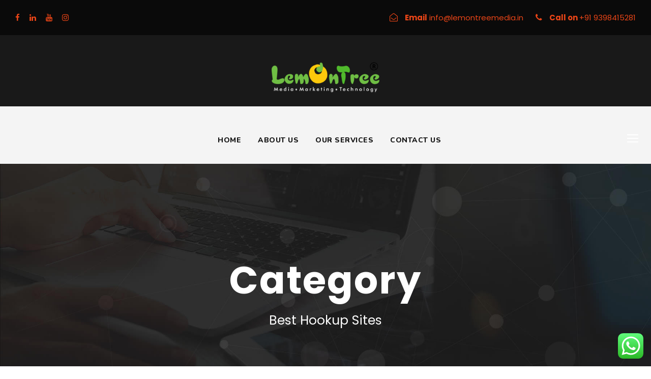

--- FILE ---
content_type: text/html; charset=UTF-8
request_url: https://lemontreemedia.in/category/best-hookup-sites/
body_size: 11982
content:
<!DOCTYPE html>
<html lang="en" class="no-js">
<head>
	<!-- Google tag (gtag.js) -->
<script async src="https://www.googletagmanager.com/gtag/js?id=G-PBJZZ26PQ5"></script>
<script>
  window.dataLayer = window.dataLayer || [];
  function gtag(){dataLayer.push(arguments);}
  gtag('js', new Date());

  gtag('config', 'G-PBJZZ26PQ5');
</script>
	
	<meta charset="UTF-8">
	<meta name="viewport" content="width=device-width, initial-scale=1">
	<link rel="profile" href="https://gmpg.org/xfn/11">
	<link rel="pingback" href="https://lemontreemedia.in/xmlrpc.php">
	<meta name='robots' content='index, follow, max-image-preview:large, max-snippet:-1, max-video-preview:-1' />
	<style>img:is([sizes="auto" i], [sizes^="auto," i]) { contain-intrinsic-size: 3000px 1500px }</style>
	<!-- Google tag (gtag.js) Consent Mode dataLayer added by Site Kit -->
<script type="text/javascript" id="google_gtagjs-js-consent-mode-data-layer">
/* <![CDATA[ */
window.dataLayer = window.dataLayer || [];function gtag(){dataLayer.push(arguments);}
gtag('consent', 'default', {"ad_personalization":"denied","ad_storage":"denied","ad_user_data":"denied","analytics_storage":"denied","functionality_storage":"denied","security_storage":"denied","personalization_storage":"denied","region":["AT","BE","BG","CH","CY","CZ","DE","DK","EE","ES","FI","FR","GB","GR","HR","HU","IE","IS","IT","LI","LT","LU","LV","MT","NL","NO","PL","PT","RO","SE","SI","SK"],"wait_for_update":500});
window._googlesitekitConsentCategoryMap = {"statistics":["analytics_storage"],"marketing":["ad_storage","ad_user_data","ad_personalization"],"functional":["functionality_storage","security_storage"],"preferences":["personalization_storage"]};
window._googlesitekitConsents = {"ad_personalization":"denied","ad_storage":"denied","ad_user_data":"denied","analytics_storage":"denied","functionality_storage":"denied","security_storage":"denied","personalization_storage":"denied","region":["AT","BE","BG","CH","CY","CZ","DE","DK","EE","ES","FI","FR","GB","GR","HR","HU","IE","IS","IT","LI","LT","LU","LV","MT","NL","NO","PL","PT","RO","SE","SI","SK"],"wait_for_update":500};
/* ]]> */
</script>
<!-- End Google tag (gtag.js) Consent Mode dataLayer added by Site Kit -->

	<!-- This site is optimized with the Yoast SEO plugin v24.9 - https://yoast.com/wordpress/plugins/seo/ -->
	<title>Best Hookup Sites Archives - LemonTree Media</title>
	<link rel="canonical" href="https://lemontreemedia.in/category/best-hookup-sites/" />
	<meta property="og:locale" content="en_US" />
	<meta property="og:type" content="article" />
	<meta property="og:title" content="Best Hookup Sites Archives - LemonTree Media" />
	<meta property="og:url" content="https://lemontreemedia.in/category/best-hookup-sites/" />
	<meta property="og:site_name" content="LemonTree Media" />
	<meta name="twitter:card" content="summary_large_image" />
	<script type="application/ld+json" class="yoast-schema-graph">{"@context":"https://schema.org","@graph":[{"@type":"CollectionPage","@id":"https://lemontreemedia.in/category/best-hookup-sites/","url":"https://lemontreemedia.in/category/best-hookup-sites/","name":"Best Hookup Sites Archives - LemonTree Media","isPartOf":{"@id":"https://lemontreemedia.in/#website"},"breadcrumb":{"@id":"https://lemontreemedia.in/category/best-hookup-sites/#breadcrumb"},"inLanguage":"en"},{"@type":"BreadcrumbList","@id":"https://lemontreemedia.in/category/best-hookup-sites/#breadcrumb","itemListElement":[{"@type":"ListItem","position":1,"name":"Home","item":"https://lemontreemedia.in/"},{"@type":"ListItem","position":2,"name":"Best Hookup Sites"}]},{"@type":"WebSite","@id":"https://lemontreemedia.in/#website","url":"https://lemontreemedia.in/","name":"LemonTree Media","description":"Freedom From Sameness","potentialAction":[{"@type":"SearchAction","target":{"@type":"EntryPoint","urlTemplate":"https://lemontreemedia.in/?s={search_term_string}"},"query-input":{"@type":"PropertyValueSpecification","valueRequired":true,"valueName":"search_term_string"}}],"inLanguage":"en"}]}</script>
	<!-- / Yoast SEO plugin. -->


<link rel='dns-prefetch' href='//www.googletagmanager.com' />
<link rel='dns-prefetch' href='//fonts.googleapis.com' />
<link rel="alternate" type="application/rss+xml" title="LemonTree Media &raquo; Feed" href="https://lemontreemedia.in/feed/" />
<link rel="alternate" type="application/rss+xml" title="LemonTree Media &raquo; Comments Feed" href="https://lemontreemedia.in/comments/feed/" />
<link rel="alternate" type="application/rss+xml" title="LemonTree Media &raquo; Best Hookup Sites Category Feed" href="https://lemontreemedia.in/category/best-hookup-sites/feed/" />
<script type="text/javascript">
/* <![CDATA[ */
window._wpemojiSettings = {"baseUrl":"https:\/\/s.w.org\/images\/core\/emoji\/16.0.1\/72x72\/","ext":".png","svgUrl":"https:\/\/s.w.org\/images\/core\/emoji\/16.0.1\/svg\/","svgExt":".svg","source":{"concatemoji":"https:\/\/lemontreemedia.in\/wp-includes\/js\/wp-emoji-release.min.js?ver=f900f3cb7a4008a8a5d8e3ae57c38c7d"}};
/*! This file is auto-generated */
!function(s,n){var o,i,e;function c(e){try{var t={supportTests:e,timestamp:(new Date).valueOf()};sessionStorage.setItem(o,JSON.stringify(t))}catch(e){}}function p(e,t,n){e.clearRect(0,0,e.canvas.width,e.canvas.height),e.fillText(t,0,0);var t=new Uint32Array(e.getImageData(0,0,e.canvas.width,e.canvas.height).data),a=(e.clearRect(0,0,e.canvas.width,e.canvas.height),e.fillText(n,0,0),new Uint32Array(e.getImageData(0,0,e.canvas.width,e.canvas.height).data));return t.every(function(e,t){return e===a[t]})}function u(e,t){e.clearRect(0,0,e.canvas.width,e.canvas.height),e.fillText(t,0,0);for(var n=e.getImageData(16,16,1,1),a=0;a<n.data.length;a++)if(0!==n.data[a])return!1;return!0}function f(e,t,n,a){switch(t){case"flag":return n(e,"\ud83c\udff3\ufe0f\u200d\u26a7\ufe0f","\ud83c\udff3\ufe0f\u200b\u26a7\ufe0f")?!1:!n(e,"\ud83c\udde8\ud83c\uddf6","\ud83c\udde8\u200b\ud83c\uddf6")&&!n(e,"\ud83c\udff4\udb40\udc67\udb40\udc62\udb40\udc65\udb40\udc6e\udb40\udc67\udb40\udc7f","\ud83c\udff4\u200b\udb40\udc67\u200b\udb40\udc62\u200b\udb40\udc65\u200b\udb40\udc6e\u200b\udb40\udc67\u200b\udb40\udc7f");case"emoji":return!a(e,"\ud83e\udedf")}return!1}function g(e,t,n,a){var r="undefined"!=typeof WorkerGlobalScope&&self instanceof WorkerGlobalScope?new OffscreenCanvas(300,150):s.createElement("canvas"),o=r.getContext("2d",{willReadFrequently:!0}),i=(o.textBaseline="top",o.font="600 32px Arial",{});return e.forEach(function(e){i[e]=t(o,e,n,a)}),i}function t(e){var t=s.createElement("script");t.src=e,t.defer=!0,s.head.appendChild(t)}"undefined"!=typeof Promise&&(o="wpEmojiSettingsSupports",i=["flag","emoji"],n.supports={everything:!0,everythingExceptFlag:!0},e=new Promise(function(e){s.addEventListener("DOMContentLoaded",e,{once:!0})}),new Promise(function(t){var n=function(){try{var e=JSON.parse(sessionStorage.getItem(o));if("object"==typeof e&&"number"==typeof e.timestamp&&(new Date).valueOf()<e.timestamp+604800&&"object"==typeof e.supportTests)return e.supportTests}catch(e){}return null}();if(!n){if("undefined"!=typeof Worker&&"undefined"!=typeof OffscreenCanvas&&"undefined"!=typeof URL&&URL.createObjectURL&&"undefined"!=typeof Blob)try{var e="postMessage("+g.toString()+"("+[JSON.stringify(i),f.toString(),p.toString(),u.toString()].join(",")+"));",a=new Blob([e],{type:"text/javascript"}),r=new Worker(URL.createObjectURL(a),{name:"wpTestEmojiSupports"});return void(r.onmessage=function(e){c(n=e.data),r.terminate(),t(n)})}catch(e){}c(n=g(i,f,p,u))}t(n)}).then(function(e){for(var t in e)n.supports[t]=e[t],n.supports.everything=n.supports.everything&&n.supports[t],"flag"!==t&&(n.supports.everythingExceptFlag=n.supports.everythingExceptFlag&&n.supports[t]);n.supports.everythingExceptFlag=n.supports.everythingExceptFlag&&!n.supports.flag,n.DOMReady=!1,n.readyCallback=function(){n.DOMReady=!0}}).then(function(){return e}).then(function(){var e;n.supports.everything||(n.readyCallback(),(e=n.source||{}).concatemoji?t(e.concatemoji):e.wpemoji&&e.twemoji&&(t(e.twemoji),t(e.wpemoji)))}))}((window,document),window._wpemojiSettings);
/* ]]> */
</script>
<link rel='stylesheet' id='ht_ctc_main_css-css' href='https://lemontreemedia.in/wp-content/plugins/click-to-chat-for-whatsapp/new/inc/assets/css/main.css?ver=4.20' type='text/css' media='all' />
<style id='wp-emoji-styles-inline-css' type='text/css'>

	img.wp-smiley, img.emoji {
		display: inline !important;
		border: none !important;
		box-shadow: none !important;
		height: 1em !important;
		width: 1em !important;
		margin: 0 0.07em !important;
		vertical-align: -0.1em !important;
		background: none !important;
		padding: 0 !important;
	}
</style>
<link rel='stylesheet' id='wp-block-library-css' href='https://lemontreemedia.in/wp-includes/css/dist/block-library/style.min.css?ver=f900f3cb7a4008a8a5d8e3ae57c38c7d' type='text/css' media='all' />
<style id='classic-theme-styles-inline-css' type='text/css'>
/*! This file is auto-generated */
.wp-block-button__link{color:#fff;background-color:#32373c;border-radius:9999px;box-shadow:none;text-decoration:none;padding:calc(.667em + 2px) calc(1.333em + 2px);font-size:1.125em}.wp-block-file__button{background:#32373c;color:#fff;text-decoration:none}
</style>
<style id='global-styles-inline-css' type='text/css'>
:root{--wp--preset--aspect-ratio--square: 1;--wp--preset--aspect-ratio--4-3: 4/3;--wp--preset--aspect-ratio--3-4: 3/4;--wp--preset--aspect-ratio--3-2: 3/2;--wp--preset--aspect-ratio--2-3: 2/3;--wp--preset--aspect-ratio--16-9: 16/9;--wp--preset--aspect-ratio--9-16: 9/16;--wp--preset--color--black: #000000;--wp--preset--color--cyan-bluish-gray: #abb8c3;--wp--preset--color--white: #ffffff;--wp--preset--color--pale-pink: #f78da7;--wp--preset--color--vivid-red: #cf2e2e;--wp--preset--color--luminous-vivid-orange: #ff6900;--wp--preset--color--luminous-vivid-amber: #fcb900;--wp--preset--color--light-green-cyan: #7bdcb5;--wp--preset--color--vivid-green-cyan: #00d084;--wp--preset--color--pale-cyan-blue: #8ed1fc;--wp--preset--color--vivid-cyan-blue: #0693e3;--wp--preset--color--vivid-purple: #9b51e0;--wp--preset--gradient--vivid-cyan-blue-to-vivid-purple: linear-gradient(135deg,rgba(6,147,227,1) 0%,rgb(155,81,224) 100%);--wp--preset--gradient--light-green-cyan-to-vivid-green-cyan: linear-gradient(135deg,rgb(122,220,180) 0%,rgb(0,208,130) 100%);--wp--preset--gradient--luminous-vivid-amber-to-luminous-vivid-orange: linear-gradient(135deg,rgba(252,185,0,1) 0%,rgba(255,105,0,1) 100%);--wp--preset--gradient--luminous-vivid-orange-to-vivid-red: linear-gradient(135deg,rgba(255,105,0,1) 0%,rgb(207,46,46) 100%);--wp--preset--gradient--very-light-gray-to-cyan-bluish-gray: linear-gradient(135deg,rgb(238,238,238) 0%,rgb(169,184,195) 100%);--wp--preset--gradient--cool-to-warm-spectrum: linear-gradient(135deg,rgb(74,234,220) 0%,rgb(151,120,209) 20%,rgb(207,42,186) 40%,rgb(238,44,130) 60%,rgb(251,105,98) 80%,rgb(254,248,76) 100%);--wp--preset--gradient--blush-light-purple: linear-gradient(135deg,rgb(255,206,236) 0%,rgb(152,150,240) 100%);--wp--preset--gradient--blush-bordeaux: linear-gradient(135deg,rgb(254,205,165) 0%,rgb(254,45,45) 50%,rgb(107,0,62) 100%);--wp--preset--gradient--luminous-dusk: linear-gradient(135deg,rgb(255,203,112) 0%,rgb(199,81,192) 50%,rgb(65,88,208) 100%);--wp--preset--gradient--pale-ocean: linear-gradient(135deg,rgb(255,245,203) 0%,rgb(182,227,212) 50%,rgb(51,167,181) 100%);--wp--preset--gradient--electric-grass: linear-gradient(135deg,rgb(202,248,128) 0%,rgb(113,206,126) 100%);--wp--preset--gradient--midnight: linear-gradient(135deg,rgb(2,3,129) 0%,rgb(40,116,252) 100%);--wp--preset--font-size--small: 13px;--wp--preset--font-size--medium: 20px;--wp--preset--font-size--large: 36px;--wp--preset--font-size--x-large: 42px;--wp--preset--spacing--20: 0.44rem;--wp--preset--spacing--30: 0.67rem;--wp--preset--spacing--40: 1rem;--wp--preset--spacing--50: 1.5rem;--wp--preset--spacing--60: 2.25rem;--wp--preset--spacing--70: 3.38rem;--wp--preset--spacing--80: 5.06rem;--wp--preset--shadow--natural: 6px 6px 9px rgba(0, 0, 0, 0.2);--wp--preset--shadow--deep: 12px 12px 50px rgba(0, 0, 0, 0.4);--wp--preset--shadow--sharp: 6px 6px 0px rgba(0, 0, 0, 0.2);--wp--preset--shadow--outlined: 6px 6px 0px -3px rgba(255, 255, 255, 1), 6px 6px rgba(0, 0, 0, 1);--wp--preset--shadow--crisp: 6px 6px 0px rgba(0, 0, 0, 1);}:where(.is-layout-flex){gap: 0.5em;}:where(.is-layout-grid){gap: 0.5em;}body .is-layout-flex{display: flex;}.is-layout-flex{flex-wrap: wrap;align-items: center;}.is-layout-flex > :is(*, div){margin: 0;}body .is-layout-grid{display: grid;}.is-layout-grid > :is(*, div){margin: 0;}:where(.wp-block-columns.is-layout-flex){gap: 2em;}:where(.wp-block-columns.is-layout-grid){gap: 2em;}:where(.wp-block-post-template.is-layout-flex){gap: 1.25em;}:where(.wp-block-post-template.is-layout-grid){gap: 1.25em;}.has-black-color{color: var(--wp--preset--color--black) !important;}.has-cyan-bluish-gray-color{color: var(--wp--preset--color--cyan-bluish-gray) !important;}.has-white-color{color: var(--wp--preset--color--white) !important;}.has-pale-pink-color{color: var(--wp--preset--color--pale-pink) !important;}.has-vivid-red-color{color: var(--wp--preset--color--vivid-red) !important;}.has-luminous-vivid-orange-color{color: var(--wp--preset--color--luminous-vivid-orange) !important;}.has-luminous-vivid-amber-color{color: var(--wp--preset--color--luminous-vivid-amber) !important;}.has-light-green-cyan-color{color: var(--wp--preset--color--light-green-cyan) !important;}.has-vivid-green-cyan-color{color: var(--wp--preset--color--vivid-green-cyan) !important;}.has-pale-cyan-blue-color{color: var(--wp--preset--color--pale-cyan-blue) !important;}.has-vivid-cyan-blue-color{color: var(--wp--preset--color--vivid-cyan-blue) !important;}.has-vivid-purple-color{color: var(--wp--preset--color--vivid-purple) !important;}.has-black-background-color{background-color: var(--wp--preset--color--black) !important;}.has-cyan-bluish-gray-background-color{background-color: var(--wp--preset--color--cyan-bluish-gray) !important;}.has-white-background-color{background-color: var(--wp--preset--color--white) !important;}.has-pale-pink-background-color{background-color: var(--wp--preset--color--pale-pink) !important;}.has-vivid-red-background-color{background-color: var(--wp--preset--color--vivid-red) !important;}.has-luminous-vivid-orange-background-color{background-color: var(--wp--preset--color--luminous-vivid-orange) !important;}.has-luminous-vivid-amber-background-color{background-color: var(--wp--preset--color--luminous-vivid-amber) !important;}.has-light-green-cyan-background-color{background-color: var(--wp--preset--color--light-green-cyan) !important;}.has-vivid-green-cyan-background-color{background-color: var(--wp--preset--color--vivid-green-cyan) !important;}.has-pale-cyan-blue-background-color{background-color: var(--wp--preset--color--pale-cyan-blue) !important;}.has-vivid-cyan-blue-background-color{background-color: var(--wp--preset--color--vivid-cyan-blue) !important;}.has-vivid-purple-background-color{background-color: var(--wp--preset--color--vivid-purple) !important;}.has-black-border-color{border-color: var(--wp--preset--color--black) !important;}.has-cyan-bluish-gray-border-color{border-color: var(--wp--preset--color--cyan-bluish-gray) !important;}.has-white-border-color{border-color: var(--wp--preset--color--white) !important;}.has-pale-pink-border-color{border-color: var(--wp--preset--color--pale-pink) !important;}.has-vivid-red-border-color{border-color: var(--wp--preset--color--vivid-red) !important;}.has-luminous-vivid-orange-border-color{border-color: var(--wp--preset--color--luminous-vivid-orange) !important;}.has-luminous-vivid-amber-border-color{border-color: var(--wp--preset--color--luminous-vivid-amber) !important;}.has-light-green-cyan-border-color{border-color: var(--wp--preset--color--light-green-cyan) !important;}.has-vivid-green-cyan-border-color{border-color: var(--wp--preset--color--vivid-green-cyan) !important;}.has-pale-cyan-blue-border-color{border-color: var(--wp--preset--color--pale-cyan-blue) !important;}.has-vivid-cyan-blue-border-color{border-color: var(--wp--preset--color--vivid-cyan-blue) !important;}.has-vivid-purple-border-color{border-color: var(--wp--preset--color--vivid-purple) !important;}.has-vivid-cyan-blue-to-vivid-purple-gradient-background{background: var(--wp--preset--gradient--vivid-cyan-blue-to-vivid-purple) !important;}.has-light-green-cyan-to-vivid-green-cyan-gradient-background{background: var(--wp--preset--gradient--light-green-cyan-to-vivid-green-cyan) !important;}.has-luminous-vivid-amber-to-luminous-vivid-orange-gradient-background{background: var(--wp--preset--gradient--luminous-vivid-amber-to-luminous-vivid-orange) !important;}.has-luminous-vivid-orange-to-vivid-red-gradient-background{background: var(--wp--preset--gradient--luminous-vivid-orange-to-vivid-red) !important;}.has-very-light-gray-to-cyan-bluish-gray-gradient-background{background: var(--wp--preset--gradient--very-light-gray-to-cyan-bluish-gray) !important;}.has-cool-to-warm-spectrum-gradient-background{background: var(--wp--preset--gradient--cool-to-warm-spectrum) !important;}.has-blush-light-purple-gradient-background{background: var(--wp--preset--gradient--blush-light-purple) !important;}.has-blush-bordeaux-gradient-background{background: var(--wp--preset--gradient--blush-bordeaux) !important;}.has-luminous-dusk-gradient-background{background: var(--wp--preset--gradient--luminous-dusk) !important;}.has-pale-ocean-gradient-background{background: var(--wp--preset--gradient--pale-ocean) !important;}.has-electric-grass-gradient-background{background: var(--wp--preset--gradient--electric-grass) !important;}.has-midnight-gradient-background{background: var(--wp--preset--gradient--midnight) !important;}.has-small-font-size{font-size: var(--wp--preset--font-size--small) !important;}.has-medium-font-size{font-size: var(--wp--preset--font-size--medium) !important;}.has-large-font-size{font-size: var(--wp--preset--font-size--large) !important;}.has-x-large-font-size{font-size: var(--wp--preset--font-size--x-large) !important;}
:where(.wp-block-post-template.is-layout-flex){gap: 1.25em;}:where(.wp-block-post-template.is-layout-grid){gap: 1.25em;}
:where(.wp-block-columns.is-layout-flex){gap: 2em;}:where(.wp-block-columns.is-layout-grid){gap: 2em;}
:root :where(.wp-block-pullquote){font-size: 1.5em;line-height: 1.6;}
</style>
<link rel='stylesheet' id='contact-form-7-css' href='https://lemontreemedia.in/wp-content/plugins/contact-form-7/includes/css/styles.css?ver=6.0.6' type='text/css' media='all' />
<style id='contact-form-7-inline-css' type='text/css'>
.wpcf7 .wpcf7-recaptcha iframe {margin-bottom: 0;}.wpcf7 .wpcf7-recaptcha[data-align="center"] > div {margin: 0 auto;}.wpcf7 .wpcf7-recaptcha[data-align="right"] > div {margin: 0 0 0 auto;}
</style>
<link rel='stylesheet' id='gdlr-core-google-font-css' href='https://fonts.googleapis.com/css?family=Poppins%3A300%2Cregular%2C500%2C600%2C700%7CNunito%3A200%2C200italic%2C300%2C300italic%2Cregular%2Citalic%2C600%2C600italic%2C700%2C700italic%2C800%2C800italic%2C900%2C900italic%7CDroid+Serif%3Aregular%2Citalic%2C700%2C700italic&#038;subset=latin-ext%2Cdevanagari%2Clatin%2Cvietnamese&#038;ver=f900f3cb7a4008a8a5d8e3ae57c38c7d' type='text/css' media='all' />
<link rel='stylesheet' id='rs-plugin-settings-css' href='https://lemontreemedia.in/wp-content/plugins/revslider/public/assets/css/rs6.css?ver=6.0.8' type='text/css' media='all' />
<style id='rs-plugin-settings-inline-css' type='text/css'>
#rs-demo-id {}
</style>
<link rel='stylesheet' id='wpos-slick-style-css' href='https://lemontreemedia.in/wp-content/plugins/wp-logo-showcase-responsive-slider-slider/assets/css/slick.css?ver=3.8.3' type='text/css' media='all' />
<link rel='stylesheet' id='wpls-public-style-css' href='https://lemontreemedia.in/wp-content/plugins/wp-logo-showcase-responsive-slider-slider/assets/css/wpls-public.css?ver=3.8.3' type='text/css' media='all' />
<link rel='stylesheet' id='seocrawler-style-core-css' href='https://lemontreemedia.in/wp-content/themes/seocrawler/css/style-core.css?ver=f900f3cb7a4008a8a5d8e3ae57c38c7d' type='text/css' media='all' />
<link rel='stylesheet' id='seocrawler-custom-style-css' href='https://lemontreemedia.in/wp-content/uploads/seocrawler-style-custom.css?1673961240&#038;ver=f900f3cb7a4008a8a5d8e3ae57c38c7d' type='text/css' media='all' />
<link rel='stylesheet' id='gem-base-css' href='https://lemontreemedia.in/wp-content/plugins/godaddy-email-marketing-sign-up-forms/css/gem.min.css?ver=1.4.3' type='text/css' media='all' />
<link rel='stylesheet' id='gdlr-core-plugin-css' href='https://lemontreemedia.in/wp-content/plugins/goodlayers-core/plugins/combine/style.css?ver=f900f3cb7a4008a8a5d8e3ae57c38c7d' type='text/css' media='all' />
<link rel='stylesheet' id='gdlr-core-page-builder-css' href='https://lemontreemedia.in/wp-content/plugins/goodlayers-core/include/css/page-builder.css?ver=f900f3cb7a4008a8a5d8e3ae57c38c7d' type='text/css' media='all' />
<script type="text/javascript" src="https://lemontreemedia.in/wp-includes/js/jquery/jquery.min.js?ver=3.7.1" id="jquery-core-js"></script>
<script type="text/javascript" src="https://lemontreemedia.in/wp-includes/js/jquery/jquery-migrate.min.js?ver=3.4.1" id="jquery-migrate-js"></script>
<script type="text/javascript" src="https://lemontreemedia.in/wp-content/plugins/revslider/public/assets/js/revolution.tools.min.js?ver=6.0" id="tp-tools-js"></script>
<script type="text/javascript" src="https://lemontreemedia.in/wp-content/plugins/revslider/public/assets/js/rs6.min.js?ver=6.0.8" id="revmin-js"></script>
<!--[if lt IE 9]>
<script type="text/javascript" src="https://lemontreemedia.in/wp-content/themes/seocrawler/js/html5.js?ver=f900f3cb7a4008a8a5d8e3ae57c38c7d" id="seocrawler-html5js-js"></script>
<![endif]-->

<!-- Google tag (gtag.js) snippet added by Site Kit -->

<!-- Google Ads snippet added by Site Kit -->

<!-- Google Analytics snippet added by Site Kit -->
<script type="text/javascript" src="https://www.googletagmanager.com/gtag/js?id=GT-5TJZRM9" id="google_gtagjs-js" async></script>
<script type="text/javascript" id="google_gtagjs-js-after">
/* <![CDATA[ */
window.dataLayer = window.dataLayer || [];function gtag(){dataLayer.push(arguments);}
gtag("set","linker",{"domains":["lemontreemedia.in"]});
gtag("js", new Date());
gtag("set", "developer_id.dZTNiMT", true);
gtag("config", "GT-5TJZRM9");
gtag("config", "AW-16934310781");
 window._googlesitekit = window._googlesitekit || {}; window._googlesitekit.throttledEvents = []; window._googlesitekit.gtagEvent = (name, data) => { var key = JSON.stringify( { name, data } ); if ( !! window._googlesitekit.throttledEvents[ key ] ) { return; } window._googlesitekit.throttledEvents[ key ] = true; setTimeout( () => { delete window._googlesitekit.throttledEvents[ key ]; }, 5 ); gtag( "event", name, { ...data, event_source: "site-kit" } ); } 
/* ]]> */
</script>

<!-- End Google tag (gtag.js) snippet added by Site Kit -->
<link rel="https://api.w.org/" href="https://lemontreemedia.in/wp-json/" /><link rel="alternate" title="JSON" type="application/json" href="https://lemontreemedia.in/wp-json/wp/v2/categories/48" />
<meta name="generator" content="Site Kit by Google 1.150.0" /><style type="text/css">.recentcomments a{display:inline !important;padding:0 !important;margin:0 !important;}</style><meta name="generator" content="Powered by Slider Revolution 6.0.8 - responsive, Mobile-Friendly Slider Plugin for WordPress with comfortable drag and drop interface." />
<link rel="icon" href="https://lemontreemedia.in/wp-content/uploads/2019/07/new-favicon-150x150.png" sizes="32x32" />
<link rel="icon" href="https://lemontreemedia.in/wp-content/uploads/2019/07/new-favicon-150x150.png" sizes="192x192" />
<link rel="apple-touch-icon" href="https://lemontreemedia.in/wp-content/uploads/2019/07/new-favicon-150x150.png" />
<meta name="msapplication-TileImage" content="https://lemontreemedia.in/wp-content/uploads/2019/07/new-favicon-150x150.png" />
<script type="text/javascript">function setREVStartSize(a){try{var b,c=document.getElementById(a.c).parentNode.offsetWidth;if(c=0===c||isNaN(c)?window.innerWidth:c,a.tabw=void 0===a.tabw?0:parseInt(a.tabw),a.thumbw=void 0===a.thumbw?0:parseInt(a.thumbw),a.tabh=void 0===a.tabh?0:parseInt(a.tabh),a.thumbh=void 0===a.thumbh?0:parseInt(a.thumbh),a.tabhide=void 0===a.tabhide?0:parseInt(a.tabhide),a.thumbhide=void 0===a.thumbhide?0:parseInt(a.thumbhide),a.mh=void 0===a.mh||""==a.mh?0:a.mh,"fullscreen"===a.layout||"fullscreen"===a.l)b=Math.max(a.mh,window.innerHeight);else{for(var d in a.gw=Array.isArray(a.gw)?a.gw:[a.gw],a.rl)(void 0===a.gw[d]||0===a.gw[d])&&(a.gw[d]=a.gw[d-1]);for(var d in a.gh=void 0===a.el||""===a.el||Array.isArray(a.el)&&0==a.el.length?a.gh:a.el,a.gh=Array.isArray(a.gh)?a.gh:[a.gh],a.rl)(void 0===a.gh[d]||0===a.gh[d])&&(a.gh[d]=a.gh[d-1]);var e,f=Array(a.rl.length),g=0;for(var d in a.tabw=a.tabhide>=c?0:a.tabw,a.thumbw=a.thumbhide>=c?0:a.thumbw,a.tabh=a.tabhide>=c?0:a.tabh,a.thumbh=a.thumbhide>=c?0:a.thumbh,a.rl)f[d]=a.rl[d]<window.innerWidth?0:a.rl[d];for(var d in e=f[0],f)e>f[d]&&0<f[d]&&(e=f[d],g=d);var h=c>a.gw[g]+a.tabw+a.thumbw?1:(c-(a.tabw+a.thumbw))/a.gw[g];b=a.gh[g]*h+(a.tabh+a.thumbh)}void 0===window.rs_init_css&&(window.rs_init_css=document.head.appendChild(document.createElement("style"))),document.getElementById(a.c).height=b,window.rs_init_css.innerHTML+="#"+a.c+"_wrapper { height: "+b+"px }"}catch(a){console.log("Failure at Presize of Slider:"+a)}};</script>
	<meta name="google-site-verification" content="rDsqShk-bTYaWzBn9LBVwwcb_glV5TSiqzEe3fYiQNw"/>
	<script type="text/javascript" src="https://goodfirms.co/js/widget.js"></script>
	<!-- Google Tag Manager -->
<script>(function(w,d,s,l,i){w[l]=w[l]||[];w[l].push({'gtm.start':
new Date().getTime(),event:'gtm.js'});var f=d.getElementsByTagName(s)[0],
j=d.createElement(s),dl=l!='dataLayer'?'&l='+l:'';j.async=true;j.src=
'https://www.googletagmanager.com/gtm.js?id='+i+dl;f.parentNode.insertBefore(j,f);
})(window,document,'script','dataLayer','GTM-THPV7S4');</script>
<!-- End Google Tag Manager -->
	

<script>
  window.dataLayer = window.dataLayer || [];
  function gtag(){dataLayer.push(arguments);}
  gtag('js', new Date());

  gtag('config', 'AW-684648871');
</script>
<!-- Event snippet for LemontreeMedia_PageView conversion page -->
<script>
  gtag('event', 'conversion', {
      'send_to': 'AW-684648871/Zyj7COyZ0bgBEKfTu8YC',
      'value': 1.0,
      'currency': 'INR'
  });
</script>


</head>

<body data-rsssl=1 class="archive category category-best-hookup-sites category-48 wp-theme-seocrawler gdlr-core-body seocrawler-body seocrawler-body-front seocrawler-full gdlr-core-link-to-lightbox">
	
	<!-- Google Tag Manager (noscript) -->
<noscript><iframe src="https://www.googletagmanager.com/ns.html?id=GTM-THPV7S4"
height="0" width="0" style="display:none;visibility:hidden"></iframe></noscript>
<!-- End Google Tag Manager (noscript) -->
	
	
<div class="seocrawler-mobile-header-wrap" ><div class="seocrawler-top-bar" ><div class="seocrawler-top-bar-background" ></div><div class="seocrawler-top-bar-container clearfix seocrawler-top-bar-full " ><div class="seocrawler-top-bar-left seocrawler-item-pdlr"><div class="seocrawler-top-bar-left-social" ><a href="https://www.facebook.com/lemontreemedia/" target="_blank" class="seocrawler-top-bar-social-icon" title="facebook" ><i class="fa fa-facebook" ></i></a><a href="https://www.linkedin.com/in/lemontree-media-works-pvt-ltd-6a0b5018/" target="_blank" class="seocrawler-top-bar-social-icon" title="linkedin" ><i class="fa fa-linkedin" ></i></a><a href="https://www.youtube.com/user/LemonTreeMedia1" target="_blank" class="seocrawler-top-bar-social-icon" title="youtube" ><i class="fa fa-youtube" ></i></a><a href="https://www.instagram.com/lemontree_media_works/?igshid=1t43jin7hglgs" target="_blank" class="seocrawler-top-bar-social-icon" title="instagram" ><i class="fa fa-instagram" ></i></a></div></div><div class="seocrawler-top-bar-right seocrawler-item-pdlr"><div class="seocrawler-top-bar-right-text"><i class="fa fa-envelope-open-o" style="font-size: 16px;color: #ea4517;margin-right: 10px;"  ></i> <strong>Email</strong>  <a style="color:#ea4517;" href="mailto:info@lemontreemedia.in">info@lemontreemedia.in </a><i class="fa fa-phone" style="font-size: 16px;color: #ea4517;margin-left: 20px;margin-right: 10px;"  ></i>  <strong>Call on </strong>+91 9398415281</div></div></div></div><div class="seocrawler-mobile-header seocrawler-header-background seocrawler-style-slide" id="seocrawler-mobile-header" ><div class="seocrawler-mobile-header-container seocrawler-container" ><div class="seocrawler-logo  seocrawler-item-pdlr"><div class="seocrawler-logo-inner"><a href="https://lemontreemedia.in/" ><img src="https://lemontreemedia.in/wp-content/uploads/2019/07/Light-mmt-logo-800X280-1-300x105-1.png" alt="" width="300" height="105" /></a></div></div><div class="seocrawler-mobile-menu-right" ><div class="seocrawler-mobile-menu" ><a class="seocrawler-mm-menu-button seocrawler-mobile-menu-button seocrawler-mobile-button-hamburger" href="#seocrawler-mobile-menu" ><span></span></a><div class="seocrawler-mm-menu-wrap seocrawler-navigation-font" id="seocrawler-mobile-menu" data-slide="right" ><ul id="menu-main-navigation" class="m-menu"><li class="menu-item menu-item-type-post_type menu-item-object-page menu-item-home menu-item-5156"><a href="https://lemontreemedia.in/">Home</a></li>
<li class="menu-item menu-item-type-post_type menu-item-object-page menu-item-5304"><a href="https://lemontreemedia.in/about-us-lemontree-media/">About Us</a></li>
<li class="menu-item menu-item-type-post_type menu-item-object-page menu-item-has-children menu-item-5159"><a href="https://lemontreemedia.in/lemontree-media-services/">Our Services</a>
<ul class="sub-menu">
	<li class="menu-item menu-item-type-post_type menu-item-object-page menu-item-5162"><a href="https://lemontreemedia.in/media-services-lemontree-media/">Media</a></li>
	<li class="menu-item menu-item-type-post_type menu-item-object-page menu-item-5161"><a href="https://lemontreemedia.in/marketing-lemontree-media/">Marketing</a></li>
	<li class="menu-item menu-item-type-post_type menu-item-object-page menu-item-has-children menu-item-5160"><a href="https://lemontreemedia.in/technology-lemontree-media-media-company-in-pune-europe/">Technology</a>
	<ul class="sub-menu">
		<li class="menu-item menu-item-type-post_type menu-item-object-page menu-item-5158"><a href="https://lemontreemedia.in/be-the-part-of-new-voice-era-with-lemontree-media/">Voice Site</a></li>
	</ul>
</li>
</ul>
</li>
<li class="menu-item menu-item-type-post_type menu-item-object-page menu-item-5325"><a href="https://lemontreemedia.in/lemontree-media-best-in-media-marketing-content/">Contact Us</a></li>
</ul></div></div></div></div></div></div>


<div class="seocrawler-body-outer-wrapper ">
		<div class="seocrawler-body-wrapper clearfix  seocrawler-with-frame">
	<div class="seocrawler-top-bar" ><div class="seocrawler-top-bar-background" ></div><div class="seocrawler-top-bar-container clearfix seocrawler-top-bar-full " ><div class="seocrawler-top-bar-left seocrawler-item-pdlr"><div class="seocrawler-top-bar-left-social" ><a href="https://www.facebook.com/lemontreemedia/" target="_blank" class="seocrawler-top-bar-social-icon" title="facebook" ><i class="fa fa-facebook" ></i></a><a href="https://www.linkedin.com/in/lemontree-media-works-pvt-ltd-6a0b5018/" target="_blank" class="seocrawler-top-bar-social-icon" title="linkedin" ><i class="fa fa-linkedin" ></i></a><a href="https://www.youtube.com/user/LemonTreeMedia1" target="_blank" class="seocrawler-top-bar-social-icon" title="youtube" ><i class="fa fa-youtube" ></i></a><a href="https://www.instagram.com/lemontree_media_works/?igshid=1t43jin7hglgs" target="_blank" class="seocrawler-top-bar-social-icon" title="instagram" ><i class="fa fa-instagram" ></i></a></div></div><div class="seocrawler-top-bar-right seocrawler-item-pdlr"><div class="seocrawler-top-bar-right-text"><i class="fa fa-envelope-open-o" style="font-size: 16px;color: #ea4517;margin-right: 10px;"  ></i> <strong>Email</strong>  <a style="color:#ea4517;" href="mailto:info@lemontreemedia.in">info@lemontreemedia.in </a><i class="fa fa-phone" style="font-size: 16px;color: #ea4517;margin-left: 20px;margin-right: 10px;"  ></i>  <strong>Call on </strong>+91 9398415281</div></div></div></div>	
<header class="seocrawler-header-wrap seocrawler-header-style-bar seocrawler-header-background  seocrawler-style-center" >
	<div class="seocrawler-header-container clearfix  seocrawler-header-full">
		<div class="seocrawler-header-container-inner">
		<div class="seocrawler-logo  seocrawler-item-pdlr"><div class="seocrawler-logo-inner"><a href="https://lemontreemedia.in/" ><img src="https://lemontreemedia.in/wp-content/uploads/2019/07/Light-mmt-logo-800X280-1-300x105-1.png" alt="" width="300" height="105" /></a></div></div>		</div>
	</div>
</header><!-- header -->
<div class="seocrawler-navigation-bar-wrap  seocrawler-style-solid seocrawler-sticky-navigation seocrawler-sticky-navigation-height seocrawler-style-center  seocrawler-style-fixed" >
	<div class="seocrawler-navigation-background" ></div>
	<div class="seocrawler-navigation-container clearfix  seocrawler-header-full">
				<div class="seocrawler-navigation seocrawler-item-pdlr clearfix " >
		<div class="seocrawler-main-menu seocrawler-with-slidebar" id="seocrawler-main-menu" ><ul id="menu-main-navigation-1" class="sf-menu"><li  class="menu-item menu-item-type-post_type menu-item-object-page menu-item-home menu-item-5156 seocrawler-normal-menu"><a href="https://lemontreemedia.in/">Home</a></li>
<li  class="menu-item menu-item-type-post_type menu-item-object-page menu-item-5304 seocrawler-normal-menu"><a href="https://lemontreemedia.in/about-us-lemontree-media/">About Us</a></li>
<li  class="menu-item menu-item-type-post_type menu-item-object-page menu-item-has-children menu-item-5159 seocrawler-normal-menu"><a href="https://lemontreemedia.in/lemontree-media-services/" class="sf-with-ul-pre">Our Services</a>
<ul class="sub-menu">
	<li  class="menu-item menu-item-type-post_type menu-item-object-page menu-item-5162" data-size="60"><a href="https://lemontreemedia.in/media-services-lemontree-media/">Media</a></li>
	<li  class="menu-item menu-item-type-post_type menu-item-object-page menu-item-5161" data-size="60"><a href="https://lemontreemedia.in/marketing-lemontree-media/">Marketing</a></li>
	<li  class="menu-item menu-item-type-post_type menu-item-object-page menu-item-has-children menu-item-5160" data-size="60"><a href="https://lemontreemedia.in/technology-lemontree-media-media-company-in-pune-europe/" class="sf-with-ul-pre">Technology</a>
	<ul class="sub-menu">
		<li  class="menu-item menu-item-type-post_type menu-item-object-page menu-item-5158"><a href="https://lemontreemedia.in/be-the-part-of-new-voice-era-with-lemontree-media/">Voice Site</a></li>
	</ul>
</li>
</ul>
</li>
<li  class="menu-item menu-item-type-post_type menu-item-object-page menu-item-5325 seocrawler-normal-menu"><a href="https://lemontreemedia.in/lemontree-media-best-in-media-marketing-content/">Contact Us</a></li>
</ul></div><div class="seocrawler-main-menu-right-wrap clearfix  seocrawler-item-mglr seocrawler-navigation-top" ><div class="seocrawler-main-menu-right" ><a class="seocrawler-mm-menu-button seocrawler-right-menu-button seocrawler-top-menu-button seocrawler-mobile-button-hamburger" href="#seocrawler-right-menu" ><span></span></a><div class="seocrawler-mm-menu-wrap seocrawler-navigation-font" id="seocrawler-right-menu" data-slide="right" ><ul id="menu-main-navigation-2" class="m-menu"><li class="menu-item menu-item-type-post_type menu-item-object-page menu-item-home menu-item-5156"><a href="https://lemontreemedia.in/">Home</a></li>
<li class="menu-item menu-item-type-post_type menu-item-object-page menu-item-5304"><a href="https://lemontreemedia.in/about-us-lemontree-media/">About Us</a></li>
<li class="menu-item menu-item-type-post_type menu-item-object-page menu-item-has-children menu-item-5159"><a href="https://lemontreemedia.in/lemontree-media-services/">Our Services</a>
<ul class="sub-menu">
	<li class="menu-item menu-item-type-post_type menu-item-object-page menu-item-5162"><a href="https://lemontreemedia.in/media-services-lemontree-media/">Media</a></li>
	<li class="menu-item menu-item-type-post_type menu-item-object-page menu-item-5161"><a href="https://lemontreemedia.in/marketing-lemontree-media/">Marketing</a></li>
	<li class="menu-item menu-item-type-post_type menu-item-object-page menu-item-has-children menu-item-5160"><a href="https://lemontreemedia.in/technology-lemontree-media-media-company-in-pune-europe/">Technology</a>
	<ul class="sub-menu">
		<li class="menu-item menu-item-type-post_type menu-item-object-page menu-item-5158"><a href="https://lemontreemedia.in/be-the-part-of-new-voice-era-with-lemontree-media/">Voice Site</a></li>
	</ul>
</li>
</ul>
</li>
<li class="menu-item menu-item-type-post_type menu-item-object-page menu-item-5325"><a href="https://lemontreemedia.in/lemontree-media-best-in-media-marketing-content/">Contact Us</a></li>
</ul></div></div></div>		</div><!-- seocrawler-navigation -->

	</div><!-- seocrawler-header-container -->
</div><!-- seocrawler-navigation-bar-wrap --><div class="seocrawler-page-title-wrap  seocrawler-style-large seocrawler-center-align" ><div class="seocrawler-header-transparent-substitute" ></div><div class="seocrawler-page-title-overlay"  ></div><div class="seocrawler-page-title-container seocrawler-container" ><div class="seocrawler-page-title-content seocrawler-item-pdlr"  ><h3 class="seocrawler-page-title"  >Category</h3><div class="seocrawler-page-caption"  >Best Hookup Sites</div></div></div></div>	<div class="seocrawler-page-wrapper" id="seocrawler-page-wrapper" ><div class="seocrawler-content-container seocrawler-container"><div class=" seocrawler-sidebar-wrap clearfix seocrawler-line-height-0 seocrawler-sidebar-style-right" ><div class=" seocrawler-sidebar-center seocrawler-column-40 seocrawler-line-height" ><div class="seocrawler-content-area" ><div class="gdlr-core-blog-item gdlr-core-item-pdb clearfix  gdlr-core-style-blog-full"  ><div class="gdlr-core-blog-item-holder gdlr-core-js-2 clearfix" data-layout="fitrows" ></div></div></div></div><div class=" seocrawler-sidebar-right seocrawler-column-20 seocrawler-line-height seocrawler-line-height" ><div class="seocrawler-sidebar-area seocrawler-item-pdlr" ><div id="search-2" class="widget widget_search seocrawler-widget"><form role="search" method="get" class="search-form" action="https://lemontreemedia.in/">
    <input type="search" class="search-field" placeholder="Search..." value="" name="s" />
    <input type="submit" class="search-submit" value="Search" />
</form>	
</div><div id="recent-comments-2" class="widget widget_recent_comments seocrawler-widget"><h3 class="seocrawler-widget-title"><span class="seocrawler-widget-head-text">Recent Comments</span><span class="seocrawler-widget-head-divider"></span></h3><span class="clear"></span><ul id="recentcomments"></ul></div><div id="archives-2" class="widget widget_archive seocrawler-widget"><h3 class="seocrawler-widget-title"><span class="seocrawler-widget-head-text">Archives</span><span class="seocrawler-widget-head-divider"></span></h3><span class="clear"></span>
			<ul>
							</ul>

			</div><div id="categories-2" class="widget widget_categories seocrawler-widget"><h3 class="seocrawler-widget-title"><span class="seocrawler-widget-head-text">Categories</span><span class="seocrawler-widget-head-divider"></span></h3><span class="clear"></span>
			<ul>
				<li class="cat-item-none">No categories</li>			</ul>

			</div></div></div></div></div></div><footer><div class="seocrawler-copyright-wrapper" ><div class="seocrawler-copyright-container seocrawler-container clearfix"><div class="seocrawler-copyright-left seocrawler-item-pdlr"><a href="https://www.facebook.com/lemontreemedia/" target="_blank" ><i class="fa fa-facebook" style="font-size: 16px;color: #ffffff;margin-right: 20px;"  ></i></a> <a href="https://www.youtube.com/user/LemonTreeMedia1" target="_blank" ><i class="fa fa-youtube" style="font-size: 16px;color: #ffffff;margin-right: 20px;"  ></i></a> 
<a href="https://www.linkedin.com/in/lemontree-media-works-pvt-ltd-6a0b5018/" target="_blank" ><i class="fa fa-linkedin" style="font-size: 16px;color: #ffffff;margin-right: 20px;"  ></i></a> <a href="https://www.instagram.com/lemontree_media_work/" target="_blank" ><i class="fa fa-instagram" style="font-size: 16px;color: #ffffff;margin-right: 20px;"  ></i></a> </div><div class="seocrawler-copyright-right seocrawler-item-pdlr">Copyright © 2023 <a href="lemontreemedia.in">Lemontreemedia.in | All Right Reserved</div></div></div></footer></div></div><a href="#seocrawler-top-anchor" class="seocrawler-footer-back-to-top-button" id="seocrawler-footer-back-to-top-button"><i class="fa fa-angle-up" ></i></a>
<script type="speculationrules">
{"prefetch":[{"source":"document","where":{"and":[{"href_matches":"\/*"},{"not":{"href_matches":["\/wp-*.php","\/wp-admin\/*","\/wp-content\/uploads\/*","\/wp-content\/*","\/wp-content\/plugins\/*","\/wp-content\/themes\/seocrawler\/*","\/*\\?(.+)"]}},{"not":{"selector_matches":"a[rel~=\"nofollow\"]"}},{"not":{"selector_matches":".no-prefetch, .no-prefetch a"}}]},"eagerness":"conservative"}]}
</script>
		<style>
			:root {
				-webkit-user-select: none;
				-webkit-touch-callout: none;
				-ms-user-select: none;
				-moz-user-select: none;
				user-select: none;
			}
		</style>
		<script type="text/javascript">
			/*<![CDATA[*/
			document.oncontextmenu = function(event) {
				if (event.target.tagName != 'INPUT' && event.target.tagName != 'TEXTAREA') {
					event.preventDefault();
				}
			};
			document.ondragstart = function() {
				if (event.target.tagName != 'INPUT' && event.target.tagName != 'TEXTAREA') {
					event.preventDefault();
				}
			};
			/*]]>*/
		</script>
		<!-- Click to Chat - https://holithemes.com/plugins/click-to-chat/  v4.20 -->  
            <div class="ht-ctc ht-ctc-chat ctc-analytics ctc_wp_desktop style-2  " id="ht-ctc-chat"  
                style="display: none;  position: fixed; bottom: 15px; right: 15px;"   >
                                <div class="ht_ctc_style ht_ctc_chat_style">
                <div  style="display: flex; justify-content: center; align-items: center;  " class="ctc-analytics ctc_s_2">
    <p class="ctc-analytics ctc_cta ctc_cta_stick ht-ctc-cta  ht-ctc-cta-hover " style="padding: 0px 16px; line-height: 1.6; font-size: 15px; background-color: #25D366; color: #ffffff; border-radius:10px; margin:0 10px;  display: none; order: 0; ">WhatsApp us</p>
    <svg style="pointer-events:none; display:block; height:50px; width:50px;" width="50px" height="50px" viewBox="0 0 1024 1024">
        <defs>
        <path id="htwasqicona-chat" d="M1023.941 765.153c0 5.606-.171 17.766-.508 27.159-.824 22.982-2.646 52.639-5.401 66.151-4.141 20.306-10.392 39.472-18.542 55.425-9.643 18.871-21.943 35.775-36.559 50.364-14.584 14.56-31.472 26.812-50.315 36.416-16.036 8.172-35.322 14.426-55.744 18.549-13.378 2.701-42.812 4.488-65.648 5.3-9.402.336-21.564.505-27.15.505l-504.226-.081c-5.607 0-17.765-.172-27.158-.509-22.983-.824-52.639-2.646-66.152-5.4-20.306-4.142-39.473-10.392-55.425-18.542-18.872-9.644-35.775-21.944-50.364-36.56-14.56-14.584-26.812-31.471-36.415-50.314-8.174-16.037-14.428-35.323-18.551-55.744-2.7-13.378-4.487-42.812-5.3-65.649-.334-9.401-.503-21.563-.503-27.148l.08-504.228c0-5.607.171-17.766.508-27.159.825-22.983 2.646-52.639 5.401-66.151 4.141-20.306 10.391-39.473 18.542-55.426C34.154 93.24 46.455 76.336 61.07 61.747c14.584-14.559 31.472-26.812 50.315-36.416 16.037-8.172 35.324-14.426 55.745-18.549 13.377-2.701 42.812-4.488 65.648-5.3 9.402-.335 21.565-.504 27.149-.504l504.227.081c5.608 0 17.766.171 27.159.508 22.983.825 52.638 2.646 66.152 5.401 20.305 4.141 39.472 10.391 55.425 18.542 18.871 9.643 35.774 21.944 50.363 36.559 14.559 14.584 26.812 31.471 36.415 50.315 8.174 16.037 14.428 35.323 18.551 55.744 2.7 13.378 4.486 42.812 5.3 65.649.335 9.402.504 21.564.504 27.15l-.082 504.226z"/>
        </defs>
        <linearGradient id="htwasqiconb-chat" gradientUnits="userSpaceOnUse" x1="512.001" y1=".978" x2="512.001" y2="1025.023">
            <stop offset="0" stop-color="#61fd7d"/>
            <stop offset="1" stop-color="#2bb826"/>
        </linearGradient>
        <use xlink:href="#htwasqicona-chat" overflow="visible" style="fill: url(#htwasqiconb-chat)" fill="url(#htwasqiconb-chat)"/>
        <g>
            <path style="fill: #FFFFFF;" fill="#FFF" d="M783.302 243.246c-69.329-69.387-161.529-107.619-259.763-107.658-202.402 0-367.133 164.668-367.214 367.072-.026 64.699 16.883 127.854 49.017 183.522l-52.096 190.229 194.665-51.047c53.636 29.244 114.022 44.656 175.482 44.682h.151c202.382 0 367.128-164.688 367.21-367.094.039-98.087-38.121-190.319-107.452-259.706zM523.544 808.047h-.125c-54.767-.021-108.483-14.729-155.344-42.529l-11.146-6.612-115.517 30.293 30.834-112.592-7.259-11.544c-30.552-48.579-46.688-104.729-46.664-162.379.066-168.229 136.985-305.096 305.339-305.096 81.521.031 158.154 31.811 215.779 89.482s89.342 134.332 89.312 215.859c-.066 168.243-136.984 305.118-305.209 305.118zm167.415-228.515c-9.177-4.591-54.286-26.782-62.697-29.843-8.41-3.062-14.526-4.592-20.645 4.592-6.115 9.182-23.699 29.843-29.053 35.964-5.352 6.122-10.704 6.888-19.879 2.296-9.176-4.591-38.74-14.277-73.786-45.526-27.275-24.319-45.691-54.359-51.043-63.543-5.352-9.183-.569-14.146 4.024-18.72 4.127-4.109 9.175-10.713 13.763-16.069 4.587-5.355 6.117-9.183 9.175-15.304 3.059-6.122 1.529-11.479-.765-16.07-2.293-4.591-20.644-49.739-28.29-68.104-7.447-17.886-15.013-15.466-20.645-15.747-5.346-.266-11.469-.322-17.585-.322s-16.057 2.295-24.467 11.478-32.113 31.374-32.113 76.521c0 45.147 32.877 88.764 37.465 94.885 4.588 6.122 64.699 98.771 156.741 138.502 21.892 9.45 38.982 15.094 52.308 19.322 21.98 6.979 41.982 5.995 57.793 3.634 17.628-2.633 54.284-22.189 61.932-43.615 7.646-21.427 7.646-39.791 5.352-43.617-2.294-3.826-8.41-6.122-17.585-10.714z"/>
        </g>
        </svg></div>                </div>
            </div>
                        <span class="ht_ctc_chat_data" 
                data-no_number=""
                data-settings="{&quot;number&quot;:&quot;919923204408&quot;,&quot;pre_filled&quot;:&quot;Hello, Digital Marketing Services Inquiry&quot;,&quot;dis_m&quot;:&quot;show&quot;,&quot;dis_d&quot;:&quot;show&quot;,&quot;css&quot;:&quot;display: none; cursor: pointer; z-index: 99999999;&quot;,&quot;pos_d&quot;:&quot;position: fixed; bottom: 15px; right: 15px;&quot;,&quot;pos_m&quot;:&quot;position: fixed; bottom: 15px; right: 15px;&quot;,&quot;schedule&quot;:&quot;no&quot;,&quot;se&quot;:150,&quot;ani&quot;:&quot;no-animation&quot;,&quot;url_target_d&quot;:&quot;_blank&quot;,&quot;ga&quot;:&quot;yes&quot;,&quot;fb&quot;:&quot;yes&quot;,&quot;g_init&quot;:&quot;default&quot;,&quot;g_an_event_name&quot;:&quot;chat: {number}&quot;,&quot;pixel_event_name&quot;:&quot;Click to Chat by HoliThemes&quot;}" 
            ></span>
            <script type="text/javascript" id="ht_ctc_app_js-js-extra">
/* <![CDATA[ */
var ht_ctc_chat_var = {"number":"919923204408","pre_filled":"Hello, Digital Marketing Services Inquiry","dis_m":"show","dis_d":"show","css":"display: none; cursor: pointer; z-index: 99999999;","pos_d":"position: fixed; bottom: 15px; right: 15px;","pos_m":"position: fixed; bottom: 15px; right: 15px;","schedule":"no","se":"150","ani":"no-animation","url_target_d":"_blank","ga":"yes","fb":"yes","g_init":"default","g_an_event_name":"chat: {number}","pixel_event_name":"Click to Chat by HoliThemes"};
var ht_ctc_variables = {"g_an_event_name":"chat: {number}","pixel_event_type":"trackCustom","pixel_event_name":"Click to Chat by HoliThemes","g_an_params":["g_an_param_1","g_an_param_2","g_an_param_3"],"g_an_param_1":{"key":"number","value":"{number}"},"g_an_param_2":{"key":"title","value":"{title}"},"g_an_param_3":{"key":"url","value":"{url}"},"pixel_params":["pixel_param_1","pixel_param_2","pixel_param_3","pixel_param_4"],"pixel_param_1":{"key":"Category","value":"Click to Chat for WhatsApp"},"pixel_param_2":{"key":"ID","value":"{number}"},"pixel_param_3":{"key":"Title","value":"{title}"},"pixel_param_4":{"key":"URL","value":"{url}"}};
/* ]]> */
</script>
<script type="text/javascript" src="https://lemontreemedia.in/wp-content/plugins/click-to-chat-for-whatsapp/new/inc/assets/js/app.js?ver=4.20" id="ht_ctc_app_js-js"></script>
<script type="text/javascript" src="https://lemontreemedia.in/wp-includes/js/dist/hooks.min.js?ver=4d63a3d491d11ffd8ac6" id="wp-hooks-js"></script>
<script type="text/javascript" src="https://lemontreemedia.in/wp-includes/js/dist/i18n.min.js?ver=5e580eb46a90c2b997e6" id="wp-i18n-js"></script>
<script type="text/javascript" id="wp-i18n-js-after">
/* <![CDATA[ */
wp.i18n.setLocaleData( { 'text direction\u0004ltr': [ 'ltr' ] } );
/* ]]> */
</script>
<script type="text/javascript" src="https://lemontreemedia.in/wp-content/plugins/contact-form-7/includes/swv/js/index.js?ver=6.0.6" id="swv-js"></script>
<script type="text/javascript" id="contact-form-7-js-before">
/* <![CDATA[ */
var wpcf7 = {
    "api": {
        "root": "https:\/\/lemontreemedia.in\/wp-json\/",
        "namespace": "contact-form-7\/v1"
    }
};
/* ]]> */
</script>
<script type="text/javascript" src="https://lemontreemedia.in/wp-content/plugins/contact-form-7/includes/js/index.js?ver=6.0.6" id="contact-form-7-js"></script>
<script type="text/javascript" src="https://lemontreemedia.in/wp-includes/js/jquery/ui/effect.min.js?ver=1.13.3" id="jquery-effects-core-js"></script>
<script type="text/javascript" id="seocrawler-script-core-js-extra">
/* <![CDATA[ */
var seocrawler_script_core = {"home_url":"https:\/\/lemontreemedia.in\/"};
/* ]]> */
</script>
<script type="text/javascript" src="https://lemontreemedia.in/wp-content/themes/seocrawler/js/script-core.js?ver=1.0.0" id="seocrawler-script-core-js"></script>
<script type="text/javascript" src="https://lemontreemedia.in/wp-content/plugins/google-site-kit/dist/assets/js/googlesitekit-consent-mode-3d6495dceaebc28bcca3.js" id="googlesitekit-consent-mode-js"></script>
<script type="text/javascript" id="gem-main-js-extra">
/* <![CDATA[ */
var GEM = {"thankyou":"Thank you for signing up!","thankyou_suppressed":"Thank you for signing up! Please check your email to confirm your subscription.","oops":"Oops! There was a problem. Please try again.","email":"Please enter a valid email address.","required":"%s is a required field."};
/* ]]> */
</script>
<script type="text/javascript" src="https://lemontreemedia.in/wp-content/plugins/godaddy-email-marketing-sign-up-forms/js/gem.min.js?ver=1.4.3" id="gem-main-js"></script>
<script type="text/javascript" src="https://lemontreemedia.in/wp-content/plugins/goodlayers-core/plugins/combine/script.js?ver=f900f3cb7a4008a8a5d8e3ae57c38c7d" id="gdlr-core-plugin-js"></script>
<script type="text/javascript" id="gdlr-core-page-builder-js-extra">
/* <![CDATA[ */
var gdlr_core_pbf = {"admin":"","video":{"width":"640","height":"360"},"ajax_url":"https:\/\/lemontreemedia.in\/wp-admin\/admin-ajax.php","ilightbox_skin":"dark"};
/* ]]> */
</script>
<script type="text/javascript" src="https://lemontreemedia.in/wp-content/plugins/goodlayers-core/include/js/page-builder.js?ver=f900f3cb7a4008a8a5d8e3ae57c38c7d" id="gdlr-core-page-builder-js"></script>
<script type="text/javascript" src="https://lemontreemedia.in/wp-content/plugins/google-site-kit/dist/assets/js/googlesitekit-events-provider-contact-form-7-21cf1c445673c649970d.js" id="googlesitekit-events-provider-contact-form-7-js" defer></script>
<script type="text/javascript" id="wp-consent-api-js-extra">
/* <![CDATA[ */
var consent_api = {"consent_type":"","waitfor_consent_hook":"","cookie_expiration":"30","cookie_prefix":"wp_consent"};
/* ]]> */
</script>
<script type="text/javascript" src="https://lemontreemedia.in/wp-content/plugins/wp-consent-api/assets/js/wp-consent-api.min.js?ver=1.0.8" id="wp-consent-api-js"></script>

</body>
</html>

--- FILE ---
content_type: text/css
request_url: https://lemontreemedia.in/wp-content/themes/seocrawler/css/style-core.css?ver=f900f3cb7a4008a8a5d8e3ae57c38c7d
body_size: 14148
content:
/**
 * Table of Contents
 *
 * 1.0 - Reset
 * 2.0 - Header
 * 3.0 - Footer
 * 4.0 - Blog
 * 5.0 - Widget
 * 6.0 - Responsive
 * 7.0 - Plugins
 * 	   	- mmenu
 *		- superfish
 */

/**
 * 1.0 - Reset
 */

html,body,div,span,applet,object,iframe,
h1,h2,h3,h4,h5,h6,p,blockquote,
pre,a,abbr,acronym,address,big,cite,code,del,dfn,em,font,img,ins,kbd,q,
s,samp,small,strike,strong,sub,sup,tt,var,b,i,center,dl,dt,dd,ol,ul,li,
fieldset,form,label,legend,table,caption,tbody,tfoot,thead,tr,th,td,
article,aside,audio,canvas,details,figcaption,figure,footer,header,hgroup,
mark,menu,meter,nav,output,progress,section,summary,time,video{ border:0; outline:0; 
	vertical-align:baseline; background:transparent; margin:0;padding:0; }
article,aside,dialog,figure,footer,header,hgroup,nav,section,blockquote{ display:block; }
nav ul{ list-style:none; }
ol{ list-style:decimal; }
ul{ list-style:disc; }
ul ul{ list-style:circle; }
blockquote,q{ quotes:none; }
blockquote:before,blockquote:after,q:before,q:after{ content:none; }
ins{ text-decoration:underline; }
del{ text-decoration:line-through; }
mark{ background:none; }
abbr[title],dfn[title], acronym[title]{ border-bottom:1px dotted; cursor:help; }
table{ border-collapse:collapse;border-spacing:0; }
hr{ display:block; height:1px; border:0; border-top:1px solid #ccc; margin:1em 0; padding:0;}
input[type=submit],input[type=button],button{ margin:0; padding:0;}
input,select,a img{ vertical-align:middle; }
b, strong{ font-weight: bold; }
i, em{ font-style: italic; }

html{ box-sizing: border-box; -moz-box-sizing: border-box; -webkit-box-sizing: border-box; }
*, *:before, *:after { box-sizing: inherit; -moz-box-sizing: inherit; -webkit-box-sizing: inherit; }

/* generic class */
body{ -webkit-font-smoothing: antialiased; -moz-osx-font-smoothing: grayscale; word-wrap: break-word; word-break: break-word; }
p{ margin-bottom: 20px;  }
ul, ol{ margin-left: 35px; margin-bottom: 20px; }
dl{ margin-bottom: 20px; }
dl dt{ font-weight: 700; margin-top: 10px; }
dl dt:first-child{ margin-top: 0px; }
dl dd{ margin-left: 20px; }
h1, h2, h3, h4, h5, h6{ line-height: 1.2; margin-bottom: 20px; }
figure{ max-width: 100%; } 

.clear{ display: block; clear: both; visibility: hidden; line-height: 0; height: 0; zoom: 1; }
.clearfix{ zoom: 1; }
.clearfix:after{ content: " "; display: block; clear: both; visibility: hidden; line-height: 0; height: 0; }

/* wordpress core */
.alignnone{ margin: 5px 20px 20px 0; }
.aligncenter, div.aligncenter{ display: block; margin: 5px auto 5px auto; }
.alignright{ float:right; margin: 5px 0 20px 20px; }
.alignleft{ float: left; margin: 5px 20px 20px 0; }
a img.alignright{ float: right; margin: 5px 0 20px 20px; }
a img.alignnone{ margin: 5px 20px 20px 0; }
a img.alignleft{ float: left; margin: 5px 20px 20px 0; }
a img.aligncenter{ display: block; margin-left: auto; margin-right: auto }
.wp-caption { text-align: center; }
.wp-caption.alignnone{ margin: 5px 20px 20px 0; }
.wp-caption.alignleft{ margin: 5px 20px 20px 0; }
.wp-caption.alignright { margin: 5px 0 20px 20px; }
.wp-caption img { border: 0 none; height: auto; margin: 0; max-width: 98.5%; padding: 0; width: auto; }
.wp-caption p.wp-caption-text { font-size: 11px; line-height: 17px; margin: 0; padding: 0 4px 5px; }
figcaption.wp-caption-text {  margin-top: 20px; } 
.bypostauthor{ max-width: 100%;  }
.gallery-caption{ max-width: 100%; }
.sticky{ max-width: 100%;  }

.single-format-gallery figcaption.wp-caption-text{ margin-bottom: 20px; }
.single-format-gallery figure.gallery-item{ margin-bottom: 20px; }

.navigation{ text-align: right; margin-bottom: 30px; }
.navigation .screen-reader-text{ display: none; }
.navigation a, .navigation span{ margin: 0px 5px;}

.post-password-form input[type="password"]{ padding: 14px 20px; margin-left: 5px; margin-right: 6px; }

/* layout */
.seocrawler-body-outer-wrapper{ position: relative; overflow: hidden; }
.seocrawler-body-wrapper.seocrawler-with-frame{ position: relative; }
.seocrawler-page-wrapper{ clear: both; }

body.seocrawler-boxed .seocrawler-body-wrapper{ margin-left: auto; margin-right: auto; position: relative; }
body.seocrawler-boxed .seocrawler-body-wrapper.seocrawler-left{ margin-left: 0px; }
body.seocrawler-boxed .seocrawler-body-wrapper.seocrawler-right{ margin-right: 0px; }
body.seocrawler-boxed.seocrawler-boxed-border .seocrawler-body-wrapper{ 
	box-shadow: 0px -5px 9px rgba(0,0,0,0.25); -webkit-box-shadow: 0px -5px 9px rgba(0,0,0,0.25); }

body.seocrawler-boxed.seocrawler-background-pattern{ background-position: center; background-repeat: repeat; }
.seocrawler-body-background{ position: fixed; top: 0px; right: 0px;
	bottom: 0px; left: 0px; background-position: center; background-size: cover; }

.seocrawler-container{ margin-left: auto; margin-right: auto; }

.seocrawler-column-10{ float: left; width: 16.6666%; }
.seocrawler-column-12{ float: left; width: 20%; }
.seocrawler-column-15{ float: left; width: 25%; }
.seocrawler-column-20{ float: left; width: 33.3333%; }
.seocrawler-column-24{ float: left; width: 40%; }
.seocrawler-column-30{ float: left; width: 50%; }
.seocrawler-column-36{ float: left; width: 60%; }
.seocrawler-column-40{ float: left; width: 66.6666%; }
.seocrawler-column-45{ float: left; width: 75%; }
.seocrawler-column-48{ float: left; width: 80%; }
.seocrawler-column-50{ float: left; width: 83.3333%; }
.seocrawler-column-60{ float: left; width: 100%; }

.seocrawler-sidebar-right{ float: right; }
.seocrawler-sidebar-center{ float: none; display: inline-block; }

.seocrawler-content-area{ padding-top: 60px; padding-bottom: 40px; }
.seocrawler-sidebar-area{ padding-top: 60px; }

.seocrawler-line-height-0{ line-height: 0; }

a, button{ 	text-decoration: none;
	transition: background 300ms, color 300ms, border-color 300ms; -moz-transition: background 300ms, color 300ms, border-color 300ms;
	-o-transition: background 300ms, color 300ms, border-color 300ms; -webkit-transition: background 300ms, color 300ms, border-color 300ms; }
img{ max-width: 100%; height: auto; }
blockquote{ quotes: none; padding: 30px 30px 15px; font-size: 17px; margin-bottom: 35px; 
	font-style: italic; margin-top: 35px; border-left-width: 2px; border-left-style: solid; }
q{ margin-right: 15px; display: inline-block; padding: 10px 20px; vertical-align: middle; border-left-width: 2px; border-left-style: solid; }

.seocrawler-media-image{ line-height: 0; position: relative; }
.seocrawler-left-align{ text-align: left; }
.seocrawler-center-align{ text-align: center; }
.seocrawler-right-align{ text-align: right; }

.seocrawler-body-wrapper{ /* overflow: hidden; */ z-index: 1; position: relative; }

/* input */
input, textarea{ border-width: 1px 1px 2px 1px; border-style: solid; }
input:focus, textarea:focus{ outline: none; }

/* button */
.seocrawler-button, input[type="button"], input[type="submit"], input[type="reset"]{ font-size: 13px; font-weight: bold; 
	text-transform: uppercase; letter-spacing: 0.8px; padding: 15px 33px; display: inline-block; -webkit-appearance: none; }
input[type="button"], input[type="submit"], input[type="reset"]{ border-width: 0px; border-style: solid; cursor: pointer; 
	transition: background 300ms, color 300ms, border-color 300ms; -moz-transition: background 300ms, color 300ms, border-color 300ms;
	-o-transition: background 300ms, color 300ms, border-color 300ms; -webkit-transition: background 300ms, color 300ms, border-color 300ms; }
input[type="button"]:focus, input[type="submit"]:focus, input[type="reset"]:focus{ outline: none; }

/**
 * 2.0 - Header
 */
 
/* preload */
.seocrawler-page-preload{ position: fixed; z-index: 999999; top: 0px; right: 0px; bottom: 0px; left: 0px; 
	background-color: #fff; background-image: url('../images/preload.gif'); background-position: center; background-repeat: no-repeat; }
.seocrawler-page-preload.seocrawler-out{ background-image: none; }

/* top bar */
.seocrawler-top-bar{ position: relative; border-bottom-style: solid; }
.seocrawler-top-bar-background{ position: absolute; right: 0px; left: 0px; top: 0px; bottom: 0px; }
.seocrawler-top-bar-container{ position: relative; margin-left: auto; margin-right: auto; }
.seocrawler-top-bar-left{ float: left; }
.seocrawler-top-bar-left-text{ display: inline; margin-right: 29px; }
.seocrawler-top-bar-left-social{ display: inline; }
.seocrawler-top-bar-left-social a{ margin-left: 19px; }
.seocrawler-top-bar-left-social a:first-child{ margin-left: 0px; }

.seocrawler-top-bar-right{ float: right; }
.seocrawler-top-bar-right-text{ display: inline; }

/* mobile menu */	
.seocrawler-mm-menu-wrap{ display: none; }
.admin-bar .mm-menu{ margin-top: 32px; }

.seocrawler-mobile-button-hamburger-with-border{ font-size: 16px; padding: 6px; line-height: 0; width: 32px; height: 32px; 
	text-align: center; display: inline-block; border-width: 2px; border-style: solid; 
	border-radius: 3px; -moz-border-radius: 3px; -webkit-border-radius: 3px;
	box-sizing: border-box; -moz-box-sizing: border-box; -webkit-box-sizing: border-box; }

.seocrawler-right-menu-button{ display: inline-block; margin-left: 27px; }
.seocrawler-mobile-menu{ float: left; margin-top: -8px; margin-left: 30px; }
.seocrawler-mobile-menu-right{ position: absolute; right: 30px; top: 50%; margin-top: -9px; }

/* hamburger */
.seocrawler-mobile-button-hamburger{ box-sizing: border-box; display: block; width: 32px; height: 32px; position: relative; }
.seocrawler-mobile-button-hamburger:before,
.seocrawler-mobile-button-hamburger:after,
.seocrawler-mobile-button-hamburger span{ content: ''; display: block; width: 22px; height: 2px; position: absolute; left: 5px; }
.seocrawler-mobile-button-hamburger:before{ top: 8px; }
.seocrawler-mobile-button-hamburger span{ top: 15px; }
.seocrawler-mobile-button-hamburger:after{ top: 22px; }

.seocrawler-mobile-button-hamburger:before{ 
	transition-duration: 0.4s; 
	transition-timing-function: cubic-bezier(0.68, -0.55, 0.265, 1.55); }
.seocrawler-mobile-button-hamburger span{ 
	transition: opacity 0.15s 0.4s ease; }
.seocrawler-mobile-button-hamburger:after{
    transition: -webkit-transform 0.4s cubic-bezier(0.68, -0.55, 0.265, 1.55);
    transition: transform 0.4s cubic-bezier(0.68, -0.55, 0.265, 1.55); }

.seocrawler-mobile-button-hamburger.seocrawler-active:before{
	-webkit-transform: translate3d(0, 7px, 0) rotate(135deg);
		    transform: translate3d(0, 7px, 0) rotate(135deg); transition-delay: 0.1s; }
.seocrawler-mobile-button-hamburger.seocrawler-active span{
    transition-delay: 0s; opacity: 0; }
.seocrawler-mobile-button-hamburger.seocrawler-active:after{ transition-delay: 0.1s; 
    -webkit-transform: translate3d(0, -7px, 0) rotate(-135deg);
		    transform: translate3d(0, -7px, 0) rotate(-135deg); }

/* navigation menu */
.seocrawler-navigation .sf-menu{ display: inline-block; line-height: 1.7; text-align: left; margin-bottom: 0px; }
.seocrawler-navigation .sf-menu i{ margin-right: 15px; }
.seocrawler-navigation .sf-menu > li:first-child{ padding-left: 0px; }
.seocrawler-navigation .sf-menu > li:last-child{ padding-right: 0px; }
.seocrawler-navigation .sf-menu > li > a{ letter-spacing: 0.5px; }
.seocrawler-navigation-submenu-indicator .sf-menu > li > a.sf-with-ul-pre:after{ display: inline-block; margin-left: 13px; 
	content: "\f107"; font-family: fontAwesome; }
.seocrawler-navigation .sf-menu > li.seocrawler-center-nav-menu-item{ padding-right: 0px; }

.seocrawler-navigation .sf-menu > .seocrawler-normal-menu li{ padding: 1px 11px; }
.seocrawler-navigation .sf-menu > .seocrawler-normal-menu li:first-child{ padding-top: 12px; }
.seocrawler-navigation .sf-menu > .seocrawler-normal-menu li:last-child{ padding-bottom: 12px; }
.seocrawler-navigation .sf-menu > .seocrawler-normal-menu li li{ /* padding-left: 0; */ }
.seocrawler-navigation .sf-menu > .seocrawler-normal-menu li > a{ display: block; padding: 6px 12px; }
.seocrawler-navigation .sf-menu > .seocrawler-normal-menu li > a.sf-with-ul-pre:after{ float: right; margin-left: 18px;
	content: "\f105"; font-family: fontAwesome; }
.seocrawler-navigation .sf-menu > .seocrawler-normal-menu .sub-menu{ font-size: 14px; }

.seocrawler-navigation .sf-menu > .seocrawler-mega-menu .sf-mega-full{ left: 0px; right: 0px; }
.seocrawler-navigation .sf-menu > .seocrawler-mega-menu .sf-mega-section-wrap{ overflow: hidden; 
	border-top-width: 1px; border-top-style: solid; }
.seocrawler-navigation .sf-menu > .seocrawler-mega-menu .sf-mega-section-wrap:first-child{ border-top: none; }
.seocrawler-navigation .sf-menu > .seocrawler-mega-menu .sf-mega-section{ padding-bottom: 999px; margin-bottom: -999px;
    border-left-width: 1px; border-left-style: solid;  }
.seocrawler-navigation .sf-menu > .seocrawler-mega-menu .sf-mega-section:first-child{ border-left: none; }
.seocrawler-navigation .sf-menu > .seocrawler-mega-menu .sf-mega-section-inner{ padding: 40px 28px; }
.seocrawler-navigation .sf-menu > .seocrawler-mega-menu .sf-mega-section-inner > a{ font-size: 15px; display: block; 
	margin-bottom: 12px; text-transform: uppercase; letter-spacing: 1px; font-weight: bold; padding: 0px 12px; }
.seocrawler-navigation .sf-menu > .seocrawler-mega-menu .sf-mega-section-inner > a:hover{ background: transparent; }
.seocrawler-navigation .sf-menu > .seocrawler-mega-menu .sf-mega-section-inner .sub-menu a{ font-size: 14px; padding: 5px 12px; display: block; }
.seocrawler-navigation .sf-menu > .seocrawler-mega-menu .seocrawler-mega-menu-section-content{ padding: 0px 12px;
    margin-bottom: 20px; margin-top: -6px; font-size: 13px; font-weight: 500; }

.seocrawler-navigation .seocrawler-navigation-slide-bar{ border-bottom-width: 3px; border-bottom-style: solid; position: absolute; 
	display: none; margin-top: -8px; padding-top: 5px; overflow: hidden; }
.seocrawler-navigation .seocrawler-navigation-slide-bar:before{ content: " "; display: block; width: 0px; height: 0px; 
    position: absolute; left: 50%; margin-left: -3px; bottom: 0px; 
    border-width: 0px 5px 5px 5px; border-style: solid; border-color: transparent; }

.seocrawler-navigation .sf-vertical > li{ border-bottom-width: 1px; border-bottom-style: solid; }
.seocrawler-navigation .sf-vertical > li:first-child{ padding-top: 0px;  }
.seocrawler-navigation .sf-vertical > li > a{ font-weight: 800; text-transform: uppercase; letter-spacing: 0.5px; display: block; }
.seocrawler-navigation .sf-vertical ul.sub-menu{ font-size: 14px; 
	box-sizing: content-box; -moz-box-sizing: content-box; -webkit-box-sizing: content-box; }
.seocrawler-navigation .sf-vertical ul.sub-menu li{ padding: 2px 11px; }
.seocrawler-navigation .sf-vertical ul.sub-menu li:first-child{ padding-top: 20px; }
.seocrawler-navigation .sf-vertical ul.sub-menu li:last-child{ padding-bottom: 20px; }
.seocrawler-navigation .sf-vertical ul.sub-menu li > a{ display: block; padding: 4px 12px; }
.seocrawler-navigation .sf-vertical ul.sub-menu li > a.sf-with-ul:after,
.seocrawler-navigation-submenu-indicator .sf-vertical > li > a.sf-with-ul:after{ 
	float: right; margin-left: 18px; content: "\f105"; font-family: fontAwesome; }

/* bullet anchor */
.seocrawler-bullet-anchor{ position: fixed; top: 50%; right: 30px; margin-top: -50px; z-index: 10; opacity: 0; 
	transition: opacity 200ms; -moz-transition: opacity 200ms; -o-transition: opacity 200ms; -webkit-transition: opacity 200ms; }
.seocrawler-bullet-anchor.seocrawler-init{ opacity: 1; }
.seocrawler-bullet-anchor a{ display: block; width: 17px; height: 17px; margin-bottom: 5px; overflow: hidden; 
	border-width: 1px; border-style: solid; border-color: transparent;
	border-radius: 50%; -moz-border-radius: 50%; -webkit-border-radius: 50%; }
.seocrawler-bullet-anchor a:before{ content: " "; width: 9px; height: 9px; margin: 3px; display: block; overflow: hidden; 
	border-radius: 50%; -moz-border-radius: 50%; -webkit-border-radius: 50%; 
	transition: background-color 200ms; -moz-transition: background-color 200ms; 
	-o-transition: background-color 200ms; -webkit-transition: background-color 200ms; }

/* breadcrumbs */
.seocrawler-breadcrumbs a{ color: #c0c0c0; }
.seocrawler-breadcrumbs,
.seocrawler-breadcrumbs a:hover{ color: #777; }

.seocrawler-breadcrumbs{ font-size: 14px; padding: 17px 0px; border-bottom-width: 1px; border-bottom-style: solid; }
.seocrawler-breadcrumbs span[property="itemListElement"]{ margin: 0px 22px; }
.seocrawler-breadcrumbs span[property="itemListElement"]:first-child{ margin-left: 0px; }
.seocrawler-breadcrumbs a span{ transition: color 200ms; -moz-transition: color 200ms; -o-transition: color 200ms; -webkit-transition: color 200ms; }

/* top search */
.seocrawler-top-search-wrap input.search-field{ border-bottom-color: #303030; color: #fff; }
.seocrawler-top-search-wrap .seocrawler-top-search-submit,
.seocrawler-top-search-wrap .seocrawler-top-search-close{ color: #fff; }
.seocrawler-top-search-wrap input::-webkit-input-placeholder{  color: #fff; }
.seocrawler-top-search-wrap input::-moz-placeholder{  color: #fff; }
.seocrawler-top-search-wrap input:-ms-input-placeholder{  color: #fff; }
.seocrawler-top-search-wrap input:-moz-placeholder{  color: #fff; }

.seocrawler-top-search-row{ display: table; width: 100%; height: 100%; }
.seocrawler-top-search-cell{ display: table-cell; vertical-align: middle; padding-left: 30px; padding-right: 30px; }

.seocrawler-top-search-wrap{ position: fixed; left: 0px; right: 0px; top: 0px; bottom: 0px; z-index: 9999; overflow-y: auto; display: none; }
.seocrawler-top-search-wrap form{ max-width: 630px; margin-left: auto; margin-right: auto; position: relative; }
.seocrawler-top-search-wrap input.search-field{ background: transparent; width: 100%; border-width: 0px 0px 3px; 
	font-size: 40px; padding: 0px 120px 25px 0px; line-height: 48px; letter-spacing: 0.5px; }
.seocrawler-top-search-wrap input.search-submit{  position: absolute; top: 0px; right: 52px;
	width: 48px; height: 48px; padding: 0px; opacity: 0; filter: alpha(opacity=0); }
.seocrawler-top-search-wrap .seocrawler-top-search-submit{ font-size: 30px; position: absolute; right: 52px; top: 0px; 
	line-height: 48px; width: 48px; text-align: center; }
.seocrawler-top-search-wrap .seocrawler-top-search-close{ font-size: 55px; position: absolute; right: 0px; top: -4px; 
	line-height: 48px; width: 48px; text-align: center; cursor: pointer; }

/* overlay menu */
.seocrawler-overlay-menu-row{ display: table; width: 100%; height: 100%; }
.seocrawler-overlay-menu-cell{ display: table-cell; vertical-align: middle; }

.seocrawler-overlay-menu-content{ position: fixed; left: 0px; right: 0px; top: 0px; bottom: 0px; z-index: 9999; overflow-y: auto; display: none; }
.seocrawler-overlay-menu-content ul.menu{ list-style: none; text-align: center; padding-top: 140px; padding-bottom: 180px; 
	max-width: 570px; margin-left: auto; margin-right: auto; } 
.seocrawler-overlay-menu-content ul.menu > li{ font-size: 23px; font-weight: bold; text-transform: uppercase; opacity: 0;
	margin-bottom: 17px; padding-bottom: 17px; letter-spacing: 1px; border-bottom-width: 1px; border-bottom-style: solid;
	-webkit-transform: translate3d(0, -30px, 0); transform: translate3d(0, -30px, 0);
	transition: opacity 300ms, transform 300ms; -moz-transition: opacity 300ms, -moz-transform 300ms; 
	-o-transition: opacity 300ms, -o-transform 300ms; -webkit-transition: opacity 300ms, -webkit-transform 300ms; }
.seocrawler-overlay-menu-content.seocrawler-active ul.menu > li{ opacity: 1; filter: alpha(opacity=100); 
	-webkit-transform: none; transform: none; }
.seocrawler-overlay-menu-content ul.sub-menu{ display: none; padding-top: 25px; padding-bottom: 10px; list-style: none; margin-left: 0px; }
.seocrawler-overlay-menu-content ul.sub-menu > li{ font-size: 14px; text-transform: none; font-weight: normal; margin-bottom: 15px; }
.seocrawler-overlay-menu-content ul.sub-menu ul.sub-menu{ max-width: 380px; margin: 25px auto 25px; 
    border-top-width: 1px; border-bottom-width: 1px; border-style: solid; }
.seocrawler-overlay-menu-content .seocrawler-overlay-menu-close{ line-height: 1; font-size: 48px;
	position: absolute; left: 50%; top: 60px; margin-left: -24px; cursor: pointer; }
.seocrawler-overlay-menu-content .seocrawler-overlay-menu-close:after{ content: "\4d"; font-family: elegantIcons; }
.seocrawler-overlay-menu-content ul li.menu-item-has-children > a:after{ content: "\f107"; font-family: "fontAwesome"; margin-left: 15px; }

body.admin-bar .seocrawler-overlay-menu-content{ margin-top: 32px; }

/* menu right area */
.seocrawler-main-menu-right-button{ float: left; padding: 12px 22px; font-size: 11px;
	font-weight: 700; text-transform: uppercase; margin-top: -10px; margin-left: 33px; 
	border-radius: 21px; -moz-border-radius: 21px; -webkit-border-radius: 21px; }

.seocrawler-main-menu-right{ float: left; margin-top: -8px; }	

.seocrawler-main-menu-search{ float: left; margin-top: -5px; margin-left: 25px; }
.seocrawler-main-menu-search i{ font-size: 14px; margin-top: -1px; cursor: pointer; }

.seocrawler-main-menu-cart{ float: left; margin-top: -4px; padding-left: 20px; margin-left: 5px; position: relative; }
.seocrawler-main-menu-cart i{ font-size: 16px; margin-top: -1px; cursor: pointer; }
.seocrawler-main-menu-cart > .seocrawler-top-cart-count{ font-size: 10px; font-weight: 700; vertical-align: super;
	width: 16px; height: 16px; line-height: 15px; position: absolute; top: -5px; right: -8px; text-align: center;
	border-radius: 50%; -moz-border-radius: 50%; -webkit-border-radius: 50%; }

.seocrawler-top-cart-content-wrap{ position: absolute; width: 210px; right: 0px; top: 100%; padding-top: 24px; z-index: 99; }
.seocrawler-top-cart-content-wrap .seocrawler-top-cart-content{ padding: 25px; text-align: left; font-size: 16px; font-weight: 700; }
.seocrawler-top-cart-content-wrap .woocommerce-Price-amount.amount{ float: none; }
.seocrawler-top-cart-content-wrap .seocrawler-top-cart-count-wrap{ margin-bottom: 8px; }
.seocrawler-top-cart-content-wrap .seocrawler-top-cart-amount-wrap{ margin-bottom: 23px; }
.seocrawler-top-cart-content-wrap .seocrawler-top-cart-button{ display: block; margin-bottom: 5px; }
.seocrawler-top-cart-content-wrap .seocrawler-top-cart-checkout-button{ display: block; }

.seocrawler-main-menu-cart .seocrawler-top-cart-hover-area{ position: absolute; top: -20px; right: 0px; bottom: -20px; left: 0px; }
.seocrawler-top-cart-hover-area + .seocrawler-top-cart-content-wrap{ opacity: 0; visibility: hidden;
	transform: translate3d(0, 15px, 0); -webkit-transform: translate3d(0, 15px, 0);
	 transition: opacity 400ms, transform 400ms; -moz-transition: opacity 400ms, -moz-transform 400ms; 
	 -o-transition: opacity 400ms, -o-transform 400ms; -webkit-transition: opacity 400ms, -webkit-transform 400ms; }
.seocrawler-main-menu-cart:hover .seocrawler-top-cart-content-wrap,
.seocrawler-top-cart-hover-area:hover + .seocrawler-top-cart-content-wrap{ opacity: 1; visibility: visible;
	transform: translate3d(0, 0px, 0); -webkit-transform: translate3d(0, 0px, 0);  }

/* header */
.seocrawler-logo{ position: relative; }
.seocrawler-header-container{ position: relative; margin-left: auto; margin-right: auto; }
.seocrawler-header-container-inner{ position: relative; }

.seocrawler-main-menu.seocrawler-with-slidebar .sf-menu > li > a:before{
    content: " "; display: inline-block; height: 15px; margin-right: 13px; margin-bottom: -2px;
    border-left-width: 2px; border-left-style: solid; border-left-color: transparent; 
	transition: border-color 300ms; -moz-transition: border-color 300ms; 
	-o-transition: border-color 300ms; -webkit-transition: border-color 300ms; }

/* header plain */
.seocrawler-header-style-plain{ position: relative; border-bottom-style: solid; }
.seocrawler-header-style-plain .seocrawler-navigation{ line-height: 0; }
.seocrawler-header-style-plain .seocrawler-header-background{ position: absolute; right: 0px; left: 0px; top: 0px; bottom: 0px; }
.seocrawler-header-background-transparent{ position: absolute; left: 0px; right: 0px; z-index: 1; }

.seocrawler-header-style-plain.seocrawler-style-menu-right .seocrawler-logo{ float: left; }
.seocrawler-header-style-plain.seocrawler-style-menu-right .seocrawler-navigation{ float: right; }
.seocrawler-header-style-plain.seocrawler-style-menu-right .seocrawler-main-menu{ display: inline-block; vertical-align: top; }
.seocrawler-header-style-plain.seocrawler-style-menu-right .seocrawler-main-menu-right-wrap{ display: inline-block; line-height: 1.7; margin-left: 10px; vertical-align: top; }

.seocrawler-header-style-plain.seocrawler-style-center-logo .seocrawler-logo-inner{ margin-left: auto; margin-right: auto; }
.seocrawler-header-style-plain.seocrawler-style-center-logo .seocrawler-navigation{ text-align: center; position: relative; }
.seocrawler-header-style-plain.seocrawler-style-center-logo .seocrawler-main-menu{ display: inline-block; vertical-align: top; }
.seocrawler-header-style-plain.seocrawler-style-center-logo .seocrawler-main-menu-right-wrap{ position: absolute; right: 0px; line-height: 1.7; }

.seocrawler-header-style-plain.seocrawler-style-center-menu .seocrawler-logo{ position: absolute; }
.seocrawler-header-style-plain.seocrawler-style-center-menu .seocrawler-navigation{ text-align: center; }
.seocrawler-header-style-plain.seocrawler-style-center-menu .seocrawler-main-menu{ display: inline-block; vertical-align: top; }
.seocrawler-header-style-plain.seocrawler-style-center-menu .seocrawler-main-menu-right-wrap{ position: absolute; right: 0px; line-height: 1.7; }

.seocrawler-header-style-plain.seocrawler-style-splitted-menu .seocrawler-logo{ padding-top: 0px; padding-bottom: 0px; }
.seocrawler-header-style-plain.seocrawler-style-splitted-menu .seocrawler-navigation{ text-align: center; }
.seocrawler-header-style-plain.seocrawler-style-splitted-menu .seocrawler-main-menu{ display: inline-block; vertical-align: top; }
.seocrawler-header-style-plain.seocrawler-style-splitted-menu .seocrawler-main-menu-right-wrap{ position: absolute; right: 0px; line-height: 1.7; }
.seocrawler-header-style-plain.seocrawler-style-splitted-menu .seocrawler-main-menu-left-wrap{ position: absolute; left: 0px; line-height: 1.7; }
.seocrawler-header-style-plain.seocrawler-style-splitted-menu .seocrawler-right-menu-button{ margin-left: 0px; }

/* header box */
.seocrawler-header-boxed-wrap{ position: absolute; left: 0px; right: 0px; z-index: 1; }
.seocrawler-header-style-boxed .seocrawler-header-container-item{ position: relative; }

.seocrawler-header-style-boxed .seocrawler-navigation{ line-height: 0; }
.seocrawler-header-style-boxed .seocrawler-header-background{ position: absolute; right: 0px; left: 0px; top: 0px; bottom: 0px; }

.seocrawler-header-style-boxed.seocrawler-style-menu-right .seocrawler-logo{ float: left; }
.seocrawler-header-style-boxed.seocrawler-style-menu-right .seocrawler-navigation{ float: right; }
.seocrawler-header-style-boxed.seocrawler-style-menu-right .seocrawler-main-menu{ display: inline-block; vertical-align: top; }
.seocrawler-header-style-boxed.seocrawler-style-menu-right .seocrawler-main-menu-right-wrap{ display: inline-block; line-height: 1.7; margin-left: 10px; vertical-align: top; }

.seocrawler-header-style-boxed.seocrawler-style-center-menu .seocrawler-logo{ position: absolute; }
.seocrawler-header-style-boxed.seocrawler-style-center-menu .seocrawler-navigation{ text-align: center; }
.seocrawler-header-style-boxed.seocrawler-style-center-menu .seocrawler-main-menu{ display: inline-block; vertical-align: top; }
.seocrawler-header-style-boxed.seocrawler-style-center-menu .seocrawler-main-menu-right-wrap{ position: absolute; line-height: 1.7; }

.seocrawler-header-style-boxed.seocrawler-style-splitted-menu .seocrawler-logo{ padding-top: 0px; padding-bottom: 0px; }
.seocrawler-header-style-boxed.seocrawler-style-splitted-menu .seocrawler-navigation{ text-align: center; }
.seocrawler-header-style-boxed.seocrawler-style-splitted-menu .seocrawler-main-menu{ display: inline-block; vertical-align: top; }
.seocrawler-header-style-boxed.seocrawler-style-splitted-menu .seocrawler-main-menu-right-wrap{ position: absolute; line-height: 1.7; }
.seocrawler-header-style-boxed.seocrawler-style-splitted-menu .seocrawler-main-menu-left-wrap{ position: absolute; line-height: 1.7; }
.seocrawler-header-style-boxed.seocrawler-style-splitted-menu .seocrawler-right-menu-button{ margin-left: 0px; }

/* header bar */
.seocrawler-header-style-bar .seocrawler-logo{ float: left; }
.seocrawler-header-style-bar .seocrawler-logo-right-text{ float: right; text-align: right; font-size: 13px; }
.seocrawler-header-style-bar .seocrawler-header-container-inner{ position: relative; }

.seocrawler-navigation-bar-wrap{ border-top-width: 1px; border-top-style: solid; position: relative; }
.seocrawler-navigation-bar-wrap.seocrawler-style-transparent{ position: absolute; left: 0px; right: 0px; z-index: 1; }
.seocrawler-navigation-bar-wrap .seocrawler-navigation{ line-height: 0; position: relative; }
.seocrawler-navigation-bar-wrap .seocrawler-navigation-background{ position: absolute; top: 0px; right: 0px; bottom: 0px; left: 0px; }
.seocrawler-navigation-bar-wrap .seocrawler-navigation-container{ position: relative; }
.seocrawler-navigation-bar-wrap .seocrawler-main-menu{ display: inline-block; vertical-align: top; }

.seocrawler-navigation-bar-wrap.seocrawler-style-left .seocrawler-main-menu-right-wrap{ float: right; line-height: 1.7; margin-left: 10px; }
.seocrawler-navigation-bar-wrap.seocrawler-style-center{ text-align: center; }
.seocrawler-navigation-bar-wrap.seocrawler-style-center .seocrawler-main-menu-right-wrap{ position: absolute; right: 0px; line-height: 1.7; }

.seocrawler-header-style-bar.seocrawler-style-center .seocrawler-logo{ float: none; }
.seocrawler-header-style-bar.seocrawler-style-center .seocrawler-logo-inner{ margin-left: auto; margin-right: auto; }
.seocrawler-header-style-bar.seocrawler-style-center .seocrawler-logo-right-text{ position: absolute; top: 0px; right: 0px; }

/* header side */
.seocrawler-header-side-content{ position: relative; z-index: 98; }

.seocrawler-header-side-nav{ position: fixed; top: 0px; bottom: 0px; z-index: 99; }
.seocrawler-header-side-nav.seocrawler-allow-slide{ position: absolute; bottom: auto; }
.seocrawler-header-side-nav.seocrawler-fix-bottom{ position: fixed; top: auto; bottom: 0px; }
.seocrawler-header-side-nav.seocrawler-fix-top{ position: fixed; }
.seocrawler-header-side-nav.seocrawler-style-left{ left: 0px; }
.seocrawler-header-side-nav.seocrawler-style-right{ right: 0px; }
.seocrawler-header-side-nav .seocrawler-pos-bottom,
.seocrawler-header-side-nav.seocrawler-style-middle .seocrawler-pos-middle{ opacity: 0; filter: alpha(opacity=0);
	transition: opacity 300ms; -moz-transition: opacity 300ms; -o-transition: opacity 300ms; -webkit-transition: opacity 300ms; }
.seocrawler-header-side-nav .seocrawler-pos-bottom.seocrawler-active,
.seocrawler-header-side-nav.seocrawler-style-middle .seocrawler-pos-middle.seocrawler-active{ opacity: 1; filter: alpha(opacity=100); }

.seocrawler-header-side-nav.seocrawler-style-side .seocrawler-header-social{ padding-top: 20px; padding-bottom: 40px; }
.seocrawler-header-side-nav.seocrawler-style-side .seocrawler-header-social a{ margin-left: 25px; }
.seocrawler-header-side-nav.seocrawler-style-side .seocrawler-header-social a:first-child{ margin-left: 0px; }
.seocrawler-header-side-nav.seocrawler-style-side .seocrawler-main-menu-right-wrap{ padding-top: 22px; }
.seocrawler-header-side-nav.seocrawler-style-side .seocrawler-main-menu-search{ float: none; display: inline-block; margin-top: 0px; margin-left: 20px; }
.seocrawler-header-side-nav.seocrawler-style-side .seocrawler-main-menu-cart{ float: none; display: inline-block; margin-top: 0px; margin-left: 0px; }
.seocrawler-header-side-nav.seocrawler-style-side .seocrawler-main-menu-right-wrap > div:first-child{ margin-left: 0px; }
.seocrawler-header-side-nav.seocrawler-style-left .sf-vertical ul.sub-menu{ text-align: left; margin-left: 0px; }
.seocrawler-header-side-nav.seocrawler-style-right .sf-vertical ul.sub-menu{ left: auto; right: 100%; text-align: right; }
.seocrawler-header-side-nav.seocrawler-style-right .sf-vertical ul.sub-menu li > a.sf-with-ul:after{ content: "\f104"; float: left; margin-left: 0px; margin-right: 18px; }

.seocrawler-header-style-side.seocrawler-center-align .seocrawler-logo-inner{ margin-right: auto; margin-left: auto; }
.seocrawler-header-style-side.seocrawler-right-align .seocrawler-logo-inner{ margin-right: 0px; margin-left: auto; }

.seocrawler-header-side-nav.seocrawler-style-side-toggle { text-align: center; }
.seocrawler-header-side-nav.seocrawler-style-side-toggle .seocrawler-logo-inner{ margin-left: auto; margin-right: auto; }
.seocrawler-header-side-nav.seocrawler-style-side-toggle .seocrawler-main-menu-search,
.seocrawler-header-side-nav.seocrawler-style-side-toggle .seocrawler-main-menu-cart{ float: none; margin-bottom: 8px; padding-left: 0px; margin-left: 0px; margin-top: 0px; }
.seocrawler-header-side-nav.seocrawler-style-side-toggle .seocrawler-header-icon{ padding-bottom: 20px; padding-top: 30px; }

body.admin-bar .seocrawler-header-side-nav{ padding-top: 32px; }
html.mm-opened body.admin-bar .seocrawler-header-side-nav{ padding-top: 0px; }

/* fixed nav bar */
.seocrawler-logo-inner{ transition: max-width 200ms; -moz-transition: max-width 200ms; 
	-o-transition: max-width 200ms; -webkit-transition: max-width 200ms; }

.seocrawler-sticky-navigation.seocrawler-style-fixed .seocrawler-logo, 
.seocrawler-sticky-navigation.seocrawler-style-fixed .seocrawler-navigation,
.seocrawler-sticky-navigation.seocrawler-style-fixed .seocrawler-navigation .sf-menu > li > a{ 
	transition: background 300ms, color 300ms, border-color 300ms, padding 200ms; -moz-transition: background 300ms, color 300ms, border-color 300ms, padding 200ms;
	-o-transition: background 300ms, color 300ms, border-color 300ms, padding 200ms; -webkit-transition: background 300ms, color 300ms, border-color 300ms, padding 200ms; }
.seocrawler-sticky-navigation.seocrawler-style-fixed .seocrawler-navigation-top{
	transition: top 200ms; -moz-transition: top 200ms; -o-transition: top 200ms; -webkit-transition: top 200ms; }
.seocrawler-sticky-navigation.seocrawler-style-fixed.seocrawler-animate-fixed-navigation .seocrawler-logo-inner img{
	transition: height 200ms; -moz-transition: height 200ms; -o-transition: height 200ms; -webkit-transition: height 200ms; }

.seocrawler-fixed-navigation.seocrawler-style-fixed,
.seocrawler-fixed-navigation.seocrawler-style-slide{ position: fixed; top: 0px; left: 0px; right: 0px; z-index: 99; 
	box-shadow: 0px 1px 2px rgba(0,0,0,0.1); -webkit-box-shadow: 0px 1px 2px rgba(0,0,0,0.1); }
.seocrawler-fixed-navigation.seocrawler-style-slide .seocrawler-logo-inner img{ max-height: 35px !important; width: auto; }

body.seocrawler-sticky-navigation-no-logo .seocrawler-fixed-navigation .seocrawler-logo{ display: none; }
body.seocrawler-sticky-navigation-no-logo .seocrawler-mobile-header.seocrawler-fixed-navigation .seocrawler-logo{ display: block; }
body.admin-bar .seocrawler-fixed-navigation.seocrawler-style-fixed,
body.admin-bar .seocrawler-fixed-navigation.seocrawler-style-slide{ margin-top: 32px; }
@media screen and (max-width: 782px){ body.admin-bar .seocrawler-fixed-navigation.seocrawler-style-slide{ margin-top: 0px; }  }


.seocrawler-animate-fixed-navigation.seocrawler-header-style-plain .seocrawler-navigation-top{ top: 30px; }
.seocrawler-animate-fixed-navigation.seocrawler-header-style-plain.seocrawler-style-splitted-menu .seocrawler-logo{ margin-top: -10px; }
.seocrawler-animate-fixed-navigation.seocrawler-header-style-plain.seocrawler-style-splitted-menu .seocrawler-navigation .sf-menu > li > a{ padding-top: 0px; }
.seocrawler-animate-fixed-navigation.seocrawler-header-style-plain.seocrawler-style-splitted-menu .seocrawler-navigation-top{ top: -6px; }
.seocrawler-animate-fixed-navigation.seocrawler-header-style-plain.seocrawler-style-center-logo .seocrawler-logo{ position: absolute; left: 0px; top: 0px; z-index: 1; }

.seocrawler-animate-fixed-navigation.seocrawler-header-style-boxed.seocrawler-style-splitted-menu .seocrawler-logo{ margin-top: -10px; padding-top: 0px; padding-bottom: 0px; }
.seocrawler-animate-fixed-navigation.seocrawler-header-style-boxed.seocrawler-style-splitted-menu .seocrawler-navigation .sf-menu > li > a{ padding-top: 0px; }

/* page title */
.seocrawler-page-title-wrap{ background-image: url('../images/page-title-background.jpg'); 
	background-position: center; background-size: cover; position: relative; }
.seocrawler-page-title-wrap .seocrawler-page-title-overlay{ position: absolute; top: 0px; right: 0px; bottom: 0px; left: 0px; }
.seocrawler-page-title-wrap .seocrawler-page-title-container{ position: relative; }
.seocrawler-page-title-wrap .seocrawler-page-title{ text-transform: uppercase; letter-spacing: 2px; }

.seocrawler-page-title-wrap.seocrawler-style-small .seocrawler-page-title{ font-size: 37px; margin-bottom: 0px; }
.seocrawler-page-title-wrap.seocrawler-style-small .seocrawler-page-caption{ font-size: 16px; margin-top: 13px; }
.seocrawler-page-title-wrap.seocrawler-style-small .seocrawler-page-title-content{ padding-top: 93px; padding-bottom: 87px; }

.seocrawler-page-title-wrap.seocrawler-style-medium .seocrawler-page-title{ font-size: 54px; margin-bottom: 0px; }
.seocrawler-page-title-wrap.seocrawler-style-medium .seocrawler-page-caption{ font-size: 19px; margin-top: 13px; }
.seocrawler-page-title-wrap.seocrawler-style-medium .seocrawler-page-title-content{ padding-top: 126px; padding-bottom: 116px; }

.seocrawler-page-title-wrap.seocrawler-style-large .seocrawler-page-title{ font-size: 75px; margin-bottom: 0px; }
.seocrawler-page-title-wrap.seocrawler-style-large .seocrawler-page-caption{ font-size: 25px; margin-top: 13px; }
.seocrawler-page-title-wrap.seocrawler-style-large .seocrawler-page-title-content{ padding-top: 184px; padding-bottom: 168px; }

.seocrawler-page-title-wrap.seocrawler-style-custom .seocrawler-page-title{ font-size: 37px; margin-bottom: 0px; }
.seocrawler-page-title-wrap.seocrawler-style-custom .seocrawler-page-caption{ font-size: 16px; }

/**
 * 3.0 - Footer
 */	
	
/* footer */
.seocrawler-footer-wrapper .seocrawler-footer-container{ overflow: hidden; }
.seocrawler-footer-wrapper .seocrawler-widget-title{ font-size: 17px; text-transform: none; letter-spacing: 0px; font-weight: 500; margin-bottom: 30px; }
.seocrawler-footer-wrapper .seocrawler-widget-title .gdlr-core-flexslider-nav{ float: right; margin-left: 20px; }
.seocrawler-footer-wrapper .widget{ margin-bottom: 50px; }
.seocrawler-footer-wrapper .widget:last-child{ margin-bottom: 0px; }

.seocrawler-fixed-footer{ position: fixed; left: 0px; right: 0px; bottom: 0px; }
body.seocrawler-boxed .seocrawler-fixed-footer .seocrawler-footer-wrapper,
body.seocrawler-boxed .seocrawler-fixed-footer .seocrawler-copyright-wrapper{ margin-left: auto; margin-right: auto; }

.seocrawler-footer-back-to-top-button{ position: fixed; z-index: 9; right: 30px; bottom: 30px; font-size: 18px; 
	line-height: 20px; width: 45px; height: 45px; text-align: center; padding: 12px; cursor: pointer; opacity: 0;
	border-radius: 50%; -moz-border-radius: 50%; -webkit-border-radius: 50%; pointer-events: none;
	transition: opacity 300ms; -moz-transition: opacity 300ms; -o-transition: opacity 300ms; -webkit-transition: opacity 300ms; }
.seocrawler-footer-back-to-top-button.seocrawler-scrolled{ opacity: 1; pointer-events: auto; }

/* copyright */
.seocrawler-footer-wrapper{ padding-top: 70px; padding-bottom: 50px; }
.seocrawler-copyright-container{ text-transform: uppercase; letter-spacing: 2px; }
.seocrawler-copyright-text{ text-align: center; font-size: 14px; }
.seocrawler-copyright-left{ float: left; }
.seocrawler-copyright-right{ float: right; }

/**
 * 4.0 - Blog
 */

/* single */
.seocrawler-single-article-date-wrapper{ float: left; width: 58px; border-right-width: 1px; border-right-style: solid;
	line-height: 1; margin-top: 8px; margin-right: 30px; padding-right: 20px; text-align: center; }
.seocrawler-single-article-date-wrapper .seocrawler-single-article-date-day{ font-size: 27px; font-weight: bold; 
	margin-bottom: 8px; margin-top: -4px; letter-spacing: 1px; }
.seocrawler-single-article-date-wrapper .seocrawler-single-article-date-month{ font-size: 14px; text-transform: uppercase; letter-spacing: 1px; }
.seocrawler-single-article-date-wrapper .seocrawler-single-article-date-year{ font-size: 12px; margin-top: 4px; }

.seocrawler-single-article{ padding-bottom: 35px; }
.seocrawler-single-article .seocrawler-single-article-content ul,
.seocrawler-single-article .seocrawler-single-article-content ol{ line-height: 2; }
.seocrawler-single-article .seocrawler-single-article-thumbnail{ margin-bottom: 42px; }
.seocrawler-single-article .seocrawler-single-article-head{ margin-bottom: 32px; }
.seocrawler-single-article .seocrawler-single-article-title{ font-size: 37px; font-weight: 700; margin-bottom: 16px; letter-spacing: 0.5px; }
.seocrawler-single-article .seocrawler-single-article-head-right{ overflow: hidden; }

.seocrawler-blog-info-wrapper .seocrawler-head{ margin-right: 13px; vertical-align: middle; }
.seocrawler-blog-info-wrapper .seocrawler-head i{ font-size: 15px; }
.seocrawler-blog-info-wrapper .seocrawler-blog-info { display: inline-block; margin-right: 25px; font-size: 11px; 
	font-weight: bold; letter-spacing: 1px; text-transform: uppercase; }
.seocrawler-blog-info-wrapper .seocrawler-blog-info:last-child{ margin-right: 0px; }

.seocrawler-sticky-banner{ line-height: 1;   display: inline-block; letter-spacing: 0.5px;
	padding: 18px 20px 17px; text-transform: uppercase; font-size: 11px; font-weight: bold; margin-bottom: 22px; }
.seocrawler-sticky-banner i{ font-size: 12px; margin-right: 10px; }
.seocrawler-single-article-thumbnail .seocrawler-sticky-banner{ position: absolute; left: 0px; bottom: 0px; margin-bottom: 0px; }

body.single-post .seocrawler-sidebar-style-none{ margin-left: auto; margin-right: auto; }
body.blog .seocrawler-sidebar-style-none{ margin-left: auto; margin-right: auto; }
body.blog .seocrawler-single-article{ padding-bottom: 60px; }

.seocrawler-archive-taxonomy-description { margin-bottom: 60px; }

/* single post format */
.seocrawler-blog-aside-format .seocrawler-single-article-content{ font-size: 18px; font-style: italic; padding: 50px 60px 40px; }
.seocrawler-blog-aside-format .seocrawler-excerpt-read-more{ display: none; }

.seocrawler-blog-quote-format .seocrawler-single-article-content{ padding: 50px 45px 40px; position: relative; }
.seocrawler-blog-quote-format .seocrawler-blog-quote-background{ position: absolute; top: 0px; right: 0px; bottom: 0px; left: 0px; 
	background-size: cover; background-position: center; opacity: 0.3; filter: alpha(opacity=30); }
.seocrawler-blog-quote-format .seocrawler-blog-quote{ float: left; font-size: 120px; margin-top: -10px; line-height: 1; margin-right: 35px; position: relative; }
.seocrawler-blog-quote-format .seocrawler-blog-content-wrap{ overflow: hidden; position: relative; }
.seocrawler-blog-quote-format .seocrawler-blog-quote-content{ font-size: 18px; font-style: italic; }
.seocrawler-blog-quote-format .seocrawler-blog-quote-author{ font-size: 16px; font-style: italic; margin-bottom: 20px; font-weight: bold; }
.seocrawler-blog-quote-format .seocrawler-blog-quote-author:before{ content: "-"; margin-right: 2px; }
.seocrawler-blog-quote-format .seocrawler-excerpt-read-more{ display: none; }
.seocrawler-blog-quote-format blockquote, 
.seocrawler-blog-quote-format q{ background: transparent; border: none; padding: 0px; margin-top: 0px; margin-bottom: 0px; font-size: 18px; }

.seocrawler-blog-link-format .seocrawler-blog-icon-link{ font-size: 23px; float: left; margin-right: 30px; margin-top: 5px; }
.seocrawler-blog-link-format .seocrawler-blog-content-wrap{ overflow: hidden; }
.seocrawler-blog-link-format .seocrawler-blog-title{ font-size: 20px; text-transform: none; letter-spacing: 0px; margin-bottom: 9px; }
.seocrawler-blog-link-format .seocrawler-blog-content{ font-size: 14px; margin-bottom: 0px; }
.seocrawler-blog-link-format .seocrawler-excerpt-read-more{ display: none; }

/* single social share */
.seocrawler-single-social-share{ padding-top: 10px; padding-bottom: 48px; }

/* single author */
.seocrawler-single-author{ text-align: center; margin-bottom: 55px; margin-top: 41px;
	border-top-width: 1px; border-top-style: solid; }
.seocrawler-single-author .seocrawler-single-author-wrap{ max-width: 80%; margin: -41px auto 0px; }
.seocrawler-single-author .seocrawler-single-author-avartar{ max-width: 80px; margin: 0px auto 37px; overflow: hidden;
    border-radius: 50%; -moz-border-radius: 50%; -webkit-border-radius: 50%; }
.seocrawler-single-author .seocrawler-single-author-caption{ font-size: 14px; font-style: italic; margin-bottom: 9px; letter-spacing: 0.5px; }
.seocrawler-single-author .seocrawler-single-author-title{ font-size: 26px; margin-bottom: 22px; }

/* single navigation */
.seocrawler-single-nav-area{ border-top: 1px; border-bottom: 1px; border-style: solid; padding: 33px 0px; margin-bottom: 55px; }
.seocrawler-single-nav i{ font-size: 25px; }
.seocrawler-single-nav .seocrawler-text{ font-size: 15px; text-transform: uppercase; font-weight: bold; letter-spacing: 1.5px; }
.seocrawler-single-nav-left{ float: left; }
.seocrawler-single-nav-left i{ margin-right: 15px; vertical-align: middle; }
.seocrawler-single-nav-right{ float: right; }
.seocrawler-single-nav-right i{ margin-left: 15px; vertical-align: middle; }

/* comment area */
.seocrawler-comments-area .seocrawler-comments-title{ font-size: 16px; text-align: center;
	text-transform: uppercase; font-weight: bold; letter-spacing: 2px; margin-bottom: 55px; }
.seocrawler-comments-area ol.comment-list{ list-style: none; margin-bottom: 55px; margin-left: 0px; }
.seocrawler-comments-area ol.comment-list ol{ margin-left: 50px; list-style: none; }
.seocrawler-comments-area .comment-article{ padding-bottom: 20px; margin-bottom: 40px; border-bottom-width: 1px; border-bottom-style: solid; }
.seocrawler-comments-area .comment-avatar{ max-width: 80px; margin-right: 35px; float: left; overflow: hidden;
    border-radius: 50%; -moz-border-radius: 50%; -webkit-border-radius: 50%; }
.seocrawler-comments-area .comment-avatar img{ display: block; }
.seocrawler-comments-area .comment-meta{ position: relative; margin-bottom: 20px; }
.seocrawler-comments-area .comment-author{ font-size: 19px; font-weight: bold; margin-bottom: 5px; }
.seocrawler-comments-area .comment-body{ overflow: hidden; }
.seocrawler-comments-area .comment-time{ font-size: 14px; font-style: italic; }
.seocrawler-comments-area .comment-reply{ font-size: 15px; text-transform: uppercase; font-weight: bold; 
	letter-spacing: 1.5px; position: absolute; right: 0px; top: 4px; }

.seocrawler-comments-area .comment-respond{ padding: 60px 55px 40px; margin-bottom: 55px; }
.seocrawler-comments-area ol.comment-list .comment-respond{ margin-top: 55px; }
.seocrawler-comments-area .comment-reply-title{ font-size: 16px; font-weight: bold; 
	text-transform: uppercase; letter-spacing: 2px; text-align: center; margin-bottom: 40px; }
.seocrawler-comments-area .comment-reply-title small{ margin-left: 10px; }
.seocrawler-comments-area textarea{ width: 100%; padding: 18px 22px; font-size: 15px; display: block;
    border-width: 1px 1px 2px 1px; border-style: solid; margin: 0px; margin-bottom: 14px; }
.seocrawler-comments-area input[type="text"]{ width: 100%; display: block; border-width: 1px 1px 2px 1px; border-style: solid; padding: 16px 22px; margin-bottom: 14px; }
.seocrawler-comments-area input[type="text"]:focus,
.seocrawler-comments-area textarea:focus{ outline: none; }
.seocrawler-comments-area .seocrawler-comment-form-author{ width: 50%; padding-right: 7px; float: left; }
.seocrawler-comments-area .seocrawler-comment-form-email{ width: 50%; padding-left: 7px; float: left; }
.seocrawler-comments-area .form-submit{ text-align: center; padding-top: 14px; }

/* blog title */
.seocrawler-blog-title-wrap{ background-image: url('../images/page-title-background.jpg'); background-position: center; position: relative; background-size: cover; }
.seocrawler-blog-title-wrap .seocrawler-blog-title-container{ position: relative; }
.seocrawler-blog-title-wrap .seocrawler-blog-title-overlay{ position: absolute; top: 0px; right: 0px; bottom: 0px; left: 0px; }
.seocrawler-blog-title-wrap.seocrawler-feature-image .seocrawler-blog-title-overlay{ opacity: 1; background: url("../images/blog-title-gradient.png") center bottom repeat-x; }

.seocrawler-blog-title-wrap.seocrawler-style-small .seocrawler-blog-title-content{ padding-top: 93px; padding-bottom: 87px; }
.seocrawler-blog-title-wrap.seocrawler-style-large .seocrawler-blog-title-content{ padding-top: 184px; padding-bottom: 168px; }

.seocrawler-blog-title-wrap .seocrawler-single-article-title{ font-size: 50px; font-weight: 700; margin-bottom: 11px; letter-spacing: 0.5px; }
.seocrawler-blog-title-wrap .seocrawler-single-article-head-right{ overflow: hidden; }
.seocrawler-blog-title-wrap .seocrawler-single-article-date-wrapper{ margin-top: 11px; }

/* 404 */
.seocrawler-not-found-wrap{ text-align: center; position: relative; }
.seocrawler-not-found-wrap .seocrawler-not-found-background{ position: absolute; top: 0px; right: 0px; bottom: 0px; left: 0px; opacity: 0.27; filter: alpha(opacity=27);
	background-position: center; background-size: cover; background-image: url('../images/404-background.jpg'); }
.seocrawler-not-found-wrap .seocrawler-not-found-content{ position: relative; padding: 60px 0px 65px; }
.seocrawler-not-found-wrap .seocrawler-not-found-head{ font-size: 150px; line-height: 1; margin-bottom: 40px; }
.seocrawler-not-found-wrap .seocrawler-not-found-title{ font-size: 35px; line-height: 1; font-weight: 800; text-transform: uppercase; margin-bottom: 14px; }
.seocrawler-not-found-wrap .seocrawler-not-found-caption{ font-size: 18px; }
.seocrawler-not-found-wrap .seocrawler-not-found-back-to-home a{ font-size: 14px; text-transform: uppercase; letter-spacing: 1px; }
.seocrawler-not-found-wrap form.search-form{ max-width: 430px; margin: 58px auto 0px; position: relative; margin-bottom: 13px; }
.seocrawler-not-found-wrap form.search-form input.search-field{ font-size: 15px; width: 100%; border: none; 
	padding: 22px 60px 22px 25px; height: 64px;
    border-radius: 3px; -moz-border-radius: 3px; -webkit-border-radius: 3px; }
.seocrawler-not-found-wrap form.search-form input.search-submit{ position: absolute; right: 0px; top: 0px; width: 64px; height: 64px; opacity: 0; filter: alpha(opacity=0); }
.seocrawler-not-found-wrap form.search-form .seocrawler-top-search-submit{ position: absolute; right: 20px; top: 50%; margin-top: -15px; font-size: 18px;  }

body.search .seocrawler-not-found-wrap .seocrawler-not-found-head{ font-size: 100px; text-transform: uppercase; margin-bottom: 18px; }
body.search .seocrawler-not-found-wrap form.search-form{ margin-top: 50px; }

/* Not Found */
body.search .seocrawler-not-found-wrap {
    background-color: #bd584e;
}
body.search .seocrawler-not-found-wrap .seocrawler-not-found-caption {
    color: #ffe6e4;
}

/**
 * 5.0 - Widget
 */

/* sidebar */
.seocrawler-sidebar-area .seocrawler-widget{ margin-bottom: 55px; }
.seocrawler-sidebar-area .seocrawler-widget-title{ font-size: 17px; text-transform: none; font-weight: 500; 
    letter-spacing: 0px; position: relative; margin-bottom: 28px; overflow: hidden; }
.seocrawler-sidebar-area .seocrawler-widget-title .gdlr-core-flexslider-nav{ float: right; margin-left: 20px; }
.seocrawler-sidebar-area .seocrawler-widget-head-text{ display: block; float: left; margin-right: 28px; }
.seocrawler-sidebar-area .seocrawler-widget-head-divider{ display: none; border-top-width: 1px; border-top-style: solid; overflow: hidden; margin-top: 6px; }

/* list */
.widget_categories .screen-reader-text, .widget_archive .screen-reader-text{ display: none; }

.widget_rss .rss-widget-icon{ margin-right: 10px; margin-top: -3px; }

.widget_product_categories ul,
.widget_archive ul, .widget_categories ul, .widget_nav_menu ul, 
.widget_meta ul, .widget_pages ul, .widget_recent_comments ul, 
.widget_recent_entries ul, .widget_rss ul{ position: relative; list-style: none; margin-left: 0px; }

.widget_product_categories ul li,
.widget_archive ul li, .widget_categories ul li, .widget_nav_menu ul li, 
.widget_meta ul li, .widget_pages ul li, .widget_recent_comments ul li, 
.widget_recent_entries ul li, .widget_rss ul li{ font-size: 14px; margin-bottom: 10px; padding-left: 28px; 
	line-height: 20px; padding-bottom: 11px; border-bottom-width: 0px; border-bottom-style: solid; }

.widget_product_categories ul ul,
.widget_archive ul ul, .widget_categories ul ul, .widget_nav_menu ul ul, 
.widget_meta ul ul, .widget_pages ul ul, .widget_recent_comments ul ul,
.widget_recent_entries ul ul, .widget_rss ul ul{ margin-top: 20px; margin-bottom: 0px; }

.widget_product_categories ul ul ul,
.widget_archive ul ul ul, .widget_categories ul ul ul, .widget_nav_menu ul ul ul, 
.widget_meta ul ul ul, .widget_pages ul ul ul, .widget_recent_comments ul ul ul, 
.widget_recent_entries ul ul ul, .widget_rss ul ul ul{ margin-left: -20px; }

.widget_product_categories ul ul li,
.widget_archive ul ul li, .widget_categories ul ul li, .widget_nav_menu ul ul li,
.widget_meta ul ul li, .widget_pages ul ul li:last-child, .widget_recent_comments ul ul li, 
.widget_recent_entries ul ul li, .widget_rss ul ul li{ border-top-width: 1px; border-top-style: solid;
	margin-bottom: 0px; padding-bottom: 0px; border-bottom: 0px; padding-top: 15px; margin-top: 15px; }

.widget_product_categories ul li:before,
.widget_archive ul li:before, .widget_categories ul li:before, .widget_nav_menu ul li:before,
.widget_meta ul li:before, .widget_pages ul li:before, .widget_recent_comments ul li:before,
.widget_recent_entries ul li:before, .widget_rss ul li:before{ content: "\f105"; font-family: FontAwesome; 
	text-align: center; position: absolute; left: 0px; display: block; height: 20px; width: 20px; margin-top: -1px; }

/* search widget */
.widget_search form{ display: block; position: relative; }
.widget_search form:after{ content: "\f002"; font-family: "fontAwesome"; font-size: 14px; line-height: 14px;
	position: absolute; right: 20px; top: 50%; margin-top: -7px; }
.widget_search label .screen-reader-text{ display: none; }
.widget_search .search-form input.search-field{ font-size: 13px; line-height: 17px; height: 51px; 
    border-width: 1px; border-style: solid; width: 100%; padding: 16px 20px;
    border-radius: 3px; -moz-border-radius: 3px; -webkit-border-radius: 3px; }
.widget_search input.search-field:focus{ outline: none; }
.widget_search input.search-submit{ position: absolute; right: 0px; top: 0px; bottom: 0px; width: 51px; padding: 0px; opacity: 0; filter: alpha(opacity=0); z-index: 1; }

/* tag cloud */
.tagcloud{ zoom: 1; }
.tagcloud:after{ content: " "; display: block; clear: both; visibility: hidden; line-height: 0; height: 0; }
.tagcloud a{ font-size: 11px !important; text-transform: uppercase; font-weight: 600; float: left;
    padding: 7px 16px 8px; border-width: 1px; border-style: solid; margin-right: 10px; margin-bottom: 10px; }

/* calendar */
.widget_calendar table{ width: 100%; margin-bottom: 0px; }
.widget_calendar table thead th{ font-size: 13px; font-weight: bold; padding: 10px 0px; }
.widget_calendar table tbody td{ text-align: center; padding: 10px 0px; }
.widget_calendar table tfoot td{ text-align: center; padding: 10px 0px; }
.widget_calendar caption{ font-size: 14px; margin-bottom: 20px; text-transform: uppercase; font-weight: bold; letter-spacing: 1px; }	

/* table */
table{ width: 100%; text-align: center; border-spacing: 2px; border-collapse: separate; margin-bottom: 20px; }
table tr td{ padding: 15px 0px; }
table tr th{ padding: 13px 0px; font-size: 16px; font-weight: normal; }

/* for goodlayer core plugin */
body.seocrawler-boxed .gdlr-core-column-extend-left .gdlr-core-pbf-background-wrap{ margin-left: -50px; } 
body.seocrawler-boxed .gdlr-core-column-extend-right .gdlr-core-pbf-background-wrap{ margin-right: -50px; } 

/**
 * 6.0 - Responsive
 */
.seocrawler-mobile-header-wrap{ display: none; }
.seocrawler-mobile-header{ padding-top: 15px; padding-bottom: 15px; z-index: 99; position: relative;
	box-shadow: 0px 1px 2px rgba(0, 0, 0, 0.1); -webkit-box-shadow: 0px 1px 2px rgba(0, 0, 0, 0.1); }
.seocrawler-mobile-header.seocrawler-fixed-navigation{ display: none; }
.seocrawler-mobile-header .seocrawler-mobile-header-container{ position: relative; }
.seocrawler-mobile-header .seocrawler-logo{ padding: 0px 15px; }
.seocrawler-mobile-header .seocrawler-logo-inner{ line-height: 45px; margin-right: 80px; }
.seocrawler-mobile-header .seocrawler-logo-inner img{ vertical-align: middle; width: auto; }

/*--- tablet ---*/
@media only screen and (max-width: 1140px){
	
	html .widget_product_search input[type="search"]#woocommerce-product-search-field{ width: 100%; margin-bottom: 10px; }

}

@media only screen and (max-width: 999px){
	
	body{ width: 100%; overflow-x: hidden; }
	body.seocrawler-boxed div.seocrawler-body-wrapper{ margin-top: 0px; margin-bottom: 0px; }

	.seocrawler-bullet-anchor{ display: none; }

	/* remove header */
	.seocrawler-top-bar{ display: none; }
	.seocrawler-header-wrap.seocrawler-header-style-plain, 
	.seocrawler-header-wrap.seocrawler-header-style-bar, .seocrawler-navigation-bar-wrap,
	.seocrawler-header-background-transparent, .seocrawler-header-boxed-wrap, .seocrawler-header-side-nav, 
	.seocrawler-header-transparent-substitute, .seocrawler-sticky-navigation{ display: none !important; } 

	.seocrawler-mobile-header-wrap{ display: block; }
	.seocrawler-mobile-header-wrap .seocrawler-top-bar{ display: block; }
	.seocrawler-mobile-header-wrap .seocrawler-top-bar{ font-size: 13px; }
	.seocrawler-mobile-header-wrap .seocrawler-top-bar-left,
	.seocrawler-mobile-header-wrap .seocrawler-top-bar-right{ padding-top: 0px; padding-bottom: 0px; }
	.seocrawler-mobile-header.seocrawler-fixed-navigation{ display: block; }
	.seocrawler-sticky-menu-placeholder{ display: none !important; }

	body .seocrawler-header-side-content.seocrawler-style-left{ margin-left: 0px; }
	body .seocrawler-header-side-content.seocrawler-style-right{ margin-right: 0px; }

	body.single-product.woocommerce div.product form.cart{ float: none; margin-bottom: 30px; width: auto; margin-right: 0px; }
	body.single-product.woocommerce div.product .product_meta{ margin-top: 0px; }
}

/*--- mobile landscape style ---*/
@media only screen and (max-width: 767px){
	body.seocrawler-body-front .seocrawler-container{ max-width: 500px; padding-left: 15px; padding-right: 15px; }
	body.seocrawler-body-front .gdlr-core-container{ max-width: 500px; padding-left: 15px; padding-right: 15px; }

	.seocrawler-column-10, .seocrawler-column-12, .seocrawler-column-15, .seocrawler-column-20,
	.seocrawler-column-24, .seocrawler-column-30, .seocrawler-column-36, .seocrawler-column-40,
	.seocrawler-column-45, .seocrawler-column-48, .seocrawler-column-50, .seocrawler-column-60{ width: 100%; }

	/* header */
	.seocrawler-mobile-header-wrap .seocrawler-top-bar-left,
	.seocrawler-mobile-header-wrap .seocrawler-top-bar-right{ float: none; text-align: center; }

	.seocrawler-top-bar-right-text{ display: block; }
	.seocrawler-top-bar-right-social{ margin-left: 0px; }
	.seocrawler-top-bar-right-social a:first-child{ margin-left: 0px; }

	.seocrawler-page-title-wrap .seocrawler-page-title-content{ padding-top: 60px !important; padding-bottom: 50px !important; }
	.seocrawler-blog-title-wrap .seocrawler-blog-title-content{ padding-top: 60px !important; padding-bottom: 50px !important; }
	.seocrawler-single-article-date-wrapper{ display: none; }

	.seocrawler-overlay-menu-content ul.menu > li{ font-size: 18px; padding-bottom: 10px; margin-bottom: 10px; }
	.seocrawler-overlay-menu-content ul.menu{ padding-top: 120px; padding-bottom: 100px; max-width: 80%; }
	.seocrawler-overlay-menu-content .seocrawler-overlay-menu-close{ top: 35px; }
	body.admin-bar .seocrawler-overlay-menu-content{ margin-top: 0px; }

	/* single*/
	.seocrawler-comments-area .comment-respond{ padding: 45px 30px; }
	.seocrawler-comments-area .seocrawler-comment-form-author{ width: 100%; padding-right: 0; }
	.seocrawler-comments-area .seocrawler-comment-form-email{ width: 100%; padding-left: 0; }
	.seocrawler-comments-area .comment-avatar{ float: none; margin-right: 0px; margin-bottom: 30px; }
	.seocrawler-comments-area ol.comment-list ol{ margin-left: 10px; }
	
	/* footer */
	.seocrawler-footer-wrapper .seocrawler-footer-column{ padding: 0px 15px; margin-bottom: 60px; border: none; }
	.seocrawler-footer-wrapper .seocrawler-footer-column:last-child{ margin-bottom: 20px; }

	.seocrawler-fixed-footer-placeholder{ display: none; }
	.seocrawler-fixed-footer{ position: static; }

	.seocrawler-copyright-left,
	.seocrawler-copyright-right{ float: none; }

	body .woocommerce .col2-set, .woocommerce-page .col2-set { width: 100%; float: none; margin-right: 0%; }
	body div#order_review{ width: 100%; }
}	

/*--- mobile portrait style ---*/
@media only screen and (max-width: 419px){

	body{ min-width: 320px; }
	.seocrawler-top-search-wrap input.search-field{ font-size: 30px; padding-right: 90px; }
	.seocrawler-top-search-wrap .seocrawler-top-search-submit{ right: 48px; font-size: 24px; margin-top: -2px; }
	.seocrawler-top-search-wrap input.search-submit{ right: 48px; }
	.seocrawler-top-search-wrap .seocrawler-top-search-close{ font-size: 40px; }
	.seocrawler-top-search-wrap input.search-field{ padding-bottom: 10px; }

}

/**
 * 7.0 - Plugins
 */
 
/*-------------------*/
/*--- wpml        ---*/
/*-------------------*/
ul.sf-menu > .menu-item-language img.iclflag{ vertical-align: baseline; margin-right: 10px; }
ul.sf-menu > .menu-item-language ul.submenu-languages{ display: none; position: absolute; z-index: 99; 
	list-style: none; margin: 0px 0px 0px -15px; }
ul.sf-menu > .menu-item-language li{ padding: 1px 11px; }
ul.sf-menu > .menu-item-language li a{ padding: 6px 12px; display: block; } 
ul.sf-menu > .menu-item-language li:first-child{ padding-top: 12px; }
ul.sf-menu > .menu-item-language li:last-child{ padding-bottom: 12px; }

.seocrawler-custom-wpml-flag{ margin-right: 26px; }
.seocrawler-custom-wpml-flag .seocrawler-custom-wpml-flag-item{ margin-left: 20px; }
.seocrawler-custom-wpml-flag .seocrawler-custom-wpml-flag-item:first-child{ margin-left: 0px; }

/*-------------------*/
/*--- wpcf7       ---*/
/*-------------------*/
.seocrawler-body span.wpcf7-not-valid-tip{ font-size: 13px; margin-bottom: 15px; }
.seocrawler-body div.wpcf7-response-output{ font-size: 13px; padding: 6px 20px; clear: both; margin: 0px; }

.wpcf7 input{ font-size: 15px; padding: 15px 22px; width: 100%; display: block; }
.wpcf7 input[type="button"], .wpcf7 input[type="submit"], input[type="reset"]{ width: auto; }
.wpcf7 input[type="checkbox"], .wpcf7 input[type="radio"]{ width: auto; display: inline; 
	border-radius: 3px; -moz-border-radius: 3px; -webkit-border-radius: 3px; }
.wpcf7 .wpcf7-form-control .wpcf7-list-item{ display: block; margin-bottom: 5px; }
.wpcf7 textarea{ font-size: 15px; padding: 18px 22px; height: 120px; width: 100%; }

/*-------------------*/
/*--- woocommerce ---*/
/*-------------------*/

/* style */
figure.woocommerce-product-gallery__wrapper{ max-width: none; }
body.woocommerce .woocommerce-error, body.woocommerce .woocommerce-info, body.woocommerce .woocommerce-message{ padding: 0.7em 2em 1em 3.5em !important; }
.woocommerce .woocommerce-error, .woocommerce .woocommerce-info, .woocommerce .woocommerce-message{ padding: 0.7em 2em 1em 3.5em !important; }
.woocommerce .woocommerce-error:before, .woocommerce .woocommerce-info:before, .woocommerce .woocommerce-message:before{ top: 0.7em; }
.woocommerce .woocommerce-error .button, .woocommerce .woocommerce-info .button, .woocommerce .woocommerce-message .button{ margin-top: 5px; padding: 0; background-color: transparent; }
.woocommerce .woocommerce-error .button:hover, .woocommerce .woocommerce-info .button:hover, .woocommerce .woocommerce-message .button:hover{ background-color: transparent; }
.woocommerce div.product form.cart .variations td.label{ padding-right: 1.3em; padding-left: 1.3em; }
.woocommerce div.product form.cart .variations td.value, .woocommerce div.product form.cart .variations th.value{ min-width: 210px; }
.woocommerce div.product form.cart .variations select{ float: left; margin-top: 0.6em; margin-left: 2em; }
a.reset_variations{ margin-right: 15px; margin-left: 7px; }
.woocommerce div.product form.cart .variations select{ min-width: 59%; }
.related.products h2{ font-size: 23px; margin-bottom: 42px; }
.woocommerce table.shop_attributes th{ background: transparent; padding-top: 16px; padding-bottom: 16px; }
.woocommerce table.shop_attributes td, .woocommerce table.shop_attributes th{ border-bottom: 0; }
.woocommerce table.shop_attributes{ border-top: 0; }
.single-product.woocommerce #review_form #respond p.comment-form-comment{ margin-bottom: 25px; }
.woocommerce table.shop_table{ border: 0; }
.woocommerce table.shop_table.shop_table_responsive.cart{ border-spacing: 0; }
.woocommerce table.shop_table th{ padding: 17px 12px; background: none; }
.woocommerce table.shop_table.shop_table_responsive.cart tr:nth-child(odd), .woocommerce table.shop_table.shop_table_responsive.cart tr:nth-child(even){ background-color: transparent; }
.woocommerce table.shop_table td{ padding: 19px 20px; }
.woocommerce-cart table.cart img{ width: 70px; }
.woocommerce td.product-name dl.variation dd, .woocommerce td.product-name dl.variation dt{ margin-bottom: 0; }    
.woocommerce a.remove{ width: auto; }
.cart_item input.input-text.qty.text{ padding: 15px 0px 15px 10px; border-bottom-width: 1px; } 
.woocommerce-cart table.cart td.actions .coupon .input-text{ padding: 15px 23px 15px; height: 49px; }
.woocommerce .cart input.button[name="apply_coupon"] { height: 49px; }
.woocommerce #content table.cart td.actions .input-text, .woocommerce table.cart td.actions .input-text, .woocommerce-page #content table.cart td.actions .input-text, .woocommerce-page table.cart td.actions .input-text{ width: 180px; }
.woocommerce .cart .button, .woocommerce .cart input.button{ padding: 19px 20px 18px; border-radius: 0; font-size: 12px; }
.woocommerce #respond input#submit, .woocommerce a.button, .woocommerce button.button, .woocommerce input.button{ padding: 15px 20px; border-radius: 0; font-size: 12px; }
.woocommerce #respond input#submit.disabled, .woocommerce #respond input#submit:disabled, .woocommerce #respond input#submit:disabled[disabled], .woocommerce a.button.disabled, .woocommerce a.button:disabled, .woocommerce a.button:disabled[disabled], .woocommerce button.button.disabled, .woocommerce button.button:disabled, .woocommerce button.button:disabled[disabled], .woocommerce input.button.disabled, .woocommerce input.button:disabled, .woocommerce input.button:disabled[disabled]{ padding: inherit; opacity: inherit; padding-left: 23px; padding-right: 23px; }
.woocommerce .cart_totals h2{ font-size: 18px; }
.woocommerce-cart .cart-collaterals .cart_totals tr td, .woocommerce-cart .cart-collaterals .cart_totals tr th{ border-top: 0; }
.woocommerce-cart .cart-collaterals .cart_totals table{ border-spacing: 0; margin: 0; }
.woocommerce-cart .wc-proceed-to-checkout{ padding: 0; }
.woocommerce table.shop_table tbody:first-child tr:first-child td, .woocommerce table.shop_table tbody:first-child tr:first-child th{ padding-left: 20px; padding-right: 20px; }
.woocommerce-cart .cart-collaterals .cart_totals tr td, .woocommerce-cart .cart-collaterals .cart_totals tr th{ padding-left: 20px; padding-right: 20px; }
.woocommerce a.showcoupon{ margin-left: 20px; color: #baf2ff; }
.woocommerce .woocommerce-billing-fields h3, .woocommerce .woocommerce-shipping-fields h3, #order_review_heading{ font-size: 17px; }
.woocommerce form .form-row input.input-text, .woocommerce form .form-row textarea{ padding: 13px 15px; border-bottom-width: 1px; }
.woocommerce .col2-set .col-1, .woocommerce-page .col2-set .col-1{ margin-bottom: 35px; }
.woocommerce .col2-set, .woocommerce-page .col2-set { width: 47%; float: left; margin-right: 3%; }
.woocommerce .col2-set .col-1, .woocommerce-page .col2-set .col-1{ width: 100%; }
.woocommerce .col2-set .col-2, .woocommerce-page .col2-set .col-2{ width: 100%; }
div#order_review{ float: left; width: 50%; }
.woocommerce form .form-row{ margin: 0 0 14px; }
.woocommerce form p.form-row.form-row-first{ margin: 0; }
.select2-container .select2-choice { padding: 6px 1px 6px 13px; }
.woocommerce form .form-row-first, .woocommerce form .form-row-last, .woocommerce-page form .form-row-first, .woocommerce-page form .form-row-last{ width: 49%; }
.shop_table.woocommerce-checkout-review-order-table{ border-spacing: 0px; }
.woocommerce table.shop_table th{ padding: 17px 20px 17px 20px; }
.woocommerce .cart_item td.product-total{ padding-right: 20px; padding-left: 20px; }
.woocommerce .cart_item td.product-name{ padding-left: 20px; }
.woocommerce table.shop_table td{ padding-right: 20px; }
.checkout_coupon .form-row.form-row-last{ margin-bottom: 0; }
table tr.cart_item{ background: transparent; }
.woocommerce form .form-row input.input-text, .woocommerce form .form-row textarea{ font-size: 13px; }
html .woocommerce a.remove{ border-radius: 100%; color: #333 !important; }
.woocommerce-checkout table tr.cart_item{ background: transparent; }
li.woocommerce-MyAccount-navigation-link { padding: 13px 0px; padding-bottom: 13px; border-bottom-width: 1px; border-bottom-style: solid; }
.woocommerce-account .woocommerce-MyAccount-navigation { width: 28%; }
li.woocommerce-MyAccount-navigation-link.is-active { font-weight: 600; }
header.woocommerce-Address-title.title h3 { font-size: 18px; }
.woocommerce-Address address { padding: 25px;}
.u-columns.woocommerce-Addresses.col2-set.addresses { width: 100%; margin-bottom: 40px; }
.woocommerce-account .woocommerce-MyAccount-content { padding: 31px; }

.woocommerce-Address address,
.woocommerce-account .woocommerce-MyAccount-content { background: #f5f5f5; }

/*-- Widget --*/
.woocommerce ul.cart_list li dl dd, .woocommerce ul.cart_list li dl dt, .woocommerce ul.product_list_widget li dl dd, .woocommerce ul.product_list_widget li dl dt { margin-bottom: 0em; }
.woocommerce ul.cart_list li dl, .woocommerce ul.product_list_widget li dl { padding-left: 0; border-left: 0; }
.woocommerce .widget_shopping_cart .cart_list li, .woocommerce.widget_shopping_cart .cart_list li { margin-bottom: 20px; border-bottom-width: 1px; border-bottom-style: solid; padding-bottom: 15px; }
.woocommerce .widget_shopping_cart .cart_list li:last-child, .woocommerce.widget_shopping_cart .cart_list li:last-child { margin-bottom: 15px; }
.woocommerce .widget_shopping_cart .total, .woocommerce.widget_shopping_cart .total { border-top: 0;  font-size: 17px; }
.widget_shopping_cart_content .total span.woocommerce-Price-amount.amount { margin-left: 5px;}
.woocommerce ul.cart_list li img, .woocommerce ul.product_list_widget li img { width: 47px;}
.widget_shopping_cart a.button.wc-forward { padding: 19px 28px; font-size: 14px; -webkit-border-radius: 3px; -moz-border-radius: 3px; border-radius: 3px; }
.woocommerce .widget_price_filter .price_slider_amount .button { float: left; font-size: 14px; padding: 16px 26px; -webkit-border-radius: 3px; -moz-border-radius: 3px; border-radius: 3px; }
.price_slider_amount .price_label { margin-top: 24px; font-size: 17px; font-weight: 700; }
.woocommerce ul.cart_list li, .woocommerce ul.product_list_widget li { padding: 15px 0; border-bottom-style: solid; border-bottom-width: 1px; }
.woocommerce ul.cart_list li, .woocommerce ul.product_list_widget li { padding: 15px 0; margin: 0; list-style: none; border-bottom-style: solid; border-bottom-width: 1px; }
html ul.cart_list li a, html .woocommerce ul.product_list_widget li a { font-weight: 400; }
html .woocommerce ul.cart_list li a, html .woocommerce ul.product_list_widget li a { font-weight: 400; }
html .woocommerce ul.cart_list li .star-rating{ float: left; margin-top: 10px; }
html .woocommerce ul.product_list_widget li .star-rating { float: left; margin-top: 3px; margin-right: 10px; }
html .woocommerce ul.product_list_widget li del{ margin-right: 10px; }
html .product_list_widget span.reviewer { margin-top: 4px; margin-left: 12px; float: left; }
html .widget_product_search label.screen-reader-text { display: none; }
html .widget_product_search input[type="submit"]{ height: 47px; }
html .widget_product_search input#woocommerce-product-search-field { height: 47px; padding: 14px 12px; border-bottom-width: 1px; width: 62%; font-size: 13px; }
.widget.woocommerce ul.cart_list li:first-child, .widget.woocommerce ul.product_list_widget li:first-child{ padding-top: 0px; }

/*-- Fixed Color --*/
.woocommerce .woocommerce-message:before { color: #fff; }
.woocommerce .woocommerce-error{ background-color: #bd584e; border-top: 3px solid #bd584e; color: #fff; }
.woocommerce .woocommerce-info{ background-color: #46a5ca; border-top: 3px solid #46a5ca; color: #fff; }
.woocommerce .woocommerce-message{ background-color: #46ca7b; border-top: 3px solid #46ca7b; color: #fff; }
.woocommerce #respond input#submit, .woocommerce a.button, .woocommerce button.button, .woocommerce input.button{ color: #ffffff; }
.single-product.woocommerce div.product .quantity .qty{ background: #f3f3f3; }
.woocommerce .woocommerce-info:before{ color: #fff }
.woocommerce .woocommerce-error:before, .woocommerce .woocommerce-info:before, .woocommerce .woocommerce-message:before{ color: #fff !important; top: inherit; }

html .woocommerce a.remove:hover { color: #afafaf !important; background: transparent !important;}
html .woocommerce form .form-row .required { color: #c5c5c5; }
html .woocommerce form .form-row.woocommerce-invalid .select2-container, html .woocommerce form .form-row.woocommerce-invalid input.input-text, html .woocommerce form .form-row.woocommerce-invalid select {  border-color: #d4d4d4; }
html .woocommerce form .form-row.woocommerce-invalid label { color: #9e9e9e; }
html .woocommerce form .form-row.woocommerce-validated .select2-container, html .woocommerce form .form-row.woocommerce-validated input.input-text, html .woocommerce form .form-row.woocommerce-validated select { border-color: #d4d4d4; }

/* single product */
html .woocommerce span.onsale{ font-size: 13px; font-weight: 600; line-height: 48px; width: 48px; padding: 2px 0px 0px; height: 48px; }

.single-product.woocommerce .seocrawler-page-wrapper{ border-top-width: 1px; border-top-style: solid; }
.single-product.woocommerce .woocommerce-breadcrumb{ font-size: 14px; }
.single-product.woocommerce .product_title{ font-size: 40px; margin-bottom: 2px; }
.single-product.woocommerce div.product .woocommerce-product-rating{ margin-bottom: 2px; }
.single-product.woocommerce div.product .star-rating{ font-size: 14px; padding-right: 15px; box-sizing: content-box; margin-right: 10px; }
.single-product.woocommerce div.product .star-rating:before,
.single-product.woocommerce div.product .star-rating span:before{ letter-spacing: 3px; }
.single-product.woocommerce div.product .woocommerce-review-link{ font-size: 13px; }
.single-product.woocommerce div.product p.price{ padding-top: 27px; margin-bottom: 28px; }
.single-product.woocommerce div.product p.price ins{ text-decoration: none; }
.single-product.woocommerce div.product p.price .woocommerce-Price-amount{ font-size: 26px; font-weight: bold; }
.single-product.woocommerce div.product p.price del .woocommerce-Price-amount{ font-size: 23px; margin-right: 9px; }
.single-product.woocommerce div.product span.onsale{ position: static; display: inline-block; margin-right: 15px; vertical-align: middle; }
.single-product.woocommerce div.product .quantity .qty{ height: 60px; font-size: 16px; 
	width: 75px; padding-left: 15px; border: none; }
.single-product.woocommerce div.product form.cart{ margin: 25px 30px 55px 0px; float: left; }
.single-product.woocommerce div.product form.cart.variations_form{ width: 300px; }
.single-product.woocommerce div.product form.cart .button { font-size: 13px; height: 60px; text-transform: uppercase; 
	border-radius: 0px; -moz-border-radius: 0px; -webkit-border-radius: 0px; padding: 10px 30px; }
.single-product.woocommerce div.product .product_meta{ margin-top: 50px; }
.single-product.woocommerce div.product .product_meta{ overflow: hidden; padding-top: 5px; }
.single-product.woocommerce div.product .product_meta > span{ display: block; font-size: 13px; margin-bottom: 5px; }
.single-product.woocommerce div.product .product_meta > span .seocrawler-head{ font-weight: 600; }
.single-product.woocommerce div.product .woocommerce-variation-add-to-cart-disabled{ display: none; }
.single-product.woocommerce div.product .seocrawler-woocommerce-social-share{ clear: both; padding-top: 15px; margin-top: 50px;
	border-top-width: 2px; border-top-style: solid; }
.single-product.woocommerce div.product .gdlr-core-social-share-item a{ font-size: 14px; }

.single-product.woocommerce div.product .seocrawler-woocommerce-tab{ clear: both; padding-top: 60px; margin-bottom: 50px; }
.single-product.woocommerce div.product .seocrawler-woocommerce-tab .gdlr-core-tab-item-title{ font-size: 16px; 
		text-transform: none; letter-spacing: 0px; font-weight: 600; padding-bottom: 18px; }
.single-product.woocommerce div.product .seocrawler-woocommerce-tab .gdlr-core-tab-item-title-line{ border-bottom-width: 1px; bottom: -1px; }
.single-product.woocommerce div.product .seocrawler-woocommerce-tab .gdlr-core-tab-item-title-wrap{ border-bottom-width: 1px; }
.single-product.woocommerce div.product .seocrawler-woocommerce-tab .gdlr-core-tab-item-content{ max-width: 900px; margin: 0px auto; }

.single-product.woocommerce .woocommerce-Reviews-title{ display: none; }
.single-product.woocommerce #reviews{ padding-top: 43px; }
.single-product.woocommerce #reviews .comment-respond{ text-align: left; }
.single-product.woocommerce #reviews #comments ol.commentlist li img.avatar{ border: none; width: 85px; 
	position: static; padding: 0px; border-radius: 50%; margin-right: 30px; }
.single-product.woocommerce #reviews #comments ol.commentlist li .comment-text{ overflow: hidden; margin-left: 0px; 
	padding: 0; border: none; text-align: left; }
.single-product.woocommerce #reviews #comments ol.commentlist li{ padding: 39px 49px; margin-bottom: 30px; }
.single-product.woocommerce #reviews #comments ol.commentlist li .comment-text p.meta{ margin-bottom: 18px; }
.single-product.woocommerce #reviews #comments ol.commentlist li .comment-text p.meta strong[itemprop="author"]{ display: block; font-size: 17px; text-transform: capitalize; }
.single-product.woocommerce #reviews #comments ol.commentlist li .comment-text p.meta time[itemprop="datePublished"]{ display: block; font-size: 15px; }
.single-product.woocommerce #reviews #comments ol.commentlist li .comment-text .star-rating{ float: none; margin-top: 24px; }
.single-product.woocommerce #reviews #review_form_wrapper{ padding-top: 35px; }
.single-product.woocommerce #reviews .comment-reply-title{ font-size: 22px; margin-bottom: 30px; }
.single-product.woocommerce #review_form #respond label{ font-size: 15px;font-weight: 600; }
.single-product.woocommerce #review_form #respond p{ margin-bottom: 30px; }
.single-product.woocommerce #review_form #respond label[for="rating"]{ display: inline-block; margin-right: 30px; vertical-align: middle; }
.single-product.woocommerce #review_form #respond p.stars{ display: inline-block; vertical-align: middle; margin-bottom: 0px; font-size: 19px; line-height: 1; }
.single-product.woocommerce #review_form #respond p.stars a{ margin-right: 5px; }
.single-product.woocommerce #review_form #respond input[type="text"], 
.single-product.woocommerce #review_form #respond input[type="email"]{ display: block; margin-top: 20px; border-bottom-width: 1px; width: 100%; height: 55px; }
.single-product.woocommerce #review_form #respond textarea{ display: block; margin-top: 20px; border-bottom-width: 1px; width: 100%; height: 150px; }
.single-product.woocommerce #review_form #respond .form-submit input{ font-size: 13px; height: 58px; text-transform: uppercase; 
		border-radius: 0px; -moz-border-radius: 0px; -webkit-border-radius: 0px; padding: 10px 38px; }
.woocommerce.single-product .related.products{ clear: left; }

/*-------------*/
/*--- mmenu ---*/
/*-------------*/
.mm-menu,.mm-panels,.mm-panels>.mm-panel{margin:0;left:0;right:0;top:0;bottom:0;z-index:0;box-sizing:border-box}
.mm-btn,.mm-menu{box-sizing:border-box}
.mm-listview a,.mm-listview a:hover,.mm-navbar a,.mm-navbar a:hover{text-decoration:none}
.mm-hidden{display:none!important}
.mm-wrapper{overflow-x:hidden;position:relative}
.mm-menu{display:block;padding:0;position:absolute}
.mm-panels,.mm-panels>.mm-panel{background:inherit;border-color:inherit;position:absolute}
.mm-btn,.mm-panel.mm-highest{z-index:1}
.mm-panels{overflow:hidden}
.mm-panel{transition:-webkit-transform .4s ease;transition:transform .4s ease;transition:transform .4s ease,-webkit-transform .4s ease;-webkit-transform:translate3d(100%,0,0);transform:translate3d(100%,0,0)}
.mm-panel.mm-opened{-webkit-transform:translate3d(0,0,0);transform:translate3d(0,0,0)}
.mm-panel.mm-subopened{-webkit-transform:translate3d(-30%,0,0);transform:translate3d(-30%,0,0)}
.mm-panels>.mm-panel{-webkit-overflow-scrolling:touch;overflow:scroll;overflow-x:hidden;overflow-y:auto;padding:0 20px}
.mm-listview .mm-divider,.mm-listview>li>a,.mm-listview>li>span,.mm-navbar .mm-title{text-overflow:ellipsis;white-space:nowrap;overflow:hidden}
.mm-panels>.mm-panel.mm-hasnavbar{padding-top:40px}
.mm-vertical .mm-panel{-webkit-transform:none!important;transform:none!important}
.mm-listview .mm-vertical .mm-panel,.mm-vertical .mm-listview .mm-panel{display:none;padding:10px 0 10px 10px}
.mm-listview .mm-vertical .mm-panel .mm-listview>li:last-child:after,.mm-vertical .mm-listview .mm-panel .mm-listview>li:last-child:after{border-color:transparent}
.mm-vertical li.mm-opened>.mm-panel,li.mm-vertical.mm-opened>.mm-panel{display:block}
.mm-listview>li.mm-vertical>.mm-next,.mm-vertical .mm-listview>li>.mm-next{height:40px;bottom:auto}
.mm-listview>li.mm-vertical>.mm-next:after,.mm-vertical .mm-listview>li>.mm-next:after{top:16px;bottom:auto}
.mm-listview>li.mm-vertical.mm-opened>.mm-next:after,.mm-vertical .mm-listview>li.mm-opened>.mm-next:after{-webkit-transform:rotate(45deg);transform:rotate(45deg);right:19px}
.mm-btn{width:40px;height:40px;position:absolute;top:0}
.mm-clear:after,.mm-clear:before,.mm-close:after,.mm-close:before{content:'';border:2px solid transparent;display:block;width:5px;height:5px;margin:auto;position:absolute;top:0;bottom:0;-webkit-transform:rotate(-45deg);transform:rotate(-45deg)}
.mm-clear:before,.mm-close:before{border-right:none;border-bottom:none;right:18px}
.mm-clear:after,.mm-close:after{border-left:none;border-top:none;right:25px}
.mm-arrow:after,.mm-next:after{content:'';border:1px solid transparent;display:block;width:6px;height:6px;margin:auto;position:absolute;top:0;bottom:0;-webkit-transform:rotate(-45deg);transform:rotate(-45deg)}
.mm-prev:before{border-right:none;border-bottom:none;left:0px}
.mm-arrow:after,.mm-next:after{border-top:none;border-left:none;right:2px}
.mm-navbar{text-align:center;line-height:20px;height:40px;margin:0;}
.mm-navbar .mm-btn:last-child{text-align:right;padding-right:20px;right:0}
.mm-panel .mm-navbar{display:none}
.mm-panel.mm-hasnavbar .mm-navbar{display:block;margin: 0px 25px 30px;position:relative;}
.mm-listview,.mm-listview>li{list-style:none;display:block;padding:0;margin:0}
.mm-listview{font:inherit;font-size:14px;line-height:20px}
.mm-listview>li{position:relative}
.mm-listview>li,.mm-listview>li .mm-next,.mm-listview>li .mm-next:before,.mm-listview>li:after{border-color:inherit}
.mm-listview>li>a,.mm-listview>li>span{color:inherit;display:block;margin:0}
.mm-listview>li>a.mm-arrow,.mm-listview>li>span.mm-arrow{padding-right:50px}
.mm-listview .mm-next{background:rgba(3,2,1,0);width:50px;padding:0;position:absolute;right:0;top:0;bottom:0;z-index:2}
.mm-listview .mm-next.mm-fullsubopen{width:100%}
.mm-listview .mm-next.mm-fullsubopen:before{border-left:none}
.mm-listview .mm-next.mm-fullsubopen+a,.mm-listview .mm-next.mm-fullsubopen+span{padding-right:50px;margin-right:0}
.mm-listview .mm-inset{list-style:disc inside;padding:0 10px 15px 40px;margin:0}
.mm-listview .mm-inset>li{padding:5px 0}
.mm-listview .mm-divider{font-size:10px;text-transform:uppercase;text-indent:20px;line-height:25px}
.mm-listview .mm-spacer{padding-top:40px}
.mm-listview .mm-spacer>.mm-next{top:40px}
.mm-listview .mm-spacer.mm-divider{padding-top:25px}
.mm-page{box-sizing:border-box;position:relative}
.mm-slideout{transition:-webkit-transform .4s ease;transition:transform .4s ease;transition:transform .4s ease,-webkit-transform .4s ease;z-index:2}
html.mm-opened{overflow-x:hidden;position:static;}
#mm-blocker{background:rgba(3,2,1,0);display:none;width:100%;height:100%;position:fixed;top:0;left:0;z-index:100}
html.mm-blocking #mm-blocker{display:block}
.mm-menu.mm-offcanvas{z-index:0;display:none;position:fixed}
.mm-menu.mm-offcanvas.mm-current{display:block}
.mm-menu{width:350px}
@media all and (max-width:550px){.mm-menu{width:250px}}
html.mm-opening .mm-slideout{-webkit-transform:translate3d(350px,0,0);transform:translate3d(350px,0,0)}
@media all and (max-width:550px){html.mm-opening .mm-slideout{-webkit-transform:translate3d(250px,0,0);transform:translate3d(250px,0,0)}}
/* right effect */
html.mm-right.mm-opened .mm-menu.mm-effect-menu-zoom{-webkit-transform:scale(.7,.7) translate3d(30%,0,0);transform:scale(.7,.7) translate3d(30%,0,0);-webkit-transform-origin:right center;transform-origin:right center}
html.mm-right.mm-opening .mm-menu.mm-effect-menu-zoom{-webkit-transform:scale(1,1) translate3d(0,0,0);transform:scale(1,1) translate3d(0,0,0)}
html.mm-right.mm-opened .mm-menu.mm-effect-menu-slide{-webkit-transform:translate3d(30%,0,0);transform:translate3d(30%,0,0)}
html.mm-right.mm-opening .mm-menu.mm-effect-menu-slide{-webkit-transform:translate3d(0,0,0);transform:translate3d(0,0,0)}
html.mm-right.mm-opening.mm-fullscreen .mm-slideout{-webkit-transform:translate3d(-100%,0,0);transform:translate3d(-100%,0,0)}
.mm-menu.mm-pageshadow.mm-right:after{left:auto;right:100%}
.mm-menu.mm-right{left:auto;right:0}
html.mm-right.mm-opening .mm-slideout{-webkit-transform:translate3d(-350px,0,0);transform:translate3d(-350px,0,0)}
@media all and (max-width:550px){html.mm-right.mm-opening .mm-slideout{-webkit-transform:translate3d(-250px,0,0);transform:translate3d(-250px,0,0)}}
.mm-menu.mm-front.mm-right,.mm-menu.mm-next.mm-right{-webkit-transform:translate3d(100%,0,0);transform:translate3d(100%,0,0)}
/* page dim */
html.mm-pagedim #mm-blocker,html.mm-pagedim-black #mm-blocker,html.mm-pagedim-white #mm-blocker{opacity:0}
html.mm-pagedim-black.mm-opening #mm-blocker,html.mm-pagedim-white.mm-opening #mm-blocker,html.mm-pagedim.mm-opening #mm-blocker{opacity:.3;transition: ease .4s}
html.mm-pagedim #mm-blocker{background:inherit}
html.mm-pagedim-white #mm-blocker{background:#fff}
html.mm-pagedim-black #mm-blocker{background:#000}

/* custom */
ul.mm-listview li{ margin: 0px 25px; border-bottom-width: 1px; border-bottom-style: solid; }
ul.mm-listview li a, ul.mm-listview li span.seocrawler-mm-menu-blank{ font-size: 12px; text-transform: uppercase; font-weight: 700; letter-spacing: 0.5px; padding: 17px 0px; }
.mm-navbar .mm-btn{ line-height: 40px; font-size: 30px; display: block; text-align: left; left: -8px; padding: 0px; }
.mm-navbar .mm-btn:before{ content: "\34"; font-family: elegantIcons; }
.mm-navbar .mmenu-custom-close{ line-height: 40px; font-size: 30px; display: block; text-align: left; margin-left: -8px; cursor: pointer; }
.mm-navbar .mmenu-custom-close:after{ content: "\4d"; font-family: elegantIcons; }
.mm-navbar .mm-title{ display: none; }
.mm-navbar .mm-title:first-child{ display: block; }

html.seocrawler-mmenu-left .seocrawler-sticky-navigation.seocrawler-fixed-navigation,
html.seocrawler-mmenu-right .seocrawler-sticky-navigation.seocrawler-fixed-navigation{ transition: -webkit-transform .4s ease; transition: transform .4s ease; transition: transform .4s ease,-webkit-transform .4s ease; }
html.mm-opening.seocrawler-mmenu-left .seocrawler-sticky-navigation.seocrawler-fixed-navigation{ -webkit-transform: translate3d(350px,0,0); transform: translate3d(350px,0,0); }
html.mm-opening.seocrawler-mmenu-right .seocrawler-sticky-navigation.seocrawler-fixed-navigation{ -webkit-transform: translate3d(-350px,0,0); transform: translate3d(-350px,0,0); }
html.seocrawler-mmenu-left .seocrawler-mobile-header-wrap .seocrawler-top-bar,
html.seocrawler-mmenu-left .seocrawler-mobile-header,
html.seocrawler-mmenu-right .seocrawler-mobile-header-wrap .seocrawler-top-bar,
html.seocrawler-mmenu-right .seocrawler-mobile-header{ transition: -webkit-transform .4s ease; transition: transform .4s ease; transition: transform .4s ease,-webkit-transform .4s ease; }
html.mm-opening.seocrawler-mmenu-left .seocrawler-mobile-header-wrap .seocrawler-top-bar,
html.mm-opening.seocrawler-mmenu-left .seocrawler-mobile-header{ -webkit-transform: translate3d(350px,0,0); transform: translate3d(350px,0,0); }
html.mm-opening.seocrawler-mmenu-right .seocrawler-mobile-header-wrap .seocrawler-top-bar,
html.mm-opening.seocrawler-mmenu-right .seocrawler-mobile-header{ -webkit-transform: translate3d(-350px,0,0); transform: translate3d(-350px,0,0); }
@media all and (max-width:550px){
	html.mm-opening.seocrawler-mmenu-left .seocrawler-sticky-navigation.seocrawler-fixed-navigation{ -webkit-transform: translate3d(250px,0,0); transform: translate3d(250px,0,0); }
	html.mm-opening.seocrawler-mmenu-right .seocrawler-sticky-navigation.seocrawler-fixed-navigation{ -webkit-transform: translate3d(-250px,0,0); transform: translate3d(-250px,0,0); }
	html.mm-opening.seocrawler-mmenu-left .seocrawler-mobile-header-wrap .seocrawler-top-bar,
	html.mm-opening.seocrawler-mmenu-left .seocrawler-mobile-header{ -webkit-transform: translate3d(250px,0,0); transform: translate3d(250px,0,0); }
	html.mm-opening.seocrawler-mmenu-right .seocrawler-mobile-header-wrap .seocrawler-top-bar,
	html.mm-opening.seocrawler-mmenu-right .seocrawler-mobile-header{ -webkit-transform: translate3d(-250px,0,0); transform: translate3d(-250px,0,0); }
}

/*-----------------*/
/*--- superfish ---*/
/*-----------------*/

/* top level */
.sf-menu{ list-style: none; margin-left: 0px; }
.sf-menu > li{ float: left; cursor: pointer; }
.sf-menu > li > a{ display: block; text-decoration: none; position: relative; z-index: 9; }

/* normal menu */
.sf-menu > .seocrawler-normal-menu ul{ list-style: none; position: absolute; display: none; 
	z-index: 99; min-width: 220px; }
.sf-menu > .seocrawler-normal-menu ul{ margin-left: 0px; }
.sf-menu > .seocrawler-normal-menu ul ul{ margin-left: 0px; }

.sf-menu > .seocrawler-normal-menu.sfHover > ul,
.sf-menu > .seocrawler-normal-menu.sfHover > ul:hover,
.sf-menu > .seocrawler-normal-menu li.sfHover > ul{ display: block; }
.sf-menu > .seocrawler-normal-menu ul ul{ top: 0px; left: 100%; }
.sf-menu > .seocrawler-normal-menu ul ul.sub-menu-right{ left: auto; right: 100%; }
.sf-menu > .seocrawler-normal-menu li{ position: relative; white-space: nowrap; }
.sf-menu > .seocrawler-normal-menu li a{ text-decoration: none; }
.sf-menu > .seocrawler-normal-menu li > a.sf-with-ul-pre{}
.sf-menu > .seocrawler-normal-menu li > a.sf-with-ul-pre:after{ content: '>'; }

/* mega menu */
.sf-menu > .seocrawler-mega-menu .sf-mega{ position: absolute; display: none; z-index: 99;}
.sf-menu > .seocrawler-mega-menu.sfHover .sf-mega,
.sf-menu > .seocrawler-mega-menu.sfHover .sf-mega:hover{ display: block; }
.sf-menu > .seocrawler-mega-menu .sf-mega-section-inner a{ text-decoration: none; }
.sf-menu > .seocrawler-mega-menu .sf-mega-section-inner ul{ list-style: none; margin-left: 0px; margin-bottom: 0px; }

/* vertical menu */
.sf-vertical{ list-style: none; margin-left: 0px; left: 100%; top: 0; margin-bottom: 0px; }
.sf-vertical li{ position: relative; }
.sf-vertical ul.sub-menu{ list-style: none; position: absolute; display: none; left: 100%; top: 0px; z-index: 9; min-width: 190px; }
.sf-vertical ul.sub-menu li{ white-space: nowrap; }

--- FILE ---
content_type: text/css
request_url: https://lemontreemedia.in/wp-content/uploads/seocrawler-style-custom.css?1673961240&ver=f900f3cb7a4008a8a5d8e3ae57c38c7d
body_size: 7991
content:
.seocrawler-body h1, .seocrawler-body h2, .seocrawler-body h3, .seocrawler-body h4, .seocrawler-body h5, .seocrawler-body h6{ margin-top: 0px; margin-bottom: 20px; line-height: 1.2; font-weight: 700; }
#poststuff .gdlr-core-page-builder-body h2{ padding: 0px; margin-bottom: 20px; line-height: 1.2; font-weight: 700; }
#poststuff .gdlr-core-page-builder-body h1{ padding: 0px; font-weight: 700; }

.gdlr-core-blog-info-wrapper .gdlr-core-head{ vertical-align: baseline; line-height: inherit; }
.gdlr-core-block-item-title-wrap.gdlr-core-left-align .gdlr-core-block-item-title-inner{ margin-bottom: 15px; }
.gdlr-core-center-align .gdlr-core-title-item-title i{ margin-right: 10px; }
.gdlr-core-column-service-item .gdlr-core-column-service-read-more{ font-size: 14px; font-style: normal; display: inline-block; font-weight: 600; }
.gdlr-core-input-wrap input[type="button"], .gdlr-core-input-wrap input[type="submit"], .gdlr-core-input-wrap input[type="reset"]{ font-size: 16px; font-weight: 600; letter-spacing: 0; text-transform: none; }
.gdlr-core-button{ font-size: 16px; font-weight: 600; text-transform: none; letter-spacing: 0; }
.gdlr-core-block-item-title-wrap .gdlr-core-block-item-title{ font-weight: 500; letter-spacing: 0px; }
.gdlr-core-block-item-title-wrap .gdlr-core-block-item-caption{ letter-spacing: 0; }
.gdlr-core-call-to-action-item .gdlr-core-call-to-action-item-title{ font-weight: 600; letter-spacing: 0px; }
h3.gdlr-core-portfolio-single-related-head.gdlr-core-item-pdlr{ font-weight: 500; font-size: 26px; }
.gdlr-core-portfolio-single-related h3.gdlr-core-portfolio-title.gdlr-core-skin-title{ text-transform: none; letter-spacing: 0; text-align: center; }
.gdlr-core-flexslider-nav.gdlr-core-plain-style li a{ font-size: 34px; }
.gdlr-core-input-wrap.gdlr-core-full-width input:not([type="button"]):not([type="reset"]):not([type="submit"]):not([type="file"]):not([type="checkbox"]):not([type="radio"]),  .gdlr-core-input-wrap.gdlr-core-full-width textarea{ margin-bottom: 20px; }
.gdlr-core-testimonial-item h3.gdlr-core-block-item-title{ font-weight: 500; }
.gdlr-core-testimonial-item .gdlr-core-testimonial-title{ font-size: 17px; font-weight: 600; text-transform: none; letter-spacing: 0px; }
.gdlr-core-testimonial-item .gdlr-core-testimonial-position{ font-size: 14px; font-style: normal; }
.gdlr-core-price-table .gdlr-core-price-table-price{ padding: 40px 20px 40px; }
.gdlr-core-price-table.gdlr-core-active .gdlr-core-price-table-price{ padding: 52px 20px 50px; }
.gdlr-core-product-item.woocommerce .gdlr-core-product-thumbnail-info > a{ font-size: 11px; font-weight: 700; }
body.seocrawler-boxed .seocrawler-body-wrapper{ margin-top: 0px; margin-bottom: 0px; } 
body.seocrawler-boxed .seocrawler-body-wrapper{ overflow: hidden; border-radius: 0px; -moz-border-radius: 0px; -webkit-border-radius: 0px; } 
.seocrawler-body-wrapper.seocrawler-with-frame, body.seocrawler-full .seocrawler-fixed-footer{ margin: 0px; } 
.seocrawler-body-background{ opacity: 1; } 
.seocrawler-background-pattern .seocrawler-body-outer-wrapper{ background-image: url(https://lemontreemedia.in/wp-content/plugins/goodlayers-core/include/images/pattern/pattern-1.png); } 
.seocrawler-item-pdlr, .gdlr-core-item-pdlr{ padding-left: 20px; padding-right: 20px; }.seocrawler-item-rvpdlr, .gdlr-core-item-rvpdlr{ margin-left: -20px; margin-right: -20px; }.gdlr-core-metro-rvpdlr{ margin-top: -20px; margin-right: -20px; margin-bottom: -20px; margin-left: -20px; }.seocrawler-item-mglr, .gdlr-core-item-mglr, .seocrawler-navigation .sf-menu > .seocrawler-mega-menu .sf-mega{ margin-left: 20px; margin-right: 20px; } 
.seocrawler-container, .gdlr-core-container, body.seocrawler-boxed .seocrawler-body-wrapper, body.seocrawler-boxed .seocrawler-fixed-footer .seocrawler-footer-wrapper, body.seocrawler-boxed .seocrawler-fixed-footer .seocrawler-copyright-wrapper{ max-width: 1320px; } 
.seocrawler-body-front .gdlr-core-container, .seocrawler-body-front .seocrawler-container{ padding-left: 40px; padding-right: 40px; }.seocrawler-body-front .seocrawler-container .seocrawler-container, .seocrawler-body-front .seocrawler-container .gdlr-core-container, .seocrawler-body-front .gdlr-core-container .gdlr-core-container{ padding-left: 0px; padding-right: 0px; } 
.seocrawler-top-bar-container.seocrawler-top-bar-custom-container{ max-width: 1140px; } 
.seocrawler-top-bar-container.seocrawler-top-bar-full{ padding-right: 10px; padding-left: 10px; } 
.seocrawler-top-bar{ padding-top: 22px; } 
.seocrawler-top-bar{ padding-bottom: 22px; } 
.seocrawler-top-bar{ font-size: 15px; } 
.seocrawler-top-bar{ border-bottom-width: 0px; } 
.seocrawler-header-style-plain{ border-bottom-width: 0px; } 
.seocrawler-header-background-transparent .seocrawler-top-bar-background{ opacity: 1; } 
.seocrawler-header-background-transparent .seocrawler-header-background{ opacity: 0; } 
.seocrawler-navigation-bar-wrap.seocrawler-style-transparent .seocrawler-navigation-background{ opacity: 0.5; } 
.seocrawler-header-boxed-wrap .seocrawler-top-bar-background{ opacity: 0; } 
.seocrawler-header-boxed-wrap .seocrawler-top-bar-background{ margin-bottom: -0px; } 
.seocrawler-header-style-boxed{ margin-top: 0px; } 
.seocrawler-header-container.seocrawler-header-custom-container{ max-width: 1140px; } 
.seocrawler-header-container.seocrawler-header-full{ padding-right: 15px; padding-left: 15px; } 
.seocrawler-header-boxed-wrap .seocrawler-header-background{ border-radius: 3px; -moz-border-radius: 3px; -webkit-border-radius: 3px; } 
.seocrawler-header-style-boxed .seocrawler-header-container-item{ padding-left: 30px; padding-right: 30px; }.seocrawler-navigation-right{ right: 30px; } .seocrawler-navigation-left{ left: 30px; } 
.seocrawler-header-style-plain.seocrawler-style-splitted-menu .seocrawler-navigation .sf-menu > li > a{ padding-top: 0px; } .seocrawler-header-style-plain.seocrawler-style-splitted-menu .seocrawler-main-menu-left-wrap,.seocrawler-header-style-plain.seocrawler-style-splitted-menu .seocrawler-main-menu-right-wrap{ padding-top: 0px; } 
.seocrawler-header-style-boxed.seocrawler-style-splitted-menu .seocrawler-navigation .sf-menu > li > a{ padding-top: 0px; } .seocrawler-header-style-boxed.seocrawler-style-splitted-menu .seocrawler-main-menu-left-wrap,.seocrawler-header-style-boxed.seocrawler-style-splitted-menu .seocrawler-main-menu-right-wrap{ padding-top: 0px; } 
.seocrawler-navigation .sf-menu > li{ padding-right: 18px; } 
.seocrawler-header-side-nav{ width: 340px; }.seocrawler-header-side-content.seocrawler-style-left{ margin-left: 340px; }.seocrawler-header-side-content.seocrawler-style-right{ margin-right: 340px; } 
.seocrawler-header-side-nav.seocrawler-style-side{ padding-left: 70px; padding-right: 70px; }.seocrawler-header-side-nav.seocrawler-style-left .sf-vertical > li > ul.sub-menu{ padding-left: 70px; }.seocrawler-header-side-nav.seocrawler-style-right .sf-vertical > li > ul.sub-menu{ padding-right: 70px; } 
 .seocrawler-navigation .sf-vertical > li{ padding-top: 16px; padding-bottom: 16px; } 
.seocrawler-header-style-bar .seocrawler-logo-right-text{ padding-top: 30px; } 
.seocrawler-logo{ padding-top: 46px; } 
.seocrawler-logo{ padding-bottom: 20px; } 
.seocrawler-logo-inner{ max-width: 212px; } 
.seocrawler-navigation{ padding-top: 54px; }.seocrawler-navigation-top{ top: 54px; } 
.seocrawler-navigation .sf-menu > li > a{ padding-bottom: 35px; } 
.seocrawler-navigation .seocrawler-main-menu{ padding-right: 0px; } 
.seocrawler-fixed-navigation.seocrawler-style-slide .seocrawler-logo-inner img{ max-height: none !important; }.seocrawler-animate-fixed-navigation.seocrawler-header-style-plain .seocrawler-logo-inner, .seocrawler-animate-fixed-navigation.seocrawler-header-style-boxed .seocrawler-logo-inner{ max-width: 150px; } 
.seocrawler-animate-fixed-navigation.seocrawler-header-style-plain .seocrawler-logo, .seocrawler-animate-fixed-navigation.seocrawler-header-style-boxed .seocrawler-logo{ padding-top: 23px; } 
.seocrawler-animate-fixed-navigation.seocrawler-header-style-plain .seocrawler-logo, .seocrawler-animate-fixed-navigation.seocrawler-header-style-boxed .seocrawler-logo{ padding-bottom: 20px; } 
.seocrawler-animate-fixed-navigation.seocrawler-header-style-plain .seocrawler-navigation, .seocrawler-animate-fixed-navigation.seocrawler-header-style-boxed .seocrawler-navigation{ padding-top: 27px; }.seocrawler-animate-fixed-navigation.seocrawler-header-style-plain .seocrawler-navigation-top, .seocrawler-animate-fixed-navigation.seocrawler-header-style-boxed .seocrawler-navigation-top{ top: 27px; } 
.seocrawler-animate-fixed-navigation.seocrawler-header-style-plain .seocrawler-navigation .sf-menu > li > a, .seocrawler-animate-fixed-navigation.seocrawler-header-style-boxed .seocrawler-navigation .sf-menu > li > a{ padding-bottom: 27px; } 
.seocrawler-page-title-wrap.seocrawler-style-custom .seocrawler-page-title-content{ padding-top: 93px; } 
.seocrawler-page-title-wrap.seocrawler-style-custom .seocrawler-page-title-content{ padding-bottom: 87px; } 
.seocrawler-page-title-wrap.seocrawler-style-custom .seocrawler-page-caption{ margin-top: 13px; } 
.seocrawler-page-title-wrap .seocrawler-page-title{ text-transform: none; } 
.seocrawler-page-title-wrap.seocrawler-style-custom .seocrawler-page-title{ font-size: 37px; } 
.seocrawler-page-title-wrap.seocrawler-style-custom .seocrawler-page-title{ letter-spacing: 0px; } 
.seocrawler-page-title-wrap.seocrawler-style-custom .seocrawler-page-caption{ font-size: 16px; } 
.seocrawler-page-title-wrap.seocrawler-style-custom .seocrawler-page-caption{ letter-spacing: 0px; } 
.seocrawler-page-title-wrap .seocrawler-page-title-overlay{ opacity: 0; } 
.seocrawler-page-title-wrap{ background-image: url(https://lemontreemedia.in/wp-content/uploads/2017/06/page-title-background.jpg); } 
.seocrawler-not-found-wrap .seocrawler-not-found-background{ opacity: 0.27; } 
.seocrawler-blog-title-wrap.seocrawler-style-custom .seocrawler-blog-title-content{ padding-top: 93px; } 
.seocrawler-blog-title-wrap.seocrawler-style-custom .seocrawler-blog-title-content{ padding-bottom: 87px; } 
.seocrawler-blog-title-wrap .seocrawler-blog-title-overlay{ opacity: 0.3; } 
body.single-post .seocrawler-sidebar-style-none, body.blog .seocrawler-sidebar-style-none{ max-width: 900px; } 
.gdlr-core-portfolio-thumbnail .gdlr-core-portfolio-icon{ font-size: 22px; } 
.seocrawler-footer-wrapper{ padding-top: 70px; } 
.seocrawler-footer-wrapper{ padding-bottom: 50px; } 
.seocrawler-copyright-container{ padding-top: 30px; } 
.seocrawler-copyright-container{ padding-bottom: 30px; } 
.seocrawler-copyright-container{ letter-spacing: 0px; } 
.seocrawler-copyright-container{ text-transform: none; } 
.seocrawler-body h1, .seocrawler-body h2, .seocrawler-body h3, .seocrawler-body h4, .seocrawler-body h5, .seocrawler-body h6, .seocrawler-body .seocrawler-title-font,.seocrawler-body .gdlr-core-title-font{ font-family: "Poppins", sans-serif; }.woocommerce-breadcrumb, .woocommerce span.onsale, .single-product.woocommerce div.product p.price .woocommerce-Price-amount, .single-product.woocommerce #review_form #respond label{ font-family: "Poppins", sans-serif; } 
.seocrawler-navigation .sf-menu > li > a, .seocrawler-navigation .sf-vertical > li > a, .seocrawler-navigation-font{ font-family: "Nunito", sans-serif; } 
.seocrawler-body, .seocrawler-body .gdlr-core-content-font, .seocrawler-body input, .seocrawler-body textarea, .seocrawler-body button, .seocrawler-body select, .seocrawler-body .seocrawler-content-font, .gdlr-core-audio .mejs-container *{ font-family: "Poppins", sans-serif; } 
.seocrawler-body .gdlr-core-info-font, .seocrawler-body .seocrawler-info-font{ font-family: "Poppins", sans-serif; } 
.seocrawler-body .gdlr-core-blog-info-font, .seocrawler-body .seocrawler-blog-info-font{ font-family: "Poppins", sans-serif; } 
.seocrawler-body .gdlr-core-quote-font, blockquote{ font-family: "Droid Serif", serif; } 
.seocrawler-body .gdlr-core-testimonial-content{ font-family: "Droid Serif", serif; } 
.seocrawler-body h1{ font-size: 52px; } 
.seocrawler-body h2, #poststuff .gdlr-core-page-builder-body h2{ font-size: 48px; } 
.seocrawler-body h3{ font-size: 36px; } 
.seocrawler-body h4{ font-size: 28px; } 
.seocrawler-body h5{ font-size: 22px; } 
.seocrawler-body h6{ font-size: 18px; } 
.seocrawler-navigation .sf-menu > li > a, .seocrawler-navigation .sf-vertical > li > a{ font-size: 14px; } 
.seocrawler-navigation .sf-menu > li > a, .seocrawler-navigation .sf-vertical > li > a{ font-weight: 800; } 
.seocrawler-navigation .sf-menu > li > a, .seocrawler-navigation .sf-vertical > li > a{ text-transform: uppercase; } 
.seocrawler-body{ font-size: 16px; } 
.seocrawler-body, .seocrawler-body p, .seocrawler-line-height, .gdlr-core-line-height{ line-height: 1.7; } 
.seocrawler-page-preload{ background-color: #ffffff; } 
.seocrawler-top-bar-background{ background-color: #0a0a0a; } 
.seocrawler-body .seocrawler-top-bar{ border-bottom-color: #ffffff; } 
.seocrawler-top-bar{ color: #ea4517; } 
.seocrawler-body .seocrawler-top-bar a{ color: #ffffff; } 
.seocrawler-body .seocrawler-top-bar a:hover{ color: #ffffff; } 
.seocrawler-top-bar .seocrawler-top-bar-left-social a{ color: #ea4517; } 
.seocrawler-top-bar .seocrawler-top-bar-left-social a:hover{ color: #000000; } 
.seocrawler-header-background, .seocrawler-sticky-menu-placeholder, .seocrawler-header-style-boxed.seocrawler-fixed-navigation{ background-color: #191919; } 
.seocrawler-header-wrap.seocrawler-header-style-plain{ border-color: #e8e8e8; } 
.seocrawler-navigation-background{ background-color: #f4f4f4; } 
.seocrawler-navigation-bar-wrap{ border-color: #e8e8e8; } 
.seocrawler-main-menu.seocrawler-with-slidebar .sf-menu > li:hover > a:before, .seocrawler-main-menu.seocrawler-with-slidebar .sf-menu > li.current-menu-item > a:before, .seocrawler-main-menu.seocrawler-with-slidebar .sf-menu > li.current-menu-ancestor > a:before{ border-left-color: #ea4517; } 
.seocrawler-header-side-nav.seocrawler-style-side-toggle .seocrawler-logo{ background-color: #ffffff; } 
.seocrawler-main-menu-search i, .seocrawler-main-menu-cart i{ color: #ffffff; } 
.seocrawler-main-menu-cart > .seocrawler-top-cart-count{ background-color: #ea4517; } 
.seocrawler-main-menu-cart > .seocrawler-top-cart-count{ color: #ffffff; } 
.seocrawler-top-menu-button i, .seocrawler-mobile-menu-button i{ color: #ffffff; }.seocrawler-mobile-button-hamburger:before, .seocrawler-mobile-button-hamburger:after, .seocrawler-mobile-button-hamburger span{ background: #ffffff; } 
.seocrawler-main-menu-right .seocrawler-top-menu-button, .seocrawler-mobile-menu .seocrawler-mobile-menu-button{ border-color: #dddddd; } 
.seocrawler-top-search-wrap{ background-color: #000000; background-color: rgba(0, 0, 0, 0.88); } 
.seocrawler-top-cart-content-wrap .seocrawler-top-cart-content{ background-color: #303030; } 
.seocrawler-top-cart-content-wrap .seocrawler-top-cart-content span, .seocrawler-top-cart-content-wrap .seocrawler-top-cart-content span.woocommerce-Price-amount.amount{ color: #b5b5b5; } 
.seocrawler-top-cart-content-wrap .seocrawler-top-cart-button,.seocrawler-top-cart-content-wrap .seocrawler-top-cart-button:hover{ color: #ffffff; } 
.seocrawler-top-cart-content-wrap .seocrawler-top-cart-checkout-button, .seocrawler-top-cart-content-wrap .seocrawler-top-cart-checkout-button:hover{ color: #ea4517; } 
.seocrawler-body .seocrawler-breadcrumbs, .seocrawler-body .seocrawler-breadcrumbs a span{ color: #c0c0c0; } 
.seocrawler-body .seocrawler-breadcrumbs span, .seocrawler-body .seocrawler-breadcrumbs a:hover span{ color: #777777; } 
.sf-menu > li > a, .sf-vertical > li > a{ color: #141414; } 
.sf-menu > li > a:hover, .sf-menu > li.current-menu-item > a, .sf-menu > li.current-menu-ancestor > a, .sf-vertical > li > a:hover, .sf-vertical > li.current-menu-item > a, .sf-vertical > li.current-menu-ancestor > a{ color: #6b6b6b; } 
.sf-menu > .seocrawler-normal-menu li, .sf-menu > .seocrawler-mega-menu > .sf-mega, .sf-vertical ul.sub-menu li, ul.sf-menu > .menu-item-language li{ background-color: #f3f3f3; } 
.sf-menu > li > .sub-menu a, .sf-menu > .seocrawler-mega-menu > .sf-mega a, .sf-vertical ul.sub-menu li a{ color: #6d6d6d; } 
.sf-menu > li > .sub-menu a:hover, .sf-menu > li > .sub-menu .current-menu-item > a, .sf-menu > li > .sub-menu .current-menu-ancestor > a, .sf-menu > .seocrawler-mega-menu > .sf-mega a:hover, .sf-menu > .seocrawler-mega-menu > .sf-mega .current-menu-item > a, .sf-vertical > li > .sub-menu a:hover, .sf-vertical > li > .sub-menu .current-menu-item > a, .sf-vertical > li > .sub-menu .current-menu-ancestor > a{ color: #ea4517; } 
.sf-menu > li > .sub-menu a:hover, .sf-menu > li > .sub-menu .current-menu-item > a, .sf-menu > li > .sub-menu .current-menu-ancestor > a, .sf-menu > .seocrawler-mega-menu > .sf-mega a:hover, .sf-menu > .seocrawler-mega-menu > .sf-mega .current-menu-item > a, .sf-vertical > li > .sub-menu a:hover, .sf-vertical > li > .sub-menu .current-menu-item > a, .sf-vertical > li > .sub-menu .current-menu-ancestor > a{ background-color: #ffffff; } 
.seocrawler-navigation .sf-menu > .seocrawler-mega-menu .sf-mega-section-inner > a{ color: #3f3f3f; } 
.seocrawler-navigation .sf-menu > .seocrawler-mega-menu .seocrawler-mega-menu-section-content{ color: #999999; } 
.seocrawler-navigation .sf-menu > .seocrawler-mega-menu .sf-mega-section{ border-color: #e0e0e0; } 
.mm-navbar .mm-title, .mm-navbar .mm-btn, ul.mm-listview li > a, ul.mm-listview li > span{ color: #979797; }ul.mm-listview li a{ border-color: #979797; }.mm-arrow:after, .mm-next:after, .mm-prev:before{ border-color: #979797; } 
.mm-navbar .mm-title:hover, .mm-navbar .mm-btn:hover, ul.mm-listview li a:hover, ul.mm-listview li > span:hover, ul.mm-listview li.current-menu-item > a, ul.mm-listview li.current-menu-ancestor > a, ul.mm-listview li.current-menu-ancestor > span{ color: #ffffff; } 
.mm-menu{ background-color: #1f1f1f; } 
ul.mm-listview li{ border-color: #626262; } 
.seocrawler-overlay-menu-content{ background-color: #000000; background-color: rgba(0, 0, 0, 0.88); } 
.seocrawler-overlay-menu-content ul.menu > li, .seocrawler-overlay-menu-content ul.sub-menu ul.sub-menu{ border-color: #424242; } 
.seocrawler-overlay-menu-content ul li a, .seocrawler-overlay-menu-content .seocrawler-overlay-menu-close{ color: #ffffff; } 
.seocrawler-overlay-menu-content ul li a:hover{ color: #a8a8a8; } 
.seocrawler-bullet-anchor a:before{ background-color: #777777; } 
.seocrawler-bullet-anchor a:hover, .seocrawler-bullet-anchor a.current-menu-item{ border-color: #ffffff; }.seocrawler-bullet-anchor a:hover:before, .seocrawler-bullet-anchor a.current-menu-item:before{ background: #ffffff; } 
.seocrawler-body .seocrawler-main-menu-right-button{ color: #ffffff; } 
.seocrawler-body .seocrawler-main-menu-right-button{ background-color: #ea4517; } 
.seocrawler-body .seocrawler-main-menu-right-button:hover{ color: #ea4517; } 
.seocrawler-body .seocrawler-main-menu-right-button:hover{ background-color: #ffffff; } 
.seocrawler-body-outer-wrapper, body.seocrawler-full .seocrawler-body-wrapper, .seocrawler-header-side-content{ background-color: #ffffff; } 
body.seocrawler-boxed .seocrawler-body-wrapper, .gdlr-core-page-builder .gdlr-core-page-builder-body.gdlr-core-pb-livemode{ background-color: #ffffff; } 
.seocrawler-page-title-wrap .seocrawler-page-title{ color: #ffffff; } 
.seocrawler-page-title-wrap .seocrawler-page-caption{ color: #ffffff; }.seocrawler-page-title-wrap .seocrawler-page-caption .woocommerce-breadcrumb, .seocrawler-page-title-wrap .seocrawler-page-caption .woocommerce-breadcrumb a{ color: #ffffff; } 
.seocrawler-page-title-wrap .seocrawler-page-title-overlay{ background-color: #000000; } 
.seocrawler-body, .seocrawler-body span.wpcf7-not-valid-tip{ color: #000000; } 
.seocrawler-body h1, .seocrawler-body h2, .seocrawler-body h3, .seocrawler-body h4, .seocrawler-body h5, .seocrawler-body h6{ color: #383838; }.woocommerce table.shop_attributes th, .woocommerce table.shop_table th, .single-product.woocommerce div.product .product_meta .seocrawler-head{ color: #383838; } 
.seocrawler-body a{ color: #000000; } 
.seocrawler-body a:hover{ color: #333333; } 
.seocrawler-body *{ border-color: #e6e6e6; }.gdlr-core-columnize-item .gdlr-core-columnize-item-content{ column-rule-color: #e6e6e6; -moz-column-rule-color: #e6e6e6; -webkit-column-rule-color: #e6e6e6; } 
.seocrawler-body input, .seocrawler-body textarea{ background-color: #f3f3f3; } 
.seocrawler-body input, .seocrawler-body textarea{ border-color: #d7d7d7; } 
.seocrawler-body input, .seocrawler-body textarea{ color: #7c7c7c; } 
.seocrawler-body ::-webkit-input-placeholder{  color: #7c7c7c; }.seocrawler-body ::-moz-placeholder{  color: #7c7c7c; }.seocrawler-body :-ms-input-placeholder{  color: #7c7c7c; }.seocrawler-body :-moz-placeholder{  color: #7c7c7c; } 
.seocrawler-not-found-wrap{ background-color: #23618e; } 
.seocrawler-not-found-wrap .seocrawler-not-found-head{ color: #ffffff; } 
.seocrawler-not-found-wrap .seocrawler-not-found-title{ color: #ffffff; } 
.seocrawler-not-found-wrap .seocrawler-not-found-caption{ color: #c3e7ff; } 
.seocrawler-not-found-wrap form.search-form input.search-field{ background-color: #000000; background-color: rgba(0, 0, 0, 0.4) } 
.seocrawler-not-found-wrap form.search-form input.search-field, .seocrawler-not-found-wrap .seocrawler-top-search-submit{ color: #ffffff; } .seocrawler-not-found-wrap input::-webkit-input-placeholder { color: #ffffff; } .seocrawler-not-found-wrap input:-moz-placeholder{ color: #ffffff; } .seocrawler-not-found-wrap input::-moz-placeholder{ color: #ffffff; } .seocrawler-not-found-wrap input:-ms-input-placeholder{ color: #ffffff; } 
.seocrawler-not-found-wrap .seocrawler-not-found-back-to-home a, .seocrawler-not-found-wrap .seocrawler-not-found-back-to-home a:hover{ color: #ffffff; } 
.seocrawler-sidebar-area .seocrawler-widget-title{ color: #383838; } 
.seocrawler-sidebar-area a{ color: #484848; }.widget_recent_entries ul li:before, .widget_recent_comments ul li:before, .widget_pages ul li:before, .widget_rss ul li:before, .widget_archive ul li:before, .widget_categories ul li:before, .widget_nav_menu ul li:before, .widget_meta ul li:before{ color: #484848; } 
.seocrawler-sidebar-area a:hover, .seocrawler-sidebar-area .current-menu-item > a{ color: #323232; } 
.gdlr-core-recent-post-widget .gdlr-core-blog-info i{ color: #000000; } 
.gdlr-core-recent-post-widget .gdlr-core-blog-info, .gdlr-core-recent-post-widget .gdlr-core-blog-info a, .gdlr-core-recent-post-widget .gdlr-core-blog-info a:hover{ color: #a0a0a0; } 
.gdlr-core-post-slider-widget-overlay .gdlr-core-post-slider-widget-title{ color: #ffffff; } 
.gdlr-core-post-slider-widget-overlay .gdlr-core-blog-info, .gdlr-core-post-slider-widget-overlay .gdlr-core-blog-info i, .gdlr-core-post-slider-widget-overlay .gdlr-core-blog-info a, .gdlr-core-post-slider-widget-overlay .gdlr-core-blog-info a:hover{ color: #9c9c9c; } 
.widget_search input.search-field{ color: #b5b5b5; }.widget_search input::-webkit-input-placeholder { color: #b5b5b5; }.widget_search input:-moz-placeholder{ color: #b5b5b5; }.widget_search input::-moz-placeholder{ color: #b5b5b5; }.widget_search input:-ms-input-placeholder{ color: #b5b5b5; } 
.widget_search input.search-field{ border-color: #e0e0e0; } 
.widget_search form:after{ border-color: #c7c7c7; } 
ul.gdlr-core-twitter-widget-wrap li:before{ color: #303030; } 
ul.gdlr-core-twitter-widget-wrap li .gdlr-core-twitter-widget-date a, ul.gdlr-core-twitter-widget-wrap li .gdlr-core-twitter-widget-date a:hover{ color: #b5b5b5; } 
.seocrawler-footer-wrapper{ background-color: #202020; } 
.seocrawler-footer-wrapper .seocrawler-widget-title{ color: #ffffff; }.seocrawler-footer-wrapper h1, .seocrawler-footer-wrapper h3, .seocrawler-footer-wrapper h3, .seocrawler-footer-wrapper h4, .seocrawler-footer-wrapper h5, .seocrawler-footer-wrapper h6{ color: #ffffff; }  
.seocrawler-footer-wrapper{ color: #ffffff; }.seocrawler-footer-wrapper .widget_recent_entries ul li:before, .seocrawler-footer-wrapper .widget_recent_comments ul li:before, .seocrawler-footer-wrapper .widget_pages ul li:before, .seocrawler-footer-wrapper .widget_rss ul li:before, .seocrawler-footer-wrapper .widget_archive ul li:before, .seocrawler-footer-wrapper .widget_categories ul li:before, .widget_nav_menu ul li:before, .seocrawler-footer-wrapper .widget_meta ul li:before{ color: #ffffff; } 
.seocrawler-footer-wrapper a{ color: #ea4517; } 
.seocrawler-footer-wrapper a:hover{ color: #ffffff; } 
.seocrawler-footer-wrapper, .seocrawler-footer-wrapper *{ border-color: #303030; } 
.seocrawler-copyright-wrapper{ background-color: #181818; } 
.seocrawler-copyright-wrapper{ color: #838383; } 
.seocrawler-copyright-wrapper a{ color: #838383; } 
.seocrawler-copyright-wrapper a:hover{ color: #838383; } 
.seocrawler-footer-back-to-top-button{ background-color: #dbdbdb; } 
.seocrawler-body .seocrawler-footer-back-to-top-button, .seocrawler-body .seocrawler-footer-back-to-top-button:hover{ color: #313131; } 
.seocrawler-body .seocrawler-blog-title-wrap .seocrawler-single-article-title{ color: #ffffff; } 
.seocrawler-blog-title-wrap .seocrawler-blog-info-wrapper, .seocrawler-blog-title-wrap .seocrawler-blog-info-wrapper a, .seocrawler-blog-title-wrap .seocrawler-blog-info-wrapper a:hover, .seocrawler-blog-title-wrap .seocrawler-blog-info-wrapper i{ color: #ffffff; } 
.seocrawler-blog-title-wrap .seocrawler-single-article-date-day{ color: #ffffff; } 
.seocrawler-blog-title-wrap .seocrawler-single-article-date-month, .seocrawler-single-article-date-wrapper .seocrawler-single-article-date-year{ color: #b1b1b1; } 
.seocrawler-blog-title-wrap .seocrawler-single-article-date-wrapper{ border-color: #ffffff; } 
.seocrawler-blog-title-wrap .seocrawler-blog-title-overlay{ background-color: #000000; } 
.seocrawler-single-author .seocrawler-single-author-title a, .seocrawler-single-author .seocrawler-single-author-title a:hover{ color: #464646; } 
.seocrawler-single-author .seocrawler-single-author-caption{ color: #b1b1b1; } 
.seocrawler-single-nav a, .seocrawler-single-nav a:hover{ color: #bcbcbc; } 
.seocrawler-comments-area .seocrawler-comments-title, .seocrawler-comments-area .comment-author, .seocrawler-comments-area .comment-reply-title{ color: #464646; } 
.seocrawler-comments-area .comment-respond{ background-color: #f9f9f9; } 
.seocrawler-comments-area .comment-reply a, .seocrawler-comments-area .comment-reply a:hover{ color: #bcbcbc; } 
.seocrawler-comments-area .comment-time a, .seocrawler-comments-area .comment-time a:hover{ color: #b1b1b1; } 
.gdlr-core-blog-title a, .seocrawler-body .seocrawler-single-article-title, .seocrawler-body .seocrawler-single-article-title a{ color: #343434; } 
.gdlr-core-blog-title a:hover, .seocrawler-body .seocrawler-single-article-title a:hover{ color: #343434; } 
.gdlr-core-sticky-banner, .seocrawler-sticky-banner{ color: #444444; } 
.gdlr-core-sticky-banner, .seocrawler-sticky-banner{ background-color: #f3f3f3; } 
.seocrawler-single-article .seocrawler-blog-info-wrapper, .seocrawler-single-article .seocrawler-blog-info-wrapper a, .seocrawler-single-article .seocrawler-blog-info-wrapper a:hover, .seocrawler-single-article .seocrawler-blog-info-wrapper i, .gdlr-core-blog-info-wrapper, .gdlr-core-blog-info-wrapper a, .gdlr-core-blog-info-wrapper a:hover, .gdlr-core-blog-info-wrapper i, .gdlr-core-blog-grid .gdlr-core-blog-info-date a{ color: #989898; } 
.gdlr-core-blog-date-wrapper .gdlr-core-blog-date-day, .seocrawler-single-article .seocrawler-single-article-date-day{ color: #353535; } 
.gdlr-core-blog-date-wrapper .gdlr-core-blog-date-month, .seocrawler-single-article .seocrawler-single-article-date-month{ color: #8a8a8a; } 
.gdlr-core-blog-grid-frame, .gdlr-core-blog-full-frame, .gdlr-core-blog-list-frame{ background-color: #ffffff; } 
.gdlr-core-blog-modern.gdlr-core-with-image .gdlr-core-blog-info-wrapper, .gdlr-core-blog-modern.gdlr-core-with-image .gdlr-core-blog-info-wrapper a, .gdlr-core-blog-modern.gdlr-core-with-image .gdlr-core-blog-info-wrapper i, .gdlr-core-blog-modern.gdlr-core-with-image .gdlr-core-blog-title a{ color: #ffffff; } .gdlr-core-blog-metro.gdlr-core-with-image .gdlr-core-blog-info-wrapper, .gdlr-core-blog-metro.gdlr-core-with-image .gdlr-core-blog-info-wrapper a, .gdlr-core-blog-metro.gdlr-core-with-image .gdlr-core-blog-info-wrapper i, .gdlr-core-blog-metro.gdlr-core-with-image .gdlr-core-blog-title a{ color: #ffffff; } 
.seocrawler-blog-aside-format .seocrawler-single-article-content, .gdlr-core-blog-aside-format .gdlr-core-blog-content{ background-color: #ea4517; }.seocrawler-blog-quote-format .seocrawler-single-article-content, .gdlr-core-blog-quote-format .gdlr-core-blog-content{ background-color: #ea4517; } 
.seocrawler-blog-aside-format .seocrawler-single-article-content, .gdlr-core-blog-aside-format .gdlr-core-blog-content{ color: #ffffff; }.seocrawler-blog-quote-format .seocrawler-single-article-content blockquote, .seocrawler-blog-quote-format .seocrawler-single-article-content q, .seocrawler-blog-quote-format .seocrawler-single-article-content, .gdlr-core-blog-quote-format .gdlr-core-blog-content blockquote,.gdlr-core-blog-quote-format .gdlr-core-blog-content q,.gdlr-core-blog-quote-format .gdlr-core-blog-content{ color: #ffffff; } 
.gdlr-core-pagination a{ background-color: #e8e8e8; } 
.gdlr-core-pagination a{ color: #929292; } 
.gdlr-core-pagination a:hover, .gdlr-core-pagination a.gdlr-core-active, .gdlr-core-pagination span{ background-color: #ea4517; } 
.gdlr-core-pagination a:hover, .gdlr-core-pagination a.gdlr-core-active, .gdlr-core-pagination span{ color: #ffffff; } 
.gdlr-core-pagination.gdlr-core-with-border a{ color: #b4b4b4; border-color: #b4b4b4; }.gdlr-core-pagination.gdlr-core-style-plain a, .gdlr-core-pagination.gdlr-core-style-plain a:before, .gdlr-core-pagination.gdlr-core-style-plain span:before{ color: #b4b4b4; } 
.gdlr-core-pagination.gdlr-core-with-border a:hover, .gdlr-core-pagination.gdlr-core-with-border a.gdlr-core-active, .gdlr-core-pagination.gdlr-core-with-border span{ color: #424242; border-color: #424242; }.gdlr-core-pagination.gdlr-core-style-plain a:hover, .gdlr-core-pagination.gdlr-core-style-plain a.gdlr-core-active, .gdlr-core-pagination.gdlr-core-style-plain span{ color: #424242; } 
.gdlr-core-portfolio-single-nav, .gdlr-core-portfolio-single-nav a, .gdlr-core-portfolio-single-nav a:hover{ color: #bcbcbc; } 
.gdlr-core-portfolio-grid.gdlr-core-style-with-frame .gdlr-core-portfolio-grid-frame{ background-color: #ffffff; } 
.gdlr-core-portfolio-content-wrap .gdlr-core-portfolio-title a{ color: #3a3a3a; } 
.gdlr-core-port-info-item .gdlr-core-port-info-key, .gdlr-core-port-info2 .gdlr-core-port-info2-key{ color: #343434; } 
.gdlr-core-portfolio-content-wrap .gdlr-core-portfolio-info, .gdlr-core-portfolio-content-wrap .gdlr-core-portfolio-info a, .gdlr-core-portfolio-content-wrap .gdlr-core-portfolio-info a:hover{ color: #b1b1b1; } 
.gdlr-core-portfolio-badge{ color: #ffffff; } 
.gdlr-core-portfolio-badge{ background-color: #ea4517; } 
.gdlr-core-portfolio-thumbnail .gdlr-core-portfolio-icon, .gdlr-core-portfolio-thumbnail .gdlr-core-portfolio-title a, .gdlr-core-portfolio-thumbnail .gdlr-core-portfolio-title a:hover{ color: #ffffff; } 
.gdlr-core-portfolio-thumbnail .gdlr-core-portfolio-info, .gdlr-core-portfolio-thumbnail .gdlr-core-portfolio-info a, .gdlr-core-portfolio-thumbnail .gdlr-core-portfolio-info a:hover{ color: #cecece; } 
.gdlr-core-filterer-wrap.gdlr-core-style-text a{ color: #aaaaaa; } 
.gdlr-core-filterer-wrap.gdlr-core-style-text a:hover, .gdlr-core-filterer-wrap.gdlr-core-style-text a.gdlr-core-active{ color: #ea4517; } 
.gdlr-core-filterer-wrap.gdlr-core-style-button a{ color: #838383; } 
.gdlr-core-filterer-wrap.gdlr-core-style-button a{ background-color: #f1f1f1; } 
.gdlr-core-filterer-wrap.gdlr-core-style-button a:hover, .gdlr-core-filterer-wrap.gdlr-core-style-button a.gdlr-core-active{ color: #ffffff; } 
.gdlr-core-filterer-wrap.gdlr-core-style-button a:hover, .gdlr-core-filterer-wrap.gdlr-core-style-button a.gdlr-core-active{ background-color: #ea4517; } 
.gdlr-core-price-table-item .gdlr-core-price-table{ background-color: #f8f8f8; } 
.gdlr-core-price-table .gdlr-core-price-table-head{ background-color: #3e3e3e; background: -webkit-linear-gradient(#525252, #3e3e3e); background: -o-linear-gradient(#525252, #3e3e3e); background: -moz-linear-gradient(#525252, #3e3e3e); background: linear-gradient(#525252, #3e3e3e); } 
.gdlr-core-price-table .gdlr-core-price-table-icon{ color: #ffffff; } 
.gdlr-core-price-table .gdlr-core-price-table-title{ color: #ffffff; } 
.gdlr-core-price-table .gdlr-core-price-table-caption{ color: #acacac; } 
.gdlr-core-price-table .gdlr-core-price-table-price{ background-color: #ebebeb; } 
.gdlr-core-price-table .gdlr-core-price-table-price-number, .gdlr-core-price-table .gdlr-core-price-prefix{ color: #323232; } 
.gdlr-core-price-table .gdlr-core-price-suffix{ color: #acacac; } 
.gdlr-core-price-table .gdlr-core-price-table-button, .gdlr-core-price-table .gdlr-core-price-table-button:hover{ color: #ffffff; } 
.gdlr-core-price-table .gdlr-core-price-table-button, .gdlr-core-price-table .gdlr-core-price-table-button:hover{ background-color: #575757; background: -webkit-linear-gradient(#414141, #575757); background: -o-linear-gradient(#414141, #575757); background: -moz-linear-gradient(#414141, #575757); background: linear-gradient(#414141, #575757); } 
.gdlr-core-price-table .gdlr-core-price-table-content *{ border-color: #e5e5e5; } 
.gdlr-core-price-table.gdlr-core-active .gdlr-core-price-table-head{ background-color: #ea4517; background: -webkit-linear-gradient(#d62e00, #ea4517); background: -o-linear-gradient(#d62e00, #ea4517); background: -moz-linear-gradient(#d62e00, #ea4517); background: linear-gradient(#d62e00, #ea4517); } 
.gdlr-core-price-table.gdlr-core-active .gdlr-core-price-table-icon{ color: #ffffff; } 
.gdlr-core-price-table.gdlr-core-active .gdlr-core-price-table-title{ color: #ffffff; } 
.gdlr-core-price-table.gdlr-core-active .gdlr-core-price-table-caption{ color: #ffdcd1; } 
.gdlr-core-price-table.gdlr-core-active .gdlr-core-price-table-price{ background-color: #ffffff; } 
.gdlr-core-price-table.gdlr-core-active .gdlr-core-price-table-price-number, .gdlr-core-price-table .gdlr-core-price-prefix{ color: #323232; } 
.gdlr-core-price-table.gdlr-core-active .gdlr-core-price-suffix{ color: #acacac; } 
.gdlr-core-price-table.gdlr-core-active .gdlr-core-price-table-button, .gdlr-core-price-table .gdlr-core-price-table-button:hover{ color: #ffffff; } 
.gdlr-core-price-table.gdlr-core-active .gdlr-core-price-table-button, .gdlr-core-price-table .gdlr-core-price-table-button:hover{ background-color: #ea4517; background: -webkit-linear-gradient(#ea7352, #ea4517); background: -o-linear-gradient(#ea7352, #ea4517); background: -moz-linear-gradient(#ea7352, #ea4517); background: linear-gradient(#ea7352, #ea4517); } 
.gdlr-core-accordion-style-icon .gdlr-core-accordion-item-icon, .gdlr-core-accordion-style-box-icon .gdlr-core-accordion-item-icon, .gdlr-core-toggle-box-style-icon .gdlr-core-toggle-box-item-icon, .gdlr-core-toggle-box-style-box-icon .gdlr-core-toggle-box-item-icon{ color: #191919; } 
.gdlr-core-accordion-style-icon .gdlr-core-accordion-item-title .gdlr-core-head, .gdlr-core-accordion-style-box-icon .gdlr-core-accordion-item-title .gdlr-core-head, .gdlr-core-toggle-box-style-icon .gdlr-core-toggle-box-item-title .gdlr-core-head, .gdlr-core-toggle-box-style-box-icon .gdlr-core-toggle-box-item-title .gdlr-core-head{ color: #191919; } 
.gdlr-core-accordion-style-icon .gdlr-core-accordion-item-title, .gdlr-core-accordion-style-box-icon .gdlr-core-accordion-item-title, .gdlr-core-toggle-box-style-icon .gdlr-core-toggle-box-item-title, .gdlr-core-toggle-box-style-box-icon .gdlr-core-toggle-box-item-title{ color: #191919; } 
.gdlr-core-accordion-style-box-icon .gdlr-core-accordion-item-icon, .gdlr-core-toggle-box-style-box-icon .gdlr-core-toggle-box-item-icon{ background-color: #f3f3f3; }.gdlr-core-accordion-style-box-icon .gdlr-core-accordion-item-icon, .gdlr-core-toggle-box-style-box-icon .gdlr-core-toggle-box-item-icon{ border-color: #f3f3f3; } 
.gdlr-core-accordion-style-background-title-icon .gdlr-core-accordion-item-title:before, .gdlr-core-toggle-box-style-background-title-icon .gdlr-core-accordion-item-title:before{ color: #191919; } 
.gdlr-core-accordion-style-background-title .gdlr-core-accordion-item-title .gdlr-core-head, .gdlr-core-accordion-style-background-title-icon .gdlr-core-accordion-item-title .gdlr-core-head, .gdlr-core-toggle-box-style-background-title .gdlr-core-toggle-box-item-title .gdlr-core-head, .gdlr-core-toggle-box-style-background-title-icon .gdlr-core-toggle-box-item-title .gdlr-core-head{ color: #191919; } 
.gdlr-core-accordion-style-background-title .gdlr-core-accordion-item-title, .gdlr-core-accordion-style-background-title-icon .gdlr-core-accordion-item-title, .gdlr-core-toggle-box-style-background-title .gdlr-core-toggle-box-item-title, .gdlr-core-toggle-box-style-background-title-icon .gdlr-core-toggle-box-item-title{ color: #191919; } 
.gdlr-core-accordion-style-background-title .gdlr-core-accordion-item-title, .gdlr-core-accordion-style-background-title-icon .gdlr-core-accordion-item-title, .gdlr-core-toggle-box-style-background-title .gdlr-core-toggle-box-item-title, .gdlr-core-toggle-box-style-background-title-icon .gdlr-core-toggle-box-item-title{ background-color: #f3f3f3; } 
.gdlr-core-accordion-style-background-title-icon .gdlr-core-active .gdlr-core-accordion-item-title:before, .gdlr-core-toggle-box-style-background-title-icon .gdlr-core-active .gdlr-core-accordion-item-title:before{ color: #191919; } 
.gdlr-core-accordion-style-background-title .gdlr-core-active .gdlr-core-accordion-item-title, .gdlr-core-accordion-style-background-title-icon .gdlr-core-active .gdlr-core-accordion-item-title, .gdlr-core-toggle-box-style-background-title .gdlr-core-active .gdlr-core-toggle-box-item-title, .gdlr-core-toggle-box-style-background-title-icon .gdlr-core-active .gdlr-core-toggle-box-item-title{ color: #191919; } 
.gdlr-core-accordion-style-background-title .gdlr-core-active .gdlr-core-accordion-item-title, .gdlr-core-accordion-style-background-title-icon .gdlr-core-active .gdlr-core-accordion-item-title, .gdlr-core-toggle-box-style-background-title .gdlr-core-active .gdlr-core-toggle-box-item-title, .gdlr-core-toggle-box-style-background-title-icon .gdlr-core-active .gdlr-core-toggle-box-item-title{ background-color: #f3f3f3; } 
.gdlr-core-audio, .gdlr-core-audio .mejs-container .mejs-controls{ background-color: #e7e7e7; } 
.gdlr-core-audio .mejs-container .mejs-controls .mejs-volume-button:before, .gdlr-core-audio .mejs-container .mejs-controls .mejs-playpause-button:before, .gdlr-core-audio .mejs-container .mejs-controls .mejs-time{ color: #202020; } 
.gdlr-core-audio .mejs-controls .mejs-time-rail .mejs-time-total, .gdlr-core-audio .mejs-controls .mejs-time-rail .mejs-time-loaded{ background-color: #afafaf; } 
.gdlr-core-audio .mejs-controls .mejs-time-rail .mejs-time-current{ background-color: #ea4517; } 
.gdlr-core-audio .mejs-controls .mejs-horizontal-volume-slider .mejs-horizontal-volume-total{ background-color: #afafaf; } 
.gdlr-core-audio .mejs-controls .mejs-horizontal-volume-slider .mejs-horizontal-volume-current{ background-color: #646464; } 
.gdlr-core-alert-box-item .gdlr-core-alert-box-item-inner{ background-color: #ef5e68; } 
.gdlr-core-alert-box-item .gdlr-core-alert-box-item-inner{ border-color: #cd515a; } 
.gdlr-core-alert-box-item .gdlr-core-alert-box-item-inner{ color: #ffffff; } 
.gdlr-core-alert-box-item .gdlr-core-alert-box-item-title{ color: #ffffff; } 
blockquote, q{ color: #777777; } 
blockquote, q{ background-color: #f5f5f5; } 
.seocrawler-body blockquote, .seocrawler-body q{ border-color: #e2e2e2; } 
.gdlr-core-blockquote-item-quote{ color: #4e4e4e; } 
.gdlr-core-blockquote-item-content, .gdlr-core-blockquote-item-author{ color: #4e4e4e; } 
.gdlr-core-body .gdlr-core-load-more, .gdlr-core-body .gdlr-core-button, .seocrawler-body .seocrawler-button, .seocrawler-body input[type="button"], .seocrawler-body input[type="submit"]{ color: #ffffff; } 
.gdlr-core-body .gdlr-core-load-more:hover, .gdlr-core-body .gdlr-core-button:hover{ color: #ffffff; } 
.gdlr-core-body .gdlr-core-load-more, .gdlr-core-body .gdlr-core-button, .seocrawler-body .seocrawler-button, .seocrawler-body input[type="button"], .seocrawler-body input[type="submit"]{ background-color: #ea4517; } 
.gdlr-core-body .gdlr-core-load-more:hover, .gdlr-core-body .gdlr-core-button:hover{ background-color: #2F2F2F; } 
.gdlr-core-body .gdlr-core-button-with-border{ border-color: #383838; } .gdlr-core-body .gdlr-core-button-with-border.gdlr-core-button-transparent{ color: #383838; } 
.gdlr-core-body .gdlr-core-button-with-border:hover{ border-color: #000000; }.gdlr-core-body .gdlr-core-button-with-border.gdlr-core-button-transparent:hover{ color: #000000; } 
.gdlr-core-body .gdlr-core-button.gdlr-core-button-gradient{ background-color: #ea4517; background: -webkit-linear-gradient(#ea7656, #ea4517); background: -o-linear-gradient(#ea7656, #ea4517); background: -moz-linear-gradient(#ea7656, #ea4517); background: linear-gradient(#ea7656, #ea4517); } 
.gdlr-core-call-to-action-item-title{ color: #2c2c2c; } 
.gdlr-core-call-to-action-item-caption{ color: #535353; } 
.gdlr-core-counter-item-top-text{ color: #828282; } 
.gdlr-core-counter-item-top-icon{ color: #393939; } 
.gdlr-core-counter-item-number{ color: #393939; } 
.gdlr-core-counter-item-divider{ border-color: #393939; } 
.gdlr-core-counter-item-bottom-text{ color: #393939; } 
.gdlr-core-column-service-item .gdlr-core-column-service-icon{ color: #9d9d9d; } 
.gdlr-core-column-service-item .gdlr-core-icon-style-round i{ background-color: #f3f3f3; } 
.gdlr-core-column-service-item .gdlr-core-column-service-title{ color: #383838; } 
.gdlr-core-column-service-item .gdlr-core-column-service-caption{ color: #747474; } 
.gdlr-core-dropdown-tab .gdlr-core-dropdown-tab-title, .gdlr-core-dropdown-tab .gdlr-core-dropdown-tab-head-wrap{ background-color: #ea4517; } 
.gdlr-core-dropdown-tab .gdlr-core-dropdown-tab-title{ color: #252525; } 
.gdlr-core-flipbox-item .gdlr-core-flipbox-front, .gdlr-core-flipbox-item .gdlr-core-flipbox-back, .gdlr-core-feature-box-item .gdlr-core-feature-box{ background-color: #2d9bea; } 
.gdlr-core-flipbox-item .gdlr-core-flipbox-front, .gdlr-core-flipbox-item .gdlr-core-flipbox-back, .gdlr-core-flipbox-item .gdlr-core-flipbox-frame, .gdlr-core-feature-box-item .gdlr-core-feature-box, .gdlr-core-feature-box-item .gdlr-core-feature-box-frame{ border-color: #2a80be; } 
.gdlr-core-flipbox-item .gdlr-core-flipbox-item-icon, .gdlr-core-feature-box-item .gdlr-core-feature-box-item-icon{ color: #ffffff; } 
.gdlr-core-flipbox-item .gdlr-core-flipbox-item-title, .gdlr-core-feature-box-item .gdlr-core-feature-box-item-title{ color: #ffffff; } 
.gdlr-core-flipbox-item .gdlr-core-flipbox-item-caption, .gdlr-core-feature-box-item .gdlr-core-feature-box-item-caption{ color: #ffffff; } 
.gdlr-core-flipbox-item .gdlr-core-flipbox-item-content, .gdlr-core-feature-box-item .gdlr-core-feature-box-item-content{ color: #ffffff; } 
.gdlr-core-image-overlay.gdlr-core-gallery-image-overlay .gdlr-core-image-overlay-title{ color: #ffffff; } 
.gdlr-core-image-overlay.gdlr-core-gallery-image-overlay .gdlr-core-image-overlay-caption{ color: #cecece; } 
.gdlr-core-image-overlay{ background-color: #000000; background-color: rgba(0, 0, 0, 0.6); } 
.gdlr-core-image-overlay-content, .gdlr-core-image-overlay-content a, .gdlr-core-image-overlay-icon{ color: #ffffff; }.gdlr-core-page-builder-body [data-skin] .gdlr-core-image-overlay-icon, .gdlr-core-page-builder-body .gdlr-core-pbf-column[data-skin] .gdlr-core-image-overlay-icon{ color: #ffffff; } 
.gdlr-core-image-overlay.gdlr-core-round-icon .gdlr-core-image-overlay-icon{ background-color: #ffffff; } 
.gdlr-core-body .gdlr-core-image-item-wrap{ border-color: #000000; } 
.gdlr-core-block-item-title-wrap .gdlr-core-block-item-title{ color: #343434; } 
.gdlr-core-block-item-title-wrap .gdlr-core-block-item-caption{ color: #747474; } 
.gdlr-core-block-item-title-wrap a, .gdlr-core-block-item-title-wrap a:hover{ color: #747474; } 
.gdlr-core-icon-list-item i{ color: #222222; } 
.gdlr-core-icon-list-with-background-round .gdlr-core-icon-list-icon-wrap, .gdlr-core-icon-list-with-background-circle .gdlr-core-icon-list-icon-wrap{ color: #f3f3f3; } 
.gdlr-core-opening-hour-item .gdlr-core-opening-hour-day{ color: #a5a5a5; } 
.gdlr-core-opening-hour-item .gdlr-core-opening-hour-open{ color: #262626; } 
.gdlr-core-opening-hour-item .gdlr-core-opening-hour-close{ color: #c8c8c8; } 
.gdlr-core-opening-hour-item .gdlr-core-opening-hour-time i{ color: #8a8989; } 
.gdlr-core-opening-hour-item .gdlr-core-opening-hour-list-item{ border-color: #a6a6a6; } 
.gdlr-core-personnel-style-grid .gdlr-core-personnel-list-title, .gdlr-core-personnel-style-grid .gdlr-core-personnel-list-title a{ color: #383838; } 
.gdlr-core-personnel-style-grid .gdlr-core-personnel-list-position{ color: #888888; } 
.gdlr-core-personnel-style-grid .gdlr-core-personnel-list-divider{ color: #cecece; } 
.gdlr-core-personnel-style-grid.gdlr-core-with-background .gdlr-core-personnel-list-content-wrap{ background-color: #f9f9f9; } 
.gdlr-core-personnel-style-modern .gdlr-core-personnel-list-title, .gdlr-core-personnel-style-modern .gdlr-core-personnel-list-title a{ color: #ffffff; } 
.gdlr-core-personnel-style-modern .gdlr-core-personnel-list-position{ color: #ffffff; } 
.gdlr-core-promo-box-item .gdlr-core-promo-box-item-title{ color: #383838; } 
.gdlr-core-promo-box-item .gdlr-core-promo-box-content-wrap{ border-color: #e8e7e7; } 
.gdlr-core-post-slider-item .gdlr-core-post-slider-title a{ color: #ffffff; } 
.gdlr-core-post-slider-item .gdlr-core-blog-info, .gdlr-core-post-slider-item .gdlr-core-blog-info a{ color: #c5c5c5; } 
.gdlr-core-skill-bar-item .gdlr-core-skill-bar-title, .gdlr-core-skill-bar-item .gdlr-core-skill-bar-right{ color: #505050; } 
.gdlr-core-skill-bar-item .gdlr-core-skill-bar-icon{ color: #616161; } 
.gdlr-core-skill-bar-item .gdlr-core-skill-bar-progress{ background-color: #f3f3f3; } 
.gdlr-core-skill-bar-item .gdlr-core-skill-bar-filled{ background-color: #ea4517; } 
.gdlr-core-flexslider-nav .flex-direction-nav li a, .gdlr-core-flexslider.gdlr-core-nav-style-middle-large .flex-direction-nav li a{ color: #a7a7a7; border-color: #a7a7a7; } 
.gdlr-core-flexslider-nav.gdlr-core-round-style li a, .gdlr-core-flexslider-nav.gdlr-core-rectangle-style li a{ background-color: #f1f1f1; } 
.gdlr-core-flexslider .flex-control-nav li a{ border-color: #8a8a8a; }.gdlr-core-flexslider .flex-control-nav li a.flex-active{ background-color: #8a8a8a; } 
.gdlr-core-social-share-item a{ color: #202020; } 
.gdlr-core-social-share-item .gdlr-core-divider{ border-color: #e5e5e5; } 
.gdlr-core-social-share-item .gdlr-core-social-share-count{ color: #202020; } 
.gdlr-core-stunning-text-item-caption{ color: #747474; } 
.gdlr-core-stunning-text-item-title{ color: #383838; } 
.gdlr-core-tab-item-title{ color: #8d8d8d; } 
.gdlr-core-tab-style1-horizontal .gdlr-core-tab-item-title, .gdlr-core-tab-style1-vertical .gdlr-core-tab-item-title{ background-color: #f7f7f7; } 
.gdlr-core-tab-item-title-wrap, .gdlr-core-tab-item-content-wrap, .gdlr-core-tab-item-title{ border-color: #ebebeb; } 
.gdlr-core-tab-item-title-line{ border-color: #ea4517; } 
.gdlr-core-tab-item-title.gdlr-core-active{ color: #464646; } 
.gdlr-core-tab-style1-horizontal .gdlr-core-tab-item-title.gdlr-core-active, .gdlr-core-tab-style1-vertical .gdlr-core-tab-item-title.gdlr-core-active{ background-color: #ffffff; } 
table tr th{ background-color: #ea4517; } 
table tr th, .seocrawler-body table tr th a, .seocrawler-body table tr th a:hover{ color: #ffffff; } 
table tr:nth-child(odd){ background-color: #f9f9f9; } 
table tr:nth-child(odd){ color: #949494; } 
table tr:nth-child(even){ background-color: #f3f3f3; } 
table tr:nth-child(even){ color: #949494; } 
.gdlr-core-testimonial-item .gdlr-core-testimonial-item-title{ color: #232323; } 
.gdlr-core-testimonial-item .gdlr-core-testimonial-content{ color: #707070; } 
.gdlr-core-testimonial-item .gdlr-core-testimonial-title{ color: #3b3b3b; } 
.gdlr-core-testimonial-item .gdlr-core-testimonial-position .gdlr-core-rating i{ color: #ffa127; } 
.gdlr-core-testimonial-item .gdlr-core-testimonial-position{ color: #3b3b3b; } 
.gdlr-core-testimonial-item .gdlr-core-testimonial-quote{ color: #282828; } 
.gdlr-core-title-item .gdlr-core-title-item-title, .gdlr-core-title-item .gdlr-core-title-item-title a{ color: #383838; } 
.gdlr-core-title-item .gdlr-core-title-item-caption{ color: #747474; } 
.woocommerce .star-rating span, .single-product.woocommerce #review_form #respond p.stars a, .single-product.woocommerce div.product .product_meta, .single-product.woocommerce div.product .product_meta a{ color: #ea4517; }.woocommerce #respond input#submit.alt, .woocommerce a.button.alt, .woocommerce button.button.alt, .woocommerce input.button.alt, .woocommerce #respond input#submit, .woocommerce a.button, .woocommerce button.button, html .woocommerce input.button, html .woocommerce span.onsale{ background-color: #ea4517; } 
span.woocommerce-Price-amount.amount{ color: #ea4517; } 
.woocommerce .price del, .gdlr-core-product-price del, del span.woocommerce-Price-amount.amount{ color: #949494; } 
.woocommerce #respond input#submit.alt:hover, .woocommerce a.button.alt:hover, .woocommerce button.button.alt:hover, .woocommerce input.button.alt:hover, .woocommerce #respond input#submit:hover, .woocommerce a.button:hover, .woocommerce button.button:hover, .woocommerce input.button:hover{ background-color: #ea4517; } 
.woocommerce #respond input#submit.alt, .woocommerce a.button.alt, .woocommerce button.button.alt, .woocommerce input.button.alt, .woocommerce #respond input#submit, .woocommerce a.button, .woocommerce button.button, .woocommerce input.button, .woocommerce #respond input#submit.disabled, .woocommerce #respond input#submit:disabled, .woocommerce #respond input#submit:disabled[disabled], .woocommerce a.button.disabled, .woocommerce a.button:disabled, .woocommerce a.button:disabled[disabled], .woocommerce button.button.disabled, .woocommerce button.button:disabled, .woocommerce button.button:disabled[disabled], .woocommerce input.button.disabled, .woocommerce input.button:disabled, .woocommerce input.button:disabled[disabled]{ color: #ffffff; } 
.woocommerce #respond input#submit.alt:hover, .woocommerce a.button.alt:hover, .woocommerce button.button.alt:hover, .woocommerce input.button.alt:hover, .woocommerce #respond input#submit:hover, .woocommerce a.button:hover, .woocommerce button.button:hover, .woocommerce input.button:hover{ color: #ffffff; } 
.single-product.woocommerce div.product .quantity .qty, #add_payment_method #payment, .woocommerce-checkout #payment, .single-product.woocommerce #reviews #comments ol.commentlist li{ background-color: #f3f3f3; } 
.gdlr-core-product-grid .gdlr-core-product-title a{ color: #191919; } 
.gdlr-core-product-grid .gdlr-core-product-title a:hover{ color: #434343; } 
.gdlr-core-product-thumbnail .gdlr-core-product-view-detail, .gdlr-core-product-thumbnail .gdlr-core-product-view-detail:hover{ color: #ffffff; } 
.gdlr-core-product-thumbnail .gdlr-core-product-view-detail{ background-color: #000000; background-color: rgba(0, 0, 0, 0.9); } 
.gdlr-core-product-thumbnail .added_to_cart, .gdlr-core-product-thumbnail .added_to_cart:hover, .gdlr-core-product-thumbnail .gdlr-core-product-add-to-cart, .gdlr-core-product-thumbnail .gdlr-core-product-add-to-cart:hover{ color: #ffffff; } 
.gdlr-core-product-thumbnail .added_to_cart, .gdlr-core-product-thumbnail .gdlr-core-product-add-to-cart{ background-color: #ea4517; background-color: rgba(234, 69, 23, 0.9); } 
.woocommerce .widget_price_filter .price_slider_wrapper .ui-widget-content{ background-color: #e6e6e6; } 
.woocommerce .widget_price_filter .ui-slider .ui-slider-range{ background-color: #9e3200; } 
.woocommerce .widget_price_filter .ui-slider .ui-slider-handle{ background-color: #ea4517; } 
.gdlr-core-page-builder-body [data-skin="Dark"] h1, .gdlr-core-page-builder-body [data-skin="Dark"] h2, .gdlr-core-page-builder-body [data-skin="Dark"] h3, .gdlr-core-page-builder-body [data-skin="Dark"] h4, .gdlr-core-page-builder-body [data-skin="Dark"] h5, .gdlr-core-page-builder-body [data-skin="Dark"] h6, .gdlr-core-page-builder-body [data-skin="Dark"] .gdlr-core-skin-title, .gdlr-core-page-builder-body [data-skin="Dark"] .gdlr-core-skin-title a{ color: #161616 }
.gdlr-core-page-builder-body [data-skin="Dark"] .gdlr-core-skin-caption, .gdlr-core-page-builder-body [data-skin="Dark"] .gdlr-core-skin-caption a, .gdlr-core-page-builder-body [data-skin="Dark"] .gdlr-core-skin-caption a:hover{ color: #d3d3d3 }
.gdlr-core-page-builder-body [data-skin="Dark"], .gdlr-core-page-builder-body [data-skin="Dark"] .gdlr-core-skin-content{ color: #0f0f0f }
.gdlr-core-page-builder-body [data-skin="Dark"] i, .gdlr-core-page-builder-body [data-skin="Dark"] .gdlr-core-skin-icon, .gdlr-core-page-builder-body [data-skin="Dark"] .gdlr-core-skin-icon:before, .gdlr-core-page-builder-body [data-skin="Dark"] .seocrawler-widget ul li:before{ color: #e5e5e5 }.gdlr-core-page-builder-body [data-skin="Dark"] .gdlr-core-blog-modern.gdlr-core-with-image .gdlr-core-blog-info-wrapper i{ color: #e5e5e5; }.gdlr-core-page-builder-body [data-skin="Dark"] .gdlr-core-flexslider-nav.gdlr-core-plain-circle-style li a{ border-color: #e5e5e5; }
.gdlr-core-page-builder-body [data-skin="Dark"] a, .gdlr-core-page-builder-body [data-skin="Dark"] .gdlr-core-skin-link{ color: #ffffff }
.gdlr-core-page-builder-body [data-skin="Dark"] a:hover, .gdlr-core-page-builder-body [data-skin="Dark"] .gdlr-core-skin-link:hover{ color: #bfbfbf }
.gdlr-core-page-builder-body [data-skin="Dark"] .gdlr-core-skin-divider{ border-color: #282828; column-rule-color: #282828; -moz-column-rule-color: #282828; -webkit-column-rule-color: #282828; }.gdlr-core-page-builder-body [data-skin="Dark"] .gdlr-core-flexslider.gdlr-core-nav-style-middle-large .flex-direction-nav li a{ border-color: #282828 }
.gdlr-core-page-builder-body [data-skin="Dark"] *, .gdlr-core-page-builder-body [data-skin="Dark"] .gdlr-core-skin-border{ border-color: #a0a0a0 }.gdlr-core-page-builder-body [data-skin="Dark"] input:not([type="button"]):not([type="submit"]):not([type="reset"]){ border-color: #a0a0a0; }
.gdlr-core-page-builder-body [data-skin="Dark"] .gdlr-core-skin-e-background{ background-color: #000000 }.gdlr-core-page-builder-body [data-skin="Dark"] .gdlr-core-flexslider-nav.gdlr-core-round-style li a, .gdlr-core-page-builder-body [data-skin="Dark"] .gdlr-core-flexslider-nav.gdlr-core-rectangle-style li a{ background-color: #000000; }.gdlr-core-page-builder-body [data-skin="Dark"] .gdlr-core-flexslider .flex-control-nav li a{ border-color: #000000; }.gdlr-core-page-builder-body [data-skin="Dark"] .gdlr-core-flexslider .flex-control-nav li a.flex-active{ background-color: #000000; }.gdlr-core-page-builder-body [data-skin="Dark"] input:not([type="button"]):not([type="submit"]):not([type="reset"]), .gdlr-core-page-builder-body [data-skin="Dark"] textarea{ background-color: #000000; }
.gdlr-core-page-builder-body [data-skin="Dark"] .gdlr-core-skin-e-content{ color: #141414 }.gdlr-core-page-builder-body [data-skin="Dark"] .gdlr-core-flexslider-nav.gdlr-core-round-style li a i, .gdlr-core-page-builder-body [data-skin="Dark"] .gdlr-core-flexslider-nav.gdlr-core-rectangle-style li a i{ color: #141414; }.gdlr-core-page-builder-body [data-skin="Dark"] input:not([type="button"]):not([type="submit"]):not([type="reset"]), .gdlr-core-page-builder-body [data-skin="Dark"] textarea{ color: #141414; }.gdlr-core-page-builder-body [data-skin="Dark"] ::-webkit-input-placeholder{ color: #141414; }.gdlr-core-page-builder-body [data-skin="Dark"] ::-moz-placeholder{ color: #141414; }.gdlr-core-page-builder-body [data-skin="Dark"] :-ms-input-placeholder{ color: #141414; }.gdlr-core-page-builder-body [data-skin="Dark"] :-moz-placeholder{ color: #141414; }
.gdlr-core-page-builder-body [data-skin="Dark"] .gdlr-core-button, .gdlr-core-page-builder-body [data-skin="Dark"] .gdlr-core-button-color{ background-color: #212121 }.gdlr-core-page-builder-body [data-skin="Dark"] input[type="button"], .gdlr-core-page-builder-body [data-skin="Dark"] input[type="submit"]{ background-color: #212121; }.gdlr-core-page-builder-body [data-skin="Dark"] .gdlr-core-pagination a{ background-color: #212121 }
.gdlr-core-page-builder-body [data-skin="Dark Port"] h1, .gdlr-core-page-builder-body [data-skin="Dark Port"] h2, .gdlr-core-page-builder-body [data-skin="Dark Port"] h3, .gdlr-core-page-builder-body [data-skin="Dark Port"] h4, .gdlr-core-page-builder-body [data-skin="Dark Port"] h5, .gdlr-core-page-builder-body [data-skin="Dark Port"] h6, .gdlr-core-page-builder-body [data-skin="Dark Port"] .gdlr-core-skin-title, .gdlr-core-page-builder-body [data-skin="Dark Port"] .gdlr-core-skin-title a{ color: #ffffff }
.gdlr-core-page-builder-body [data-skin="Dark Port"] .gdlr-core-skin-caption, .gdlr-core-page-builder-body [data-skin="Dark Port"] .gdlr-core-skin-caption a, .gdlr-core-page-builder-body [data-skin="Dark Port"] .gdlr-core-skin-caption a:hover{ color: #ffffff }
.gdlr-core-page-builder-body [data-skin="Dark Port"], .gdlr-core-page-builder-body [data-skin="Dark Port"] .gdlr-core-skin-content{ color: #ffffff }
.gdlr-core-page-builder-body [data-skin="Dark Port"] i, .gdlr-core-page-builder-body [data-skin="Dark Port"] .gdlr-core-skin-icon, .gdlr-core-page-builder-body [data-skin="Dark Port"] .gdlr-core-skin-icon:before, .gdlr-core-page-builder-body [data-skin="Dark Port"] .seocrawler-widget ul li:before{ color: #ffffff }.gdlr-core-page-builder-body [data-skin="Dark Port"] .gdlr-core-blog-modern.gdlr-core-with-image .gdlr-core-blog-info-wrapper i{ color: #ffffff; }.gdlr-core-page-builder-body [data-skin="Dark Port"] .gdlr-core-flexslider-nav.gdlr-core-plain-circle-style li a{ border-color: #ffffff; }
.gdlr-core-page-builder-body [data-skin="Dark Port"] .gdlr-core-skin-e-background{ background-color: #ffffff }.gdlr-core-page-builder-body [data-skin="Dark Port"] .gdlr-core-flexslider-nav.gdlr-core-round-style li a, .gdlr-core-page-builder-body [data-skin="Dark Port"] .gdlr-core-flexslider-nav.gdlr-core-rectangle-style li a{ background-color: #ffffff; }.gdlr-core-page-builder-body [data-skin="Dark Port"] .gdlr-core-flexslider .flex-control-nav li a{ border-color: #ffffff; }.gdlr-core-page-builder-body [data-skin="Dark Port"] .gdlr-core-flexslider .flex-control-nav li a.flex-active{ background-color: #ffffff; }.gdlr-core-page-builder-body [data-skin="Dark Port"] input:not([type="button"]):not([type="submit"]):not([type="reset"]), .gdlr-core-page-builder-body [data-skin="Dark Port"] textarea{ background-color: #ffffff; }
.gdlr-core-page-builder-body [data-skin="Dark Port"] .gdlr-core-skin-e-content{ color: #ffffff }.gdlr-core-page-builder-body [data-skin="Dark Port"] .gdlr-core-flexslider-nav.gdlr-core-round-style li a i, .gdlr-core-page-builder-body [data-skin="Dark Port"] .gdlr-core-flexslider-nav.gdlr-core-rectangle-style li a i{ color: #ffffff; }.gdlr-core-page-builder-body [data-skin="Dark Port"] input:not([type="button"]):not([type="submit"]):not([type="reset"]), .gdlr-core-page-builder-body [data-skin="Dark Port"] textarea{ color: #ffffff; }.gdlr-core-page-builder-body [data-skin="Dark Port"] ::-webkit-input-placeholder{ color: #ffffff; }.gdlr-core-page-builder-body [data-skin="Dark Port"] ::-moz-placeholder{ color: #ffffff; }.gdlr-core-page-builder-body [data-skin="Dark Port"] :-ms-input-placeholder{ color: #ffffff; }.gdlr-core-page-builder-body [data-skin="Dark Port"] :-moz-placeholder{ color: #ffffff; }
.gdlr-core-page-builder-body [data-skin="Dark Port"] .gdlr-core-button, .gdlr-core-page-builder-body [data-skin="Dark Port"] .gdlr-core-button-color{ background-color: #212121 }.gdlr-core-page-builder-body [data-skin="Dark Port"] input[type="button"], .gdlr-core-page-builder-body [data-skin="Dark Port"] input[type="submit"]{ background-color: #212121; }.gdlr-core-page-builder-body [data-skin="Dark Port"] .gdlr-core-pagination a{ background-color: #212121 }
.gdlr-core-page-builder-body [data-skin="Dark Port"] .gdlr-core-button:hover, .gdlr-core-page-builder-body [data-skin="Dark Port"] .gdlr-core-button-color:hover, .gdlr-core-page-builder-body [data-skin="Dark Port"] .gdlr-core-button-color.gdlr-core-active{ background-color: #212121 }.gdlr-core-page-builder-body [data-skin="Dark Port"] input[type="button"]:hover, .gdlr-core-page-builder-body [data-skin="Dark Port"] input[type="submit"]:hover{ background-color: #212121; }.gdlr-core-page-builder-body [data-skin="Dark Port"] .gdlr-core-pagination a:hover, .gdlr-core-page-builder-body [data-skin="Dark Port"] .gdlr-core-pagination a.gdlr-core-active, .gdlr-core-page-builder-body [data-skin="Dark Port"] .gdlr-core-pagination span{ background-color: #212121 }
.gdlr-core-page-builder-body [data-skin="Purple"], .gdlr-core-page-builder-body [data-skin="Purple"] .gdlr-core-skin-content{ color: #abb1ff }
.gdlr-core-page-builder-body [data-skin="Red Dark"], .gdlr-core-page-builder-body [data-skin="Red Dark"] .gdlr-core-skin-content{ color: #d0888b }
.gdlr-core-page-builder-body [data-skin="Port Carousel"] i, .gdlr-core-page-builder-body [data-skin="Port Carousel"] .gdlr-core-skin-icon, .gdlr-core-page-builder-body [data-skin="Port Carousel"] .gdlr-core-skin-icon:before, .gdlr-core-page-builder-body [data-skin="Port Carousel"] .seocrawler-widget ul li:before{ color: #6d6d6d }.gdlr-core-page-builder-body [data-skin="Port Carousel"] .gdlr-core-blog-modern.gdlr-core-with-image .gdlr-core-blog-info-wrapper i{ color: #6d6d6d; }.gdlr-core-page-builder-body [data-skin="Port Carousel"] .gdlr-core-flexslider-nav.gdlr-core-plain-circle-style li a{ border-color: #6d6d6d; }
.gdlr-core-page-builder-body [data-skin="About Orange"] h1, .gdlr-core-page-builder-body [data-skin="About Orange"] h2, .gdlr-core-page-builder-body [data-skin="About Orange"] h3, .gdlr-core-page-builder-body [data-skin="About Orange"] h4, .gdlr-core-page-builder-body [data-skin="About Orange"] h5, .gdlr-core-page-builder-body [data-skin="About Orange"] h6, .gdlr-core-page-builder-body [data-skin="About Orange"] .gdlr-core-skin-title, .gdlr-core-page-builder-body [data-skin="About Orange"] .gdlr-core-skin-title a{ color: #ffffff }
.gdlr-core-page-builder-body [data-skin="About Orange"] .gdlr-core-skin-caption, .gdlr-core-page-builder-body [data-skin="About Orange"] .gdlr-core-skin-caption a, .gdlr-core-page-builder-body [data-skin="About Orange"] .gdlr-core-skin-caption a:hover{ color: #ffffff }
.gdlr-core-page-builder-body [data-skin="About Orange"], .gdlr-core-page-builder-body [data-skin="About Orange"] .gdlr-core-skin-content{ color: #ff4800 }
.gdlr-core-page-builder-body [data-skin="Contact form white"] .gdlr-core-skin-e-background{ background-color: #ffffff }.gdlr-core-page-builder-body [data-skin="Contact form white"] .gdlr-core-flexslider-nav.gdlr-core-round-style li a, .gdlr-core-page-builder-body [data-skin="Contact form white"] .gdlr-core-flexslider-nav.gdlr-core-rectangle-style li a{ background-color: #ffffff; }.gdlr-core-page-builder-body [data-skin="Contact form white"] .gdlr-core-flexslider .flex-control-nav li a{ border-color: #ffffff; }.gdlr-core-page-builder-body [data-skin="Contact form white"] .gdlr-core-flexslider .flex-control-nav li a.flex-active{ background-color: #ffffff; }.gdlr-core-page-builder-body [data-skin="Contact form white"] input:not([type="button"]):not([type="submit"]):not([type="reset"]), .gdlr-core-page-builder-body [data-skin="Contact form white"] textarea{ background-color: #ffffff; }
.gdlr-core-page-builder-body [data-skin="Contact form grey"] .gdlr-core-skin-e-background{ background-color: #ffffff }.gdlr-core-page-builder-body [data-skin="Contact form grey"] .gdlr-core-flexslider-nav.gdlr-core-round-style li a, .gdlr-core-page-builder-body [data-skin="Contact form grey"] .gdlr-core-flexslider-nav.gdlr-core-rectangle-style li a{ background-color: #ffffff; }.gdlr-core-page-builder-body [data-skin="Contact form grey"] .gdlr-core-flexslider .flex-control-nav li a{ border-color: #ffffff; }.gdlr-core-page-builder-body [data-skin="Contact form grey"] .gdlr-core-flexslider .flex-control-nav li a.flex-active{ background-color: #ffffff; }.gdlr-core-page-builder-body [data-skin="Contact form grey"] input:not([type="button"]):not([type="submit"]):not([type="reset"]), .gdlr-core-page-builder-body [data-skin="Contact form grey"] textarea{ background-color: #ffffff; }
.gdlr-core-page-builder-body [data-skin="Contact form grey"] .gdlr-core-skin-e-content{ color: #7f7f7f }.gdlr-core-page-builder-body [data-skin="Contact form grey"] .gdlr-core-flexslider-nav.gdlr-core-round-style li a i, .gdlr-core-page-builder-body [data-skin="Contact form grey"] .gdlr-core-flexslider-nav.gdlr-core-rectangle-style li a i{ color: #7f7f7f; }.gdlr-core-page-builder-body [data-skin="Contact form grey"] input:not([type="button"]):not([type="submit"]):not([type="reset"]), .gdlr-core-page-builder-body [data-skin="Contact form grey"] textarea{ color: #7f7f7f; }.gdlr-core-page-builder-body [data-skin="Contact form grey"] ::-webkit-input-placeholder{ color: #7f7f7f; }.gdlr-core-page-builder-body [data-skin="Contact form grey"] ::-moz-placeholder{ color: #7f7f7f; }.gdlr-core-page-builder-body [data-skin="Contact form grey"] :-ms-input-placeholder{ color: #7f7f7f; }.gdlr-core-page-builder-body [data-skin="Contact form grey"] :-moz-placeholder{ color: #7f7f7f; }
.gdlr-core-page-builder-body [data-skin="Contact form grey"] .gdlr-core-button, .gdlr-core-page-builder-body [data-skin="Contact form grey"] .gdlr-core-button-color{ background-color: #81ca41 }.gdlr-core-page-builder-body [data-skin="Contact form grey"] input[type="button"], .gdlr-core-page-builder-body [data-skin="Contact form grey"] input[type="submit"]{ background-color: #81ca41; }.gdlr-core-page-builder-body [data-skin="Contact form grey"] .gdlr-core-pagination a{ background-color: #81ca41 }
.gdlr-core-page-builder-body [data-skin="Purple Counter"] h1, .gdlr-core-page-builder-body [data-skin="Purple Counter"] h2, .gdlr-core-page-builder-body [data-skin="Purple Counter"] h3, .gdlr-core-page-builder-body [data-skin="Purple Counter"] h4, .gdlr-core-page-builder-body [data-skin="Purple Counter"] h5, .gdlr-core-page-builder-body [data-skin="Purple Counter"] h6, .gdlr-core-page-builder-body [data-skin="Purple Counter"] .gdlr-core-skin-title, .gdlr-core-page-builder-body [data-skin="Purple Counter"] .gdlr-core-skin-title a{ color: #ffffff }
.gdlr-core-page-builder-body [data-skin="Purple Counter"] .gdlr-core-skin-caption, .gdlr-core-page-builder-body [data-skin="Purple Counter"] .gdlr-core-skin-caption a, .gdlr-core-page-builder-body [data-skin="Purple Counter"] .gdlr-core-skin-caption a:hover{ color: #9bb6f3 }
.gdlr-core-page-builder-body [data-skin="Purple Counter"], .gdlr-core-page-builder-body [data-skin="Purple Counter"] .gdlr-core-skin-content{ color: #9bb6f3 }
.gdlr-core-page-builder-body [data-skin="Purple Counter"] i, .gdlr-core-page-builder-body [data-skin="Purple Counter"] .gdlr-core-skin-icon, .gdlr-core-page-builder-body [data-skin="Purple Counter"] .gdlr-core-skin-icon:before, .gdlr-core-page-builder-body [data-skin="Purple Counter"] .seocrawler-widget ul li:before{ color: #ffffff }.gdlr-core-page-builder-body [data-skin="Purple Counter"] .gdlr-core-blog-modern.gdlr-core-with-image .gdlr-core-blog-info-wrapper i{ color: #ffffff; }.gdlr-core-page-builder-body [data-skin="Purple Counter"] .gdlr-core-flexslider-nav.gdlr-core-plain-circle-style li a{ border-color: #ffffff; }
.gdlr-core-page-builder-body [data-skin="CTA Purple"] h1, .gdlr-core-page-builder-body [data-skin="CTA Purple"] h2, .gdlr-core-page-builder-body [data-skin="CTA Purple"] h3, .gdlr-core-page-builder-body [data-skin="CTA Purple"] h4, .gdlr-core-page-builder-body [data-skin="CTA Purple"] h5, .gdlr-core-page-builder-body [data-skin="CTA Purple"] h6, .gdlr-core-page-builder-body [data-skin="CTA Purple"] .gdlr-core-skin-title, .gdlr-core-page-builder-body [data-skin="CTA Purple"] .gdlr-core-skin-title a{ color: #ffffff }
.gdlr-core-page-builder-body [data-skin="CTA Purple"] .gdlr-core-skin-caption, .gdlr-core-page-builder-body [data-skin="CTA Purple"] .gdlr-core-skin-caption a, .gdlr-core-page-builder-body [data-skin="CTA Purple"] .gdlr-core-skin-caption a:hover{ color: #aac1f6 }
.gdlr-core-page-builder-body [data-skin="CTA Purple"], .gdlr-core-page-builder-body [data-skin="CTA Purple"] .gdlr-core-skin-content{ color: #aac1f6 }
.gdlr-core-page-builder-body [data-skin="CTA Purple"] .gdlr-core-button, .gdlr-core-page-builder-body [data-skin="CTA Purple"] .gdlr-core-button-color{ color: #ffffff }.gdlr-core-page-builder-body [data-skin="CTA Purple"] input[type="button"], .gdlr-core-page-builder-body [data-skin="CTA Purple"] input[type="submit"]{ color: #ffffff; }.gdlr-core-page-builder-body [data-skin="CTA Purple"] .gdlr-core-pagination a{ color: #ffffff }
.gdlr-core-page-builder-body [data-skin="CTA Purple"] .gdlr-core-button, .gdlr-core-page-builder-body [data-skin="CTA Purple"] .gdlr-core-button-color{ background-color: #81ca41 }.gdlr-core-page-builder-body [data-skin="CTA Purple"] input[type="button"], .gdlr-core-page-builder-body [data-skin="CTA Purple"] input[type="submit"]{ background-color: #81ca41; }.gdlr-core-page-builder-body [data-skin="CTA Purple"] .gdlr-core-pagination a{ background-color: #81ca41 }
.gdlr-core-page-builder-body [data-skin="CTA HP3"] h1, .gdlr-core-page-builder-body [data-skin="CTA HP3"] h2, .gdlr-core-page-builder-body [data-skin="CTA HP3"] h3, .gdlr-core-page-builder-body [data-skin="CTA HP3"] h4, .gdlr-core-page-builder-body [data-skin="CTA HP3"] h5, .gdlr-core-page-builder-body [data-skin="CTA HP3"] h6, .gdlr-core-page-builder-body [data-skin="CTA HP3"] .gdlr-core-skin-title, .gdlr-core-page-builder-body [data-skin="CTA HP3"] .gdlr-core-skin-title a{ color: #ffffff }
.gdlr-core-page-builder-body [data-skin="CTA HP3"] .gdlr-core-skin-caption, .gdlr-core-page-builder-body [data-skin="CTA HP3"] .gdlr-core-skin-caption a, .gdlr-core-page-builder-body [data-skin="CTA HP3"] .gdlr-core-skin-caption a:hover{ color: #ffffff }
.gdlr-core-page-builder-body [data-skin="CTA HP3"], .gdlr-core-page-builder-body [data-skin="CTA HP3"] .gdlr-core-skin-content{ color: #ffffff }
.gdlr-core-page-builder-body [data-skin="CTA HP3"] .gdlr-core-button, .gdlr-core-page-builder-body [data-skin="CTA HP3"] .gdlr-core-button-color{ background-color: #43a351 }.gdlr-core-page-builder-body [data-skin="CTA HP3"] input[type="button"], .gdlr-core-page-builder-body [data-skin="CTA HP3"] input[type="submit"]{ background-color: #43a351; }.gdlr-core-page-builder-body [data-skin="CTA HP3"] .gdlr-core-pagination a{ background-color: #43a351 }
.gdlr-core-page-builder-body [data-skin="HP3 Service"] h1, .gdlr-core-page-builder-body [data-skin="HP3 Service"] h2, .gdlr-core-page-builder-body [data-skin="HP3 Service"] h3, .gdlr-core-page-builder-body [data-skin="HP3 Service"] h4, .gdlr-core-page-builder-body [data-skin="HP3 Service"] h5, .gdlr-core-page-builder-body [data-skin="HP3 Service"] h6, .gdlr-core-page-builder-body [data-skin="HP3 Service"] .gdlr-core-skin-title, .gdlr-core-page-builder-body [data-skin="HP3 Service"] .gdlr-core-skin-title a{ color: #ffffff }
.gdlr-core-page-builder-body [data-skin="HP3 Service"] .gdlr-core-skin-caption, .gdlr-core-page-builder-body [data-skin="HP3 Service"] .gdlr-core-skin-caption a, .gdlr-core-page-builder-body [data-skin="HP3 Service"] .gdlr-core-skin-caption a:hover{ color: #c9fed1 }
.gdlr-core-page-builder-body [data-skin="HP3 Service"], .gdlr-core-page-builder-body [data-skin="HP3 Service"] .gdlr-core-skin-content{ color: #c9fed1 }
.gdlr-core-page-builder-body [data-skin="HP3 Service"] .gdlr-core-button, .gdlr-core-page-builder-body [data-skin="HP3 Service"] .gdlr-core-button-color{ color: #383838 }.gdlr-core-page-builder-body [data-skin="HP3 Service"] input[type="button"], .gdlr-core-page-builder-body [data-skin="HP3 Service"] input[type="submit"]{ color: #383838; }.gdlr-core-page-builder-body [data-skin="HP3 Service"] .gdlr-core-pagination a{ color: #383838 }
.gdlr-core-page-builder-body [data-skin="HP3 Service"] .gdlr-core-button:hover, .gdlr-core-page-builder-body [data-skin="HP3 Service"] .gdlr-core-button-color:hover, .gdlr-core-page-builder-body [data-skin="HP3 Service"] .gdlr-core-button-color.gdlr-core-active{ color: #383838 }.gdlr-core-page-builder-body [data-skin="HP3 Service"] input[type="button"]:hover, .gdlr-core-page-builder-body [data-skin="HP3 Service"] input[type="submit"]:hover{ color: #383838; }.gdlr-core-page-builder-body [data-skin="HP3 Service"] .gdlr-core-pagination a:hover, .gdlr-core-page-builder-body [data-skin="HP3 Service"] .gdlr-core-pagination a.gdlr-core-active, .gdlr-core-page-builder-body [data-skin="HP3 Service"] .gdlr-core-pagination span{ color: #383838 }
.gdlr-core-page-builder-body [data-skin="HP3 Service"] .gdlr-core-button, .gdlr-core-page-builder-body [data-skin="HP3 Service"] .gdlr-core-button-color{ background-color: #ffffff }.gdlr-core-page-builder-body [data-skin="HP3 Service"] input[type="button"], .gdlr-core-page-builder-body [data-skin="HP3 Service"] input[type="submit"]{ background-color: #ffffff; }.gdlr-core-page-builder-body [data-skin="HP3 Service"] .gdlr-core-pagination a{ background-color: #ffffff }
.gdlr-core-page-builder-body [data-skin="Contact form green"] h1, .gdlr-core-page-builder-body [data-skin="Contact form green"] h2, .gdlr-core-page-builder-body [data-skin="Contact form green"] h3, .gdlr-core-page-builder-body [data-skin="Contact form green"] h4, .gdlr-core-page-builder-body [data-skin="Contact form green"] h5, .gdlr-core-page-builder-body [data-skin="Contact form green"] h6, .gdlr-core-page-builder-body [data-skin="Contact form green"] .gdlr-core-skin-title, .gdlr-core-page-builder-body [data-skin="Contact form green"] .gdlr-core-skin-title a{ color: #ffffff }
.gdlr-core-page-builder-body [data-skin="Contact form green"] .gdlr-core-skin-e-background{ background-color: #ffffff }.gdlr-core-page-builder-body [data-skin="Contact form green"] .gdlr-core-flexslider-nav.gdlr-core-round-style li a, .gdlr-core-page-builder-body [data-skin="Contact form green"] .gdlr-core-flexslider-nav.gdlr-core-rectangle-style li a{ background-color: #ffffff; }.gdlr-core-page-builder-body [data-skin="Contact form green"] .gdlr-core-flexslider .flex-control-nav li a{ border-color: #ffffff; }.gdlr-core-page-builder-body [data-skin="Contact form green"] .gdlr-core-flexslider .flex-control-nav li a.flex-active{ background-color: #ffffff; }.gdlr-core-page-builder-body [data-skin="Contact form green"] input:not([type="button"]):not([type="submit"]):not([type="reset"]), .gdlr-core-page-builder-body [data-skin="Contact form green"] textarea{ background-color: #ffffff; }
.gdlr-core-page-builder-body [data-skin="Contact form green"] .gdlr-core-skin-e-content{ color: #b7b7b7 }.gdlr-core-page-builder-body [data-skin="Contact form green"] .gdlr-core-flexslider-nav.gdlr-core-round-style li a i, .gdlr-core-page-builder-body [data-skin="Contact form green"] .gdlr-core-flexslider-nav.gdlr-core-rectangle-style li a i{ color: #b7b7b7; }.gdlr-core-page-builder-body [data-skin="Contact form green"] input:not([type="button"]):not([type="submit"]):not([type="reset"]), .gdlr-core-page-builder-body [data-skin="Contact form green"] textarea{ color: #b7b7b7; }.gdlr-core-page-builder-body [data-skin="Contact form green"] ::-webkit-input-placeholder{ color: #b7b7b7; }.gdlr-core-page-builder-body [data-skin="Contact form green"] ::-moz-placeholder{ color: #b7b7b7; }.gdlr-core-page-builder-body [data-skin="Contact form green"] :-ms-input-placeholder{ color: #b7b7b7; }.gdlr-core-page-builder-body [data-skin="Contact form green"] :-moz-placeholder{ color: #b7b7b7; }
.gdlr-core-page-builder-body [data-skin="Contact form green"] .gdlr-core-button, .gdlr-core-page-builder-body [data-skin="Contact form green"] .gdlr-core-button-color{ color: #ffffff }.gdlr-core-page-builder-body [data-skin="Contact form green"] input[type="button"], .gdlr-core-page-builder-body [data-skin="Contact form green"] input[type="submit"]{ color: #ffffff; }.gdlr-core-page-builder-body [data-skin="Contact form green"] .gdlr-core-pagination a{ color: #ffffff }
.gdlr-core-page-builder-body [data-skin="Contact form green"] .gdlr-core-button, .gdlr-core-page-builder-body [data-skin="Contact form green"] .gdlr-core-button-color{ background-color: #2c2c2c }.gdlr-core-page-builder-body [data-skin="Contact form green"] input[type="button"], .gdlr-core-page-builder-body [data-skin="Contact form green"] input[type="submit"]{ background-color: #2c2c2c; }.gdlr-core-page-builder-body [data-skin="Contact form green"] .gdlr-core-pagination a{ background-color: #2c2c2c }
.gdlr-core-page-builder-body [data-skin="Contact form green"] .gdlr-core-button:hover, .gdlr-core-page-builder-body [data-skin="Contact form green"] .gdlr-core-button-color:hover, .gdlr-core-page-builder-body [data-skin="Contact form green"] .gdlr-core-button-color.gdlr-core-active{ background-color: #43a351 }.gdlr-core-page-builder-body [data-skin="Contact form green"] input[type="button"]:hover, .gdlr-core-page-builder-body [data-skin="Contact form green"] input[type="submit"]:hover{ background-color: #43a351; }.gdlr-core-page-builder-body [data-skin="Contact form green"] .gdlr-core-pagination a:hover, .gdlr-core-page-builder-body [data-skin="Contact form green"] .gdlr-core-pagination a.gdlr-core-active, .gdlr-core-page-builder-body [data-skin="Contact form green"] .gdlr-core-pagination span{ background-color: #43a351 }
.gdlr-core-page-builder-body [data-skin="Landing Plugin"], .gdlr-core-page-builder-body [data-skin="Landing Plugin"] .gdlr-core-skin-content{ color: #b9d2ff }
.gdlr-core-page-builder-body [data-skin="Dark Port"] .gdlr-core-button.gdlr-core-button-gradient{ background: -webkit-linear-gradient(#212121, #212121); background: -o-linear-gradient(#212121, #212121);  background: -moz-linear-gradient(#212121, #212121); background: linear-gradient(#212121, #212121); } 
.gdlr-core-page-builder-body [data-skin="Contact form green"] .gdlr-core-button.gdlr-core-button-gradient{ background: -webkit-linear-gradient(#2c2c2c, #43a351); background: -o-linear-gradient(#2c2c2c, #43a351);  background: -moz-linear-gradient(#2c2c2c, #43a351); background: linear-gradient(#2c2c2c, #43a351); } 

.seocrawler-item-mgb, .gdlr-core-item-mgb{ margin-bottom: 40px; }